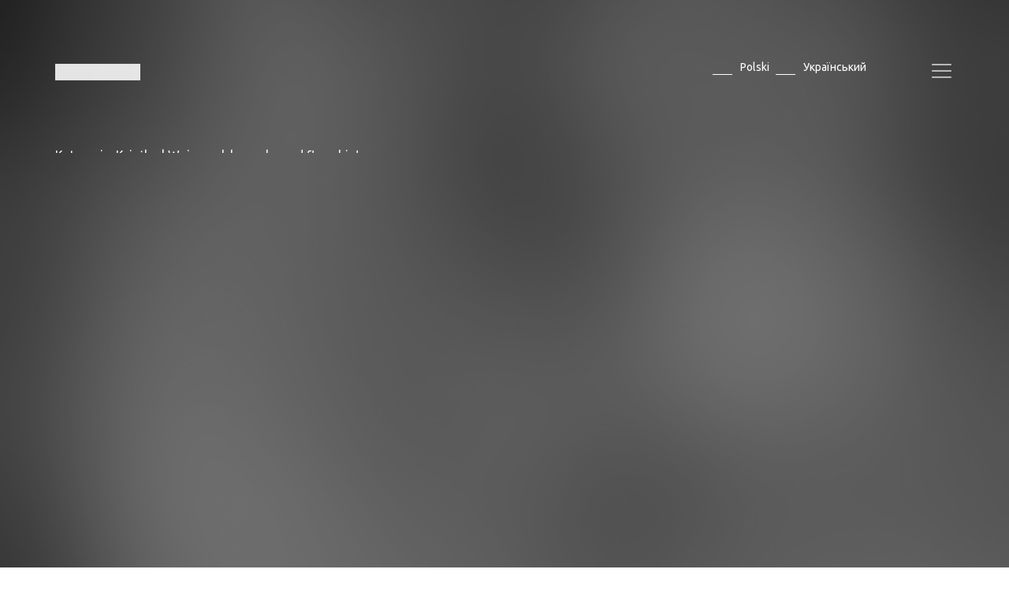

--- FILE ---
content_type: text/html; charset=UTF-8
request_url: https://polskana100procent.pl/kategoria/ksiazka/wojna-polsko-ruska-pod-flaga-bialo-czerwona
body_size: 4756
content:

<!DOCTYPE HTML>
<html lang="pl-PL">
<head>
  <meta charset="utf-8">
  <meta http-equiv="X-UA-Compatible" content="IE=edge">
  <meta name="viewport" content="width=device-width, initial-scale=1, shrink-to-fit=no">

  <title>Książka Wojna polsko-ruska pod flagą biało-czerwoną | Polska na 100%</title>
  <meta name="description" content="">
  <meta name="keywords" content="">

  <link href="https://fonts.googleapis.com/css2?family=Ubuntu:wght@300;400;500;700&display=swap" rel="stylesheet">

  <link rel="stylesheet" href="/css/vendors.css">
  <link rel="stylesheet" href="/css/main.css">

  <link href="/img/ico/apple-touch-icon-144-precomposed.png" rel="apple-touch-icon" sizes="144x144">
  <link href="/img/ico/apple-touch-icon-114-precomposed.png" rel="apple-touch-icon" sizes="114x114">
  <link href="/img/ico/apple-touch-icon-72-precomposed.png" rel="apple-touch-icon" sizes="72x72">
  <link href="/img/ico/apple-touch-icon-57-precomposed.png" rel="apple-touch-icon">
  <link href="/img/ico/favicon.png" rel="shortcut icon">

  <link rel="manifest" href="/img/ico/favicon/manifest.json">

  <meta name="msapplication-TileColor" content="#ffffff">
  <meta name="msapplication-TileImage" content="/img/ico/apple-touch-icon-144-precomposed.png">
  <meta name="theme-color" content="#1d1e1f">

  <script src="/js/jquery.js"></script>

  <script>
      $(document).ready(function() {

          $("#newsletter").submit(function(e) {

            e.preventDefault();

            var form = $(this);
            var url = form.attr('action');

            $.ajax({
                   type: "POST",
                   url: url,
                   data: form.serialize(), // serializes the form's elements.
                   success: function(data)
                   {
                       $("#newsletter-message").html('<p><b>' + data + '</b></p>');
                   }
                 });


          });

      });
  </script>

</head>

<body class="preloader-visible" data-barba="wrapper">

  <div class="preloader js-preloader">
    <div class="preloader__bg"></div>
    <div class="preloader__progress"><div class="preloader__progress__inner"></div></div>
  </div>

  <div class="cursor js-cursor">
    <div class="cursor__wrapper">
      <div class="cursor__follower js-follower"></div>
      <div class="cursor__label js-label"></div>
      <div class="cursor__icon js-icon"></div>
    </div>
  </div>

  <div class="barba-container" data-barba="container">
    <div data-cursor class="backButton js-backButton">
      <span class="backButton__bg"></span>
      <div class="backButton__icon__wrap">
        <i class="backButton__button js-top-button" data-feather="arrow-up"></i>
      </div>
    </div>

    <main class="">

      <header class="header -dark -sticky-light js-header-light js-header">

        <div class="header__bar container">
          <div class="header__logo js-header-logo">
            <a href="/"><img class="header__logo__light js-lazy" data-srcset="/img/logo/logo-light.png 1x, /img/logo/logo-light-x2.png 2x" data-src="/img/logo/logo-light.png" alt="Polska na 100%"></a>
            <a href="/"><img class="header__logo__dark js-lazy" data-srcset="/img/logo/logo-dark.png 1x, /img/logo/logo-dark-x2.png 2x" data-src="/img/logo/logo-dark.png" alt="Polska na 100%"></a>
          </div>

          <div class="menu-flags">

              <div class="flags">
                  <div>
                    <a href="/site/change-lang?lang=pl&site=https%3A%2F%2Fpolskana100procent.pl%2Fkategoria%2Fksiazka%2Fwojna-polsko-ruska-pod-flaga-bialo-czerwona">Polski</a>
                    <a href="/site/change-lang?lang=ua&site=https%3A%2F%2Fpolskana100procent.pl%2Fkategoria%2Fksiazka%2Fwojna-polsko-ruska-pod-flaga-bialo-czerwona">Український</a>
                  </div>
              </div>

              <div class="header__menu js-header-menu">
                <button type="button" class="nav-button-open js-nav-open">
                  <i class="icon" data-feather="menu" ></i>
                </button>
              </div>

          </div>

        </div>

        <nav class="nav js-nav">
          <div class="nav__inner js-nav-inner">
            <div class="nav__bg js-nav-bg"></div>

                <div class="nav__bar container">

                    <div class="header__logo js-header-logo">
                      <a href="/"><img class="header__logo__light js-lazy" data-srcset="/img/logo/logo-light.png 1x, /img/logo/logo-light-x2.png 2x" data-src="/img/logo/logo-light.png" alt="Polska na 100%"></a>
                      <a href="/"><img class="header__logo__dark js-lazy" data-srcset="/img/logo/logo-light.png 1x, /img/logo/logo-light-x2.png 2x" data-src="/img/logo/logo-light.png" alt="Polska na 100%"></a>
                    </div>

                    <div class="header__menu js-header-menu">
                      <button type="button" class="nav-btn-close js-nav-close pointer-events-none"><i class="icon_n" data-feather="x"></i></button>
                    </div>

                </div>

              <div class="nav__content container">
                <div class="nav__content__center">
                  <div class="navList__wrap">

                    
        <h3 class="text-black js-navInfo-item"><a href="/">Home</a></h3>
        <h3 class="text-black js-navInfo-item"><a href="/o-projekcie">O projekcie</a></h3>

        <div class="navList__clear">
          <h3 class="text-black js-navInfo-item">Kategorie</h3>
          <ul class="navList js-navList">
            <li><a href="/kategoria/artysta">Artysta</a></li><li><a href="/kategoria/festiwal">Festiwal</a></li><li><a href="/kategoria/film">Film</a></li><li><a href="/kategoria/historia">Historia</a></li><li><a href="/kategoria/ksiazka">Książka</a></li><li><a href="/kategoria/muzeum">Muzeum</a></li><li><a href="/kategoria/muzyka">Muzyka</a></li><li><a href="/kategoria/sztuka">Sztuka</a></li><li><a href="/kategoria/teatr">Teatr</a></li>
          </ul>
        </div>

        <div class="navList__clear">
          <h3 class="text-black js-navInfo-item">Informacje</h3>
          <ul class="navList js-navList">
            <li><a href="/kontakt">Kontakt</a></li>
            <li><a href="/s-instytucje">Instytucje</a></li>
            <li><a href="/s-wspolpraca">Współpraca</a></li>
            <li><a href="/s-praca">Oferty pracy</a></li>
            <li><a href="/s-polityka-prywatnosci">Polityka prywatności</a></li>
          </ul>
        </div>

        <div class="navList__clear">
          <h3 class="text-black js-navInfo-item">Użytkownik</h3>
          <ul class="navList js-navList">
            <li><a href="/logowanie">Logowanie</a></li>
            <li><a href="/rejestracja">Rejestracja</a></li>
          </ul>
        </div>
                  </div>
                </div>
              </div>

          </div>
        </nav>


      </header>


      
<section class="masthead -type-work-1 -full-screen bg-black sm:text-center js-masthead-type-work-1 js-bg">
  <div data-parallax="0.7" class="masthead__bg overlay-black-md js-image">
    <div data-parallax-target class="bg-image js-lazy js-bg-item" data-bg="/img/uploads/7a9628d30113d14a654b9591526fc707.jpeg"></div>
  </div>

  <div class="masthead__content">
    <div class="container-fluid">
      <div class="row justify-content-center">
        <div class="col-xl-12 col-sm-12 z-3">
          <div data-split="lines">
            <p class="masthead__subtitle text-lg sm:text-base text-white mb-32 sm:mb-24 js-subtitle">Kategoria: Książka | Wojna polsko-ruska pod flagą biało-czerwoną</p>
          </div>

          <div data-split="lines">
            <h1 class="masthead__title text-white fw-700 js-title">Wojna polsko-ruska pod flagą biało-czerwoną</h1>
          </div>

          <div class="masthead__info__wrap">
            <div class="row y-gap-32">

              
                                <div class="col-lg-auto  col-sm-6">
                  <div class="masthead__info">
                    <div data-split="lines" class="masthead__item js-info-item">
                      <h5 class="text-lg leading-sm fw-600 text-white">Autor</h5>
                      <p class="text-lg leading-sm text-light mt-12 sm:mt-8">
                          Dorota Masłowska                      </p>
                    </div>
                  </div>
                </div>
                
              
                                <div class="col-lg-auto offset-lg-1 col-sm-6">
                  <div class="masthead__info">
                    <div data-split="lines" class="masthead__item js-info-item">
                      <h5 class="text-lg leading-sm fw-600 text-white">Data powstania</h5>
                      <p class="text-lg leading-sm text-light mt-12 sm:mt-8">
                          2002                      </p>
                    </div>
                  </div>
                </div>
                
              
                                <div class="col-lg-auto offset-lg-1 col-sm-6">
                  <div class="masthead__info">
                    <div data-split="lines" class="masthead__item js-info-item">
                      <h5 class="text-lg leading-sm fw-600 text-white">Gatunek</h5>
                      <p class="text-lg leading-sm text-light mt-12 sm:mt-8">
                          Powieść                      </p>
                    </div>
                  </div>
                </div>
                
              
                                <div class="col-lg-auto offset-lg-1 col-sm-6">
                  <div class="masthead__info">
                    <div data-split="lines" class="masthead__item js-info-item">
                      <h5 class="text-lg leading-sm fw-600 text-white">Nagrody bądź nominacje</h5>
                      <p class="text-lg leading-sm text-light mt-12 sm:mt-8">
                          Paszport „Polityki”; Nagroda Literacka Nike                      </p>
                    </div>
                  </div>
                </div>
                
              
            </div>
          </div>
        </div>
      </div>
    </div>
  </div>
</section>


<section class="layout-pt-lg layout-pb-lg bg-dark-1">
  <div class="container">
    <div class="row justify-content-between">

      <div class="col-xl-6 col-lg-6">
        <div class="md:mt-20">
          <h2 class="text-3xl fw-600 text-yellow">.01</h2>
        </div>
      </div>

      <div class="col-xl-6 col-lg-6">
        <div class="md:mt-20">
          <h2 class="text-3xl fw-600 text-white">Opis</h2>
          <p class="text-lg text-white mt-24 sm:mt-16">
              Dorota Masłowska jest nazywana „dresiarską pisarką“, early-bloomerką polskiej literatury. Młoda buntowniczka, piosenkarka, dramatopisarka napisała kontrowersyjną „Wojnę polsko-ruską pod flagą biało-czerwoną“ w 2002 roku, gdy miała 19 lat i przygotowywała się do matury. Rynsztok, blokowisko, narkotyki, dorastająca młodzież, postsowieckie klimaty, ławki pod blokami, brudny seks i marzenie o czystej „zarąbistej“ przyszłości to klimat tej książki i filmu w reż. Xawerego Żuławskiego, który powstał na jej podstawie w 2009 roku, i kultowe spektakle teatralne, wystawiane nie tylko w Polsce, ale od Kuby po Rumunię? Dlaczego i książka, i film, i spektakle stały się hitem? Bo Masłowska opisała sedno subkultury, denny klimat blokowisk, nie ściemnia w języku i w intrygujący sposób zapisuje świadomość społeczną polskiego, młodego Polaka dorastającego w tym świecie. Masłowska  w 2002 roku otrzymała prestiżową nagrodę, przyznawaną w Polsce dla najważniejszych młodych twórców kultury – Paszport Polityki (za „oryginalne spojrzenie na polską rzeczywistość oraz twórcze wykorzystanie języka pospolitego“ w 'Wojnie polsko-ruskiej...“). Jedni uważają tę powieść za bełkot, inni za objawienie. Masłowska umieszcza samą siebie na kartkach książki i dokonuje przy okazji analizy procesu twórczego i siły wyobraźni, tworzy swój styl, wymyśla swój język, nazywany „frazą Masłowskiej“. Autorka z nudów wymyśla bohatera Silnego, stwarza mu otoczenie: małe polskie miasto, nudne i puste w nocy, gdzie bohater kocha, zdradza, używa, w końcu, umiera na oczach widzów studia telewizyjnego. Dorota Masłowska bardzo szybko, na pewno też dla samej siebie, znalazła się wśród najciekawszych nazwisk współczesnej literatury polskiej.           </p>


                        <p class="text-lg text-white mt-24 sm:mt-16">Źródła:</p>
          
                        <p class="text-lg text-white mt-24 sm:mt-16"><a href="https://ecsmedia.pl/c/wojna-polsko-ruska-pod-flaga-bialo-czerwona-b-iext53517901.jpg">https://ecsmedia.pl/c/wojna-polsko-ruska-pod-flaga-bialo-czerwona-b-ie..</a></p>
          
                  </div>
      </div>
    </div>
  </div>
</section>


<section class="projects-nav">
  <div class="row no-gutters details-nav">

    
    <div class="col-lg-6">
      <a href="/kategoria/ksiazka/pod-mocnym-aniolem" class="projects-nav__item -prev bg-dark-1">
        <div class="projects-nav__img">
          <div class="bg-image js-lazy" data-bg="img/filmy/nazwa_filmu/1.jpg"></div>
        </div>

        <div class="projects-nav__content">
          <div class="col-sm-3 col-xs-12 icon-nav padd0">
              <div class="projects-nav__icon">
                <i class="size-xl str-width-xs text-white" data-feather="arrow-left-circle"></i>
              </div>
          </div>
          <div class="col-sm-9 col-xs-12 padd0 ta-r">
              <p class="projects-nav__text -prev text-sm fw-500 text-white tracking-md uppercase">
                POPRZEDNI              </p>
              <h3 class="text-4xl fw-400 tracking-none text-white">
                Pod Mocnym Aniołem              </h3>
          </div>

        </div>
      </a>
    </div>

    
    
    <div class="col-lg-6">
      <a href="/kategoria/ksiazka/zdazyc-przed-panem-bogiem" class="projects-nav__item -next bg-dark-1">
        <div class="projects-nav__img">
          <div class="bg-image js-lazy" data-bg="img/filmy/nazwa_filmu/2.jpg"></div>
        </div>

        <div class="projects-nav__content">
          <div class="col-sm-9 col-xs-12 padd0">
              <p class="projects-nav__text -next text-sm fw-500 text-white tracking-md uppercase">
                NASTĘPNY              </p>
              <h3 class="text-4xl fw-400 tracking-none text-white">Zdążyć przed Panem Bogiem</h3>
          </div>
          <div class="col-sm-3 col-xs-12 icon-nav padd0 ta-r">
              <div class="projects-nav__icon">
                <i class="size-xl str-width-xs text-white" data-feather="arrow-right-circle"></i>
              </div>
          </div>
        </div>
      </a>
    </div>

      </div>
</section>

      <footer class="footer -type-1 bg-dark-1">
          <div class="container">
            <div class="footer__top">
              <div class="row y-gap-48 justify-content-between">

                <div class="col-lg-3 col-sm-3">
                  <h4 class="text-xl fw-500 text-light">Polska na 100%</h4>

                  <div class="footer__content text-base text-light mt-16 sm:mt-12">
                    <p>to krótki przewodnik po najważniejszych polskich wydarzeniach historyczno-kulturalnych. Tu poznasz najlepszych polskich aktorów, najważniejsze dzieła sztuki muzycznej, teatralnej, dowiesz się o najpopularniejszych filmach, piosenkach, przeczytasz o nagrodzonych książkach. Poznasz najważniejsze polskie festiwale, będziesz wiedzieć sporo na temat czołowych galerii, muzeów, czy najważniejszych postaci polskiego życia kulturalnego.</p>
                  </div>
                </div>

                <div class="col-lg-auto col-sm-3">
                  <h4 class="text-xl fw-500 text-light">Kategorie</h4>

                  <div class="footer__content text-base text-light mt-16 sm:mt-12">
                      <div><a href="/kategoria/artysta" class="button">Artysta</a></div><div><a href="/kategoria/festiwal" class="button">Festiwal</a></div><div><a href="/kategoria/film" class="button">Film</a></div><div><a href="/kategoria/historia" class="button">Historia</a></div><div><a href="/kategoria/ksiazka" class="button">Książka</a></div><div><a href="/kategoria/muzeum" class="button">Muzeum</a></div><div><a href="/kategoria/muzyka" class="button">Muzyka</a></div><div><a href="/kategoria/sztuka" class="button">Sztuka</a></div><div><a href="/kategoria/teatr" class="button">Teatr</a></div>
                  </div>
                </div>

  			        <div class="col-lg-auto col-sm-3">
                  <h4 class="text-xl fw-500 text-light">Informacje</h4>

                  <div class="footer__content text-base text-light mt-16 sm:mt-12">
        				  <div><a href="/kontakt" class="button">Kontakt</a></div>
        				  <div><a href="/s-instytucje" class="button mt-4">Instytucje</a></div>
        				  <div><a href="/s-wspolpraca" class="button mt-4">Współpraca</a></div>
        				  <div><a href="/s-praca" class="button mt-4">Oferty pracy</a></div>
                  <div><a href="/s-polityka-prywatnosci" class="button mt-4">Polityka prywatności</a></div>

                  </div>
                </div>

  			        <div class="col-lg-auto col-sm-3">
                  <h4 class="text-xl fw-500 text-light">Panel użytkownika</h4>

                  <div class="footer__content text-base text-light mt-16 sm:mt-12">
                    <div><a href="/logowanie" class="button">Logowanie</a></div>
            <div><a href="/rejestracja" class="button mt-4">Rejestracja</a></div>
                  </div>
                </div>

                <div class="col-lg-auto col-auto">
                  <h4 class="text-xl fw-500 text-light">Social media</h4>

                  <div class="social -bordered mt-16 sm:mt-12">
                    <a class="social__item text-light border-light" target="_blank" href="https://www.facebook.com/Polskana100">
                      <i class="fa fa-facebook"></i>
                    </a>
                    <a class="social__item text-light border-light mt-8" target="_blank" href="https://www.instagram.com/polska_na100/">
                      <i class="fa fa-instagram"></i>
                    </a>
                  </div>

                </div>
              </div>
            </div>

            <div class="footer__bottom -light">
              <div class="row">
                <div class="col">
                  <div class="footer__copyright">
                    <p class="text-light">
                      Wszystkie prawa zastrzeżone. <a href="http://snaydovski.com">Design SNAYDOVSKI&trade; - We are creative&trade;</a>
                    </p>
                  </div>
                </div>
              </div>
            </div>

          </div>
        </footer>
    </main>
  </div>

  <script src="/js/vendors.js"></script>
  <script src="/js/main.js"></script>

</body>
</html>


--- FILE ---
content_type: text/css
request_url: https://polskana100procent.pl/css/main.css
body_size: 19503
content:
/* ------------------------------------------------------------------

  01. Variables
  02. Reveal animations
  03. Base
  04. Buttons
  05. Forms
  06. Typography
  07. 404
  08. Footers
  09. Blog masthead
  10. Blog content
  11. Blog pagination
  12. Blog comments
  13. Blog respond form
  14. Blog sidebar
  15. Blog sidebar widgets
  16. Header, menus
  17. Nav button
  18. Testimonials
  19. Video
  20. Back button
  21. Breadcrumbs
  22. Social
  23. Contact
  24. Section heading
  25. Parallax
  26. Preloader
  27. UI elements
  28. Pagination
  29. Cursor
  30. Main slider type-1
  31. Main slider type-2
  32. Main slider type-3
  33. Masthead base
  34. Masthead single portfolio project
  35. Masthead type-1
  36. Masthead type-2
  37. Masthead type-3
  38. Masthead type-4
  39. Card
  40. Price card
  41. Award
  42. Charts
  43. Clients
  44. Blog card
  45. Team
  46. Counter
  47. Portfolio
  48. Masonry
  49. Portfolio projects navigation
  50. Portfolio single project
  51. Utilities

-------------------------------------------------------------------- */
.ratio {
  position: relative;
  display: block;
  overflow: hidden;
}

.ratio::before {
  display: block;
  width: 100%;
  content: "";
}

.ratio-1\:1::before {
  padding-bottom: 100%;
}

.ratio-2\:1::before {
  padding-bottom: 50%;
}

.ratio-2\:3::before {
  padding-bottom: 150%;
}

.ratio-3\:2::before {
  padding-bottom: 66.66667%;
}

.ratio-3\:4::before {
  padding-bottom: 133.33333%;
}

.ratio-4\:3::before {
  padding-bottom: 75%;
}

.ratio-16\:9::before {
  padding-bottom: 56.25%;
}

/*--------------------------------------------------
	01. Variables
---------------------------------------------------*/
:root {
  --text-xs:   0.75rem;
  --text-sm:   0.875rem;
  --text-base: 1rem;
  --text-lg:   1.125rem;
  --text-xl:   1.25rem;
  --text-2xl:  1.5rem;
  --text-3xl:  2rem;
  --text-4xl:  2.5rem;
  --text-5xl:  3rem;
  --text-6xl:  3.75rem;
}

:root {
  --preloader-image: url('../img/general/loader.svg');
}

:root {
  --accent-color: #c83c42;
  --accent-color-2: #3344ff;
  --bg-light: #ffffff;
  --bg-light-1: #ffce0c;
  --bg-dark-1: #1d1e1f;
  --font-light: #ffffff;
  --font-dark: #1d1e1f;
  --font-red: #c83c42;
  --font-yellow: #ffce0c;
  --font-blue: #3344ff;
}

:root {
  --font-primary: "Ubuntu", sans-serif;
}

/*--------------------------------------------------
	02. Reveal animations
---------------------------------------------------*/
[data-anim-wrap] {
  pointer-events: none;
}

[data-anim-wrap].animated {
  pointer-events: auto;
}

[data-anim*='cover-white']::after,
[data-anim-child*='cover-white']::after {
  background-color: white;
}

[data-anim*='cover-black']::after,
[data-anim-child*='cover-black']::after {
  background-color: black;
}

[data-anim*='cover-light-1']::after,
[data-anim-child*='cover-light-1']::after {
  background-color: var(--bg-light-1);
}

[data-anim*='cover-dark-1']::after,
[data-anim-child*='cover-dark-1']::after {
  background-color: var(--bg-dark-1);
}

[data-anim*='cover-accent']::after,
[data-anim-child*='cover-accent']::after {
  background-color: var(--accent-color);
}

[data-anim*='cover-accent']::after,
[data-anim-child*='cover-accent']::after {
  background-color: var(--accent-color-2);
}

@-webkit-keyframes reveal {
  100% {
    opacity: 1;
  }
}

@keyframes reveal {
  100% {
    opacity: 1;
  }
}

[data-anim^='img-fade'],
[data-anim-child^='img-fade'] {
  overflow: hidden;
  display: block;
  position: relative;
}

[data-anim^='img-fade'] > *,
[data-anim-child^='img-fade'] > * {
  pointer-events: none;
  opacity: 0;
  transform: scale(1.5);
  transition-property: opacity, transform;
  transition-duration: 1s;
  transition-timing-function: cubic-bezier(0.77, 0, 0.175, 1);
}

[data-anim^='img-fade'].is-in-view > *,
[data-anim-child^='img-fade'].is-in-view > * {
  pointer-events: auto;
  opacity: 1;
  transform: translate3d(0, 0, 0);
}

[data-anim^='img-right'],
[data-anim-child^='img-right'] {
  overflow: hidden;
  display: block;
  position: relative;
}

[data-anim^='img-right']::after,
[data-anim-child^='img-right']::after {
  content: "";
  position: absolute;
  top: -0.0625rem;
  left: -0.0625rem;
  right: 0;
  z-index: 20;
  height: calc(100% + 0.125rem);
  width: calc(100% + 0.125rem);
  transform-origin: right;
  -webkit-animation-duration: 0.8s;
          animation-duration: 0.8s;
  -webkit-animation-timing-function: cubic-bezier(0.77, 0, 0.175, 1);
          animation-timing-function: cubic-bezier(0.77, 0, 0.175, 1);
  -webkit-animation-fill-mode: both;
          animation-fill-mode: both;
}

[data-anim^='img-right'] > *,
[data-anim-child^='img-right'] > * {
  transform-origin: center;
  -webkit-animation-duration: 0.8s;
          animation-duration: 0.8s;
  -webkit-animation-timing-function: cubic-bezier(0.77, 0, 0.175, 1);
          animation-timing-function: cubic-bezier(0.77, 0, 0.175, 1);
  -webkit-animation-fill-mode: both;
          animation-fill-mode: both;
}

[data-anim^='img-right'].is-in-view::after,
[data-anim-child^='img-right'].is-in-view::after {
  -webkit-animation-name: imgRight;
          animation-name: imgRight;
}

[data-anim^='img-right'].is-in-view > *,
[data-anim-child^='img-right'].is-in-view > * {
  -webkit-animation-name: imgReveal;
          animation-name: imgReveal;
}

@-webkit-keyframes imgRight {
  0% {
    transform: scaleX(1);
  }
  100% {
    transform: scaleX(0);
  }
}

@keyframes imgRight {
  0% {
    transform: scaleX(1);
  }
  100% {
    transform: scaleX(0);
  }
}

@-webkit-keyframes imgReveal {
  0% {
    transform: scale(1.4);
  }
  100% {
    transform: scale(1.01);
  }
}

@keyframes imgReveal {
  0% {
    transform: scale(1.4);
  }
  100% {
    transform: scale(1.01);
  }
}

[data-anim^='slide-'],
[data-anim-child^='slide-'] {
  opacity: 0;
  transition-property: opacity, transform;
  pointer-events: none;
  transition-duration: 1.2s;
  transition-timing-function: cubic-bezier(0.165, 0.84, 0.44, 1);
}

[data-anim^='slide-'].is-in-view,
[data-anim-child^='slide-'].is-in-view {
  opacity: 1;
  transform: translate3d(0, 0, 0);
  pointer-events: auto;
}

[data-anim^='slide-up'],
[data-anim-child^='slide-up'] {
  transform: translate3d(0, 2.125rem, 0);
}

[data-anim^='slide-down'],
[data-anim-child^='slide-down'] {
  transform: translate3d(0, -2.125rem, 0);
}

[data-anim^='slide-right'],
[data-anim-child^='slide-right'] {
  transform: translate3d(-2.125rem, 0, 0);
}

[data-anim^='slide-left'],
[data-anim-child^='slide-left'] {
  transform: translate3d(2.125rem, 0, 0);
}

[data-anim^='fade'],
[data-anim-child^='fade'] {
  opacity: 0;
  transition-property: opacity;
  pointer-events: none;
  transition-duration: 0.8s;
  transition-timing-function: cubic-bezier(0.645, 0.045, 0.355, 1);
}

[data-anim^='fade'].is-in-view,
[data-anim-child^='fade'].is-in-view {
  opacity: 1;
  pointer-events: auto;
}

[data-anim*="delay-1"],
[data-anim-child*="delay-1"] {
  transition-delay: 0.1s;
  -webkit-animation-delay: 0.1s;
          animation-delay: 0.1s;
}

[data-anim*="delay-1"]::after,
[data-anim-child*="delay-1"]::after {
  -webkit-animation-delay: 0.1s;
          animation-delay: 0.1s;
}

[data-anim*="delay-1"] > *,
[data-anim-child*="delay-1"] > * {
  -webkit-animation-delay: 0.1s;
          animation-delay: 0.1s;
}

[data-anim*="delay-2"],
[data-anim-child*="delay-2"] {
  transition-delay: 0.2s;
  -webkit-animation-delay: 0.2s;
          animation-delay: 0.2s;
}

[data-anim*="delay-2"]::after,
[data-anim-child*="delay-2"]::after {
  -webkit-animation-delay: 0.2s;
          animation-delay: 0.2s;
}

[data-anim*="delay-2"] > *,
[data-anim-child*="delay-2"] > * {
  -webkit-animation-delay: 0.2s;
          animation-delay: 0.2s;
}

[data-anim*="delay-3"],
[data-anim-child*="delay-3"] {
  transition-delay: 0.3s;
  -webkit-animation-delay: 0.3s;
          animation-delay: 0.3s;
}

[data-anim*="delay-3"]::after,
[data-anim-child*="delay-3"]::after {
  -webkit-animation-delay: 0.3s;
          animation-delay: 0.3s;
}

[data-anim*="delay-3"] > *,
[data-anim-child*="delay-3"] > * {
  -webkit-animation-delay: 0.3s;
          animation-delay: 0.3s;
}

[data-anim*="delay-4"],
[data-anim-child*="delay-4"] {
  transition-delay: 0.4s;
  -webkit-animation-delay: 0.4s;
          animation-delay: 0.4s;
}

[data-anim*="delay-4"]::after,
[data-anim-child*="delay-4"]::after {
  -webkit-animation-delay: 0.4s;
          animation-delay: 0.4s;
}

[data-anim*="delay-4"] > *,
[data-anim-child*="delay-4"] > * {
  -webkit-animation-delay: 0.4s;
          animation-delay: 0.4s;
}

[data-anim*="delay-5"],
[data-anim-child*="delay-5"] {
  transition-delay: 0.5s;
  -webkit-animation-delay: 0.5s;
          animation-delay: 0.5s;
}

[data-anim*="delay-5"]::after,
[data-anim-child*="delay-5"]::after {
  -webkit-animation-delay: 0.5s;
          animation-delay: 0.5s;
}

[data-anim*="delay-5"] > *,
[data-anim-child*="delay-5"] > * {
  -webkit-animation-delay: 0.5s;
          animation-delay: 0.5s;
}

[data-anim*="delay-6"],
[data-anim-child*="delay-6"] {
  transition-delay: 0.6s;
  -webkit-animation-delay: 0.6s;
          animation-delay: 0.6s;
}

[data-anim*="delay-6"]::after,
[data-anim-child*="delay-6"]::after {
  -webkit-animation-delay: 0.6s;
          animation-delay: 0.6s;
}

[data-anim*="delay-6"] > *,
[data-anim-child*="delay-6"] > * {
  -webkit-animation-delay: 0.6s;
          animation-delay: 0.6s;
}

[data-anim*="delay-7"],
[data-anim-child*="delay-7"] {
  transition-delay: 0.7s;
  -webkit-animation-delay: 0.7s;
          animation-delay: 0.7s;
}

[data-anim*="delay-7"]::after,
[data-anim-child*="delay-7"]::after {
  -webkit-animation-delay: 0.7s;
          animation-delay: 0.7s;
}

[data-anim*="delay-7"] > *,
[data-anim-child*="delay-7"] > * {
  -webkit-animation-delay: 0.7s;
          animation-delay: 0.7s;
}

[data-anim*="delay-8"],
[data-anim-child*="delay-8"] {
  transition-delay: 0.8s;
  -webkit-animation-delay: 0.8s;
          animation-delay: 0.8s;
}

[data-anim*="delay-8"]::after,
[data-anim-child*="delay-8"]::after {
  -webkit-animation-delay: 0.8s;
          animation-delay: 0.8s;
}

[data-anim*="delay-8"] > *,
[data-anim-child*="delay-8"] > * {
  -webkit-animation-delay: 0.8s;
          animation-delay: 0.8s;
}

[data-anim*="delay-9"],
[data-anim-child*="delay-9"] {
  transition-delay: 0.9s;
  -webkit-animation-delay: 0.9s;
          animation-delay: 0.9s;
}

[data-anim*="delay-9"]::after,
[data-anim-child*="delay-9"]::after {
  -webkit-animation-delay: 0.9s;
          animation-delay: 0.9s;
}

[data-anim*="delay-9"] > *,
[data-anim-child*="delay-9"] > * {
  -webkit-animation-delay: 0.9s;
          animation-delay: 0.9s;
}

[data-anim*="delay-10"],
[data-anim-child*="delay-10"] {
  transition-delay: 1s;
  -webkit-animation-delay: 1s;
          animation-delay: 1s;
}

[data-anim*="delay-10"]::after,
[data-anim-child*="delay-10"]::after {
  -webkit-animation-delay: 1s;
          animation-delay: 1s;
}

[data-anim*="delay-10"] > *,
[data-anim-child*="delay-10"] > * {
  -webkit-animation-delay: 1s;
          animation-delay: 1s;
}

[data-anim*="delay-11"],
[data-anim-child*="delay-11"] {
  transition-delay: 1.1s;
  -webkit-animation-delay: 1.1s;
          animation-delay: 1.1s;
}

[data-anim*="delay-11"]::after,
[data-anim-child*="delay-11"]::after {
  -webkit-animation-delay: 1.1s;
          animation-delay: 1.1s;
}

[data-anim*="delay-11"] > *,
[data-anim-child*="delay-11"] > * {
  -webkit-animation-delay: 1.1s;
          animation-delay: 1.1s;
}

[data-anim*="delay-12"],
[data-anim-child*="delay-12"] {
  transition-delay: 1.2s;
  -webkit-animation-delay: 1.2s;
          animation-delay: 1.2s;
}

[data-anim*="delay-12"]::after,
[data-anim-child*="delay-12"]::after {
  -webkit-animation-delay: 1.2s;
          animation-delay: 1.2s;
}

[data-anim*="delay-12"] > *,
[data-anim-child*="delay-12"] > * {
  -webkit-animation-delay: 1.2s;
          animation-delay: 1.2s;
}

[data-anim*="delay-13"],
[data-anim-child*="delay-13"] {
  transition-delay: 1.3s;
  -webkit-animation-delay: 1.3s;
          animation-delay: 1.3s;
}

[data-anim*="delay-13"]::after,
[data-anim-child*="delay-13"]::after {
  -webkit-animation-delay: 1.3s;
          animation-delay: 1.3s;
}

[data-anim*="delay-13"] > *,
[data-anim-child*="delay-13"] > * {
  -webkit-animation-delay: 1.3s;
          animation-delay: 1.3s;
}

[data-anim*="delay-14"],
[data-anim-child*="delay-14"] {
  transition-delay: 1.4s;
  -webkit-animation-delay: 1.4s;
          animation-delay: 1.4s;
}

[data-anim*="delay-14"]::after,
[data-anim-child*="delay-14"]::after {
  -webkit-animation-delay: 1.4s;
          animation-delay: 1.4s;
}

[data-anim*="delay-14"] > *,
[data-anim-child*="delay-14"] > * {
  -webkit-animation-delay: 1.4s;
          animation-delay: 1.4s;
}

[data-anim*="delay-15"],
[data-anim-child*="delay-15"] {
  transition-delay: 1.5s;
  -webkit-animation-delay: 1.5s;
          animation-delay: 1.5s;
}

[data-anim*="delay-15"]::after,
[data-anim-child*="delay-15"]::after {
  -webkit-animation-delay: 1.5s;
          animation-delay: 1.5s;
}

[data-anim*="delay-15"] > *,
[data-anim-child*="delay-15"] > * {
  -webkit-animation-delay: 1.5s;
          animation-delay: 1.5s;
}

[data-anim*="delay-16"],
[data-anim-child*="delay-16"] {
  transition-delay: 1.6s;
  -webkit-animation-delay: 1.6s;
          animation-delay: 1.6s;
}

[data-anim*="delay-16"]::after,
[data-anim-child*="delay-16"]::after {
  -webkit-animation-delay: 1.6s;
          animation-delay: 1.6s;
}

[data-anim*="delay-16"] > *,
[data-anim-child*="delay-16"] > * {
  -webkit-animation-delay: 1.6s;
          animation-delay: 1.6s;
}

[data-anim*="delay-17"],
[data-anim-child*="delay-17"] {
  transition-delay: 1.7s;
  -webkit-animation-delay: 1.7s;
          animation-delay: 1.7s;
}

[data-anim*="delay-17"]::after,
[data-anim-child*="delay-17"]::after {
  -webkit-animation-delay: 1.7s;
          animation-delay: 1.7s;
}

[data-anim*="delay-17"] > *,
[data-anim-child*="delay-17"] > * {
  -webkit-animation-delay: 1.7s;
          animation-delay: 1.7s;
}

[data-anim*="delay-18"],
[data-anim-child*="delay-18"] {
  transition-delay: 1.8s;
  -webkit-animation-delay: 1.8s;
          animation-delay: 1.8s;
}

[data-anim*="delay-18"]::after,
[data-anim-child*="delay-18"]::after {
  -webkit-animation-delay: 1.8s;
          animation-delay: 1.8s;
}

[data-anim*="delay-18"] > *,
[data-anim-child*="delay-18"] > * {
  -webkit-animation-delay: 1.8s;
          animation-delay: 1.8s;
}

[data-anim*="delay-19"],
[data-anim-child*="delay-19"] {
  transition-delay: 1.9s;
  -webkit-animation-delay: 1.9s;
          animation-delay: 1.9s;
}

[data-anim*="delay-19"]::after,
[data-anim-child*="delay-19"]::after {
  -webkit-animation-delay: 1.9s;
          animation-delay: 1.9s;
}

[data-anim*="delay-19"] > *,
[data-anim-child*="delay-19"] > * {
  -webkit-animation-delay: 1.9s;
          animation-delay: 1.9s;
}

[data-anim*="delay-20"],
[data-anim-child*="delay-20"] {
  transition-delay: 2s;
  -webkit-animation-delay: 2s;
          animation-delay: 2s;
}

[data-anim*="delay-20"]::after,
[data-anim-child*="delay-20"]::after {
  -webkit-animation-delay: 2s;
          animation-delay: 2s;
}

[data-anim*="delay-20"] > *,
[data-anim-child*="delay-20"] > * {
  -webkit-animation-delay: 2s;
          animation-delay: 2s;
}

/*--------------------------------------------------
	03. Base
---------------------------------------------------*/
html {
  -webkit-font-smoothing: antialiased;
  -moz-osx-font-smoothing: grayscale;
  min-height: 100%;
  font-family: var(--font-primary);
  color: var(--font-dark);
  line-height: 1;
  font-size: 14px;
}

@media (min-width: 1600px) {
  html {
    font-size: 1vw;
  }
}

@media (min-width: 1800px) {
  html {
    font-size: 0.92vw;
  }
}

body {
  font-family: var(--font-primary);
  overflow-x: hidden;
  background-color: white;
  color: var(--font-dark);
  line-height: 1.7;
  width: 100%;
  max-width: 100%;
  padding: 0;
  font-size: var(--text-base);
}

@media (max-width: 575px) {
  .container {
    padding-right: 1.5rem;
    padding-left: 1.5rem;
  }
}

::-moz-selection {
  color: white;
  background-color: var(--accent-color);
  text-shadow: none;
}

::selection {
  color: white;
  background-color: var(--accent-color);
  text-shadow: none;
}

main {
  overflow-x: hidden;
}

section {
  overflow: hidden;
  position: relative;
}

a {
  color: inherit;
  font-size: inherit;
  line-height: inherit;
  font-weight: inherit;
  transition: color 200ms ease-in-out;
}

a:hover {
  text-decoration: none;
  color: var(--accent-color);
}

ul, li {
  list-style: none;
  margin: 0;
  padding: 0;
}

h1, h2, h3, h4, h5, h6 {
  margin: 0;
}

p {
  margin: 0;
}

button:focus {
  outline: 0;
}

/*--------------------------------------------------
	04. Buttons
---------------------------------------------------*/
button {
  padding: unset;
  margin: unset;
  border: unset;
  border-radius: unset;
  background-color: unset;
}

.button {
  display: inline-block;
  border: 0;
  transition: background-color 300ms cubic-bezier(0.165, 0.84, 0.44, 1), color 300ms cubic-bezier(0.165, 0.84, 0.44, 1), border 300ms cubic-bezier(0.165, 0.84, 0.44, 1);
}

.button.-sm {
  min-width: 7.5rem;
  padding: 0.9375rem 1.6875rem;
  font-size: 0.875rem;
  line-height: 1;
  font-weight: 500;
  text-transform: capitalize;
  letter-spacing: 0.03em;
}

.button.-md {
  min-width: 8.25rem;
  padding: 1.125rem 1.875rem;
  font-size: 0.rem;
  line-height: 1;
  font-weight: 500;
  text-transform: lowercase;
  letter-spacing: 0.03em;
}

@media (max-width: 767px) {
  .button.-md {
    padding: 0.9375rem 1.5rem;
    font-size: 0.875rem;
  }
}

.button.-lg {
  min-width: 10rem;
  padding: 1.5rem 2rem;
  font-size: var(--text-base);
  line-height: 1;
  font-weight: 500;
  text-transform: lowercase;
  letter-spacing: 0.03em;
}

@media (max-width: 767px) {
  .button.-lg {
    padding: 1.125rem 2rem;
    font-size: 0.875rem;
  }
}

.button.-outline-white,
.button.-outline-black,
.button.-white,
.button.-black,
.button.-blue{
  text-align: center;
  border-radius: 0.2rem;
}

@media (max-width: 767px) {
  .button.-outline-white,
  .button.-outline-black,
  .button.-white,
  .button.-black,
  .button.-blue{
    min-width: 7.75rem;
  }
}

.button.-white {
  background-color: white;
  border: 0.0625rem solid white;
}

.button.-white:hover {
  background-color: transparent;
  color: white;
}

.button.-black {
  background-color: var(--font-dark);
  border: 0.0625rem solid var(--font-dark);
}

.button.-black:hover {
  background-color: transparent;
  color: var(--font-dark);
}

.button.-blue {
    background-color: var(--font-blue);
    border: 0.0625rem solid var(--font-blue);
}

.button.-blue:hover {
  background-color: transparent;
  color: var(--font-blue);
}

.button.-outline-black {
  background-color: transparent;
  border: 0.0625rem solid #121212;
}

.button.-outline-black:hover {
  background-color: #121212;
  color: white;
}

.button.-outline-white {
  background-color: transparent;
  border: 0.0625rem solid #ffffff;
}

.button.-outline-white:hover {
  background-color: white;
  color: black;
}

.button.-underline {
  position: relative;
  padding-bottom: 0.125rem;
  transition: color 300ms cubic-bezier(0.165, 0.84, 0.44, 1);
}

.button.-underline::before {
  content: "";
  position: absolute;
  bottom: 0;
  left: 0;
  width: 100%;
  height: 0.125rem;
  background-color: currentColor;
  transition: transform 300ms cubic-bezier(0.77, 0, 0.175, 1);
  transform-origin: left;
  transform: scaleX(0);
}

.button.-underline:hover::before {
  transform: scaleX(1);
}

.button.-icon .icon {
  transition: transform 0.3s cubic-bezier(0.165, 0.84, 0.44, 1);
}

.button.-icon:hover .icon {
  transform: translateX(0.375rem);
}

/*--------------------------------------------------
	05. Forms
---------------------------------------------------*/
form label,
form p {
  font-size: 0.9375rem;
  line-height: 1;
  color: black;
}

form input[type="text"],
form input[type="search"],
form textarea,
form input[type="email"],
form input[type="password"] {
  border: 0;
  font-size: 1.1875rem;
  line-height: 1.5;
  font-weight: 500;
  width: 100%;
  padding: 14px 0;
  background-color: transparent;
  border-bottom: 1px solid rgba(0, 0, 0, 0.2);
  transition: border 0.4s cubic-bezier(0.77, 0, 0.175, 1);
}

@media (max-width: 767px) {
  form input[type="text"],
  form input[type="search"],
  form textarea,
  form input[type="email"],
  form input[type="password"] {
    font-size: 1.0625rem;
  }
}

form input[type="text"]:focus,
form input[type="search"]:focus,
form textarea:focus,
form input[type="email"]:focus,
form input[type="password"]:focus {
  outline: none;
  border-bottom: 1px solid black;
}

form ::-webkit-input-placeholder {
  font-weight: 400;
}

form ::-moz-placeholder {
  font-weight: 400;
}

form :-ms-input-placeholder {
  font-weight: 400;
}

form ::-ms-input-placeholder {
  font-weight: 400;
}

form ::placeholder {
  font-weight: 400;
}

form.-light label,
form.-light p {
  color: white;
}

form.-light input[type="text"],
form.-light input[type="search"],
form.-light textarea,
form.-light input[type="email"],
form.-light input[type="password"] {
  color: white;
  border-bottom: 1px solid rgba(255, 255, 255, 0.6);
}

form.-light ::-webkit-input-placeholder {
  color: rgba(255, 255, 255, 0.7);
}

form.-light ::-moz-placeholder {
  color: rgba(255, 255, 255, 0.7);
}

form.-light :-ms-input-placeholder {
  color: rgba(255, 255, 255, 0.7);
}

form.-light ::-ms-input-placeholder {
  color: rgba(255, 255, 255, 0.7);
}

form.-light ::placeholder {
  color: rgba(255, 255, 255, 0.7);
}

/*--------------------------------------------------
	06. Typography
---------------------------------------------------*/
h1, h2, h3, h4, h5, h6 {
  line-height: 1.2;
  letter-spacing: -0.02em;
  font-weight: 600;
  color: black;
}

h1 {
  font-size: var(--text-6xl);
}

h2 {
  font-size: var(--text-5xl);
}

h3 {
  font-size: var(--text-4xl);
}

h4 {
  font-size: var(--text-3xl);
}

h5 {
  font-size: var(--text-2xl);
}

h6 {
  font-size: var(--text-xl);
}

.text-xs {
  font-size: var(--text-xs);
}

.text-sm {
  font-size: var(--text-sm);
}

.text-base {
  font-size: var(--text-base);
}

.text-lg {
  font-size: var(--text-lg);
}

.text-xl {
  font-size: var(--text-xl);
}

.text-2xl {
  font-size: var(--text-2xl);
}

.text-3xl {
  font-size: var(--text-3xl);
}

.text-4xl {
  font-size: var(--text-4xl);
}

.text-5xl {
  font-size: var(--text-5xl);
}

.text-6xl {
  font-size: var(--text-6xl);
}

@media (max-width: 1229px) {
  .lg\:text-xs {
    font-size: var(--text-xs);
  }
  .lg\:text-sm {
    font-size: var(--text-sm);
  }
  .lg\:text-base {
    font-size: var(--text-base);
  }
  .lg\:text-lg {
    font-size: var(--text-lg);
  }
  .lg\:text-xl {
    font-size: var(--text-xl);
  }
  .lg\:text-2xl {
    font-size: var(--text-2xl);
  }
  .lg\:text-3xl {
    font-size: var(--text-3xl);
  }
  .lg\:text-4xl {
    font-size: var(--text-4xl);
  }
  .lg\:text-5xl {
    font-size: var(--text-5xl);
  }
  .lg\:text-6xl {
    font-size: var(--text-6xl);
  }
}

@media (max-width: 991px) {
  .md\:text-xs {
    font-size: var(--text-xs);
  }
  .md\:text-sm {
    font-size: var(--text-sm);
  }
  .md\:text-base {
    font-size: var(--text-base);
  }
  .md\:text-lg {
    font-size: var(--text-lg);
  }
  .md\:text-xl {
    font-size: var(--text-xl);
  }
  .md\:text-2xl {
    font-size: var(--text-2xl);
  }
  .md\:text-3xl {
    font-size: var(--text-3xl);
  }
  .md\:text-4xl {
    font-size: var(--text-4xl);
  }
  .md\:text-5xl {
    font-size: var(--text-5xl);
  }
  .md\:text-6xl {
    font-size: var(--text-6xl);
  }
}

@media (max-width: 767px) {
  .sm\:text-xs {
    font-size: var(--text-xs);
  }
  .sm\:text-sm {
    font-size: var(--text-sm);
  }
  .sm\:text-base {
    font-size: var(--text-base);
  }
  .sm\:text-lg {
    font-size: var(--text-lg);
  }
  .sm\:text-xl {
    font-size: var(--text-xl);
  }
  .sm\:text-2xl {
    font-size: var(--text-2xl);
  }
  .sm\:text-3xl {
    font-size: var(--text-3xl);
  }
  .sm\:text-4xl {
    font-size: var(--text-4xl);
  }
  .sm\:text-5xl {
    font-size: var(--text-5xl);
  }
  .sm\:text-6xl {
    font-size: var(--text-6xl);
  }
}

@media (max-width: 575px) {
  .xs\:text-xs {
    font-size: var(--text-xs);
  }
  .xs\:text-sm {
    font-size: var(--text-sm);
  }
  .xs\:text-base {
    font-size: var(--text-base);
  }
  .xs\:text-lg {
    font-size: var(--text-lg);
  }
  .xs\:text-xl {
    font-size: var(--text-xl);
  }
  .xs\:text-2xl {
    font-size: var(--text-2xl);
  }
  .xs\:text-3xl {
    font-size: var(--text-3xl);
  }
  .xs\:text-4xl {
    font-size: var(--text-4xl);
  }
  .xs\:text-5xl {
    font-size: var(--text-5xl);
  }
  .xs\:text-6xl {
    font-size: var(--text-6xl);
  }
}

.leading-xs {
  line-height: 1.1 !important;
}

.leading-sm {
  line-height: 1.2 !important;
}

.leading-md {
  line-height: 1.3 !important;
}

.leading-lg {
  line-height: 1.4 !important;
}

.leading-xl {
  line-height: 1.5 !important;
}

.leading-2xl {
  line-height: 1.6 !important;
}

.leading-3xl {
  line-height: 1.7 !important;
}

.leading-4xl {
  line-height: 1.8 !important;
}

.leading-5xl {
  line-height: 1.9 !important;
}

.leading-6xl {
  line-height: 2 !important;
}

.tracking-none {
  letter-spacing: 0 !important;
}

.tracking-sm {
  letter-spacing: 0.08em !important;
}

.tracking-md {
  letter-spacing: 0.12em !important;
}

.tracking-lg {
  letter-spacing: 0.16em !important;
}

.number {
  line-height: 1;
  letter-spacing: -0.02em;
}

.number.-left {
  margin-left: -0.25rem;
}

.number.-sm {
  font-size: 3.75rem;
}

.number.-md {
  font-size: 4.6875rem;
}

.number.-lg {
  font-size: 5.625rem;
}

@media (max-width: 991px) {
  .number.-sm {
    font-size: 3.75rem;
  }
  .number.-md {
    font-size: 4.375rem;
  }
  .number.-lg {
    font-size: 5.25rem;
  }
}

@media (max-width: 767px) {
  .number.-sm {
    font-size: 3.5rem;
  }
  .number.-md {
    font-size: 4rem;
  }
  .number.-lg {
    font-size: 4.875rem;
  }
}

/*--------------------------------------------------
	07. 404
---------------------------------------------------*/
/*--------------------------------------------------
	36. 404 page
---------------------------------------------------*/
.page-404 {
  width: 100%;
  height: 100vh;
  display: flex;
  justify-content: center;
  align-items: center;
}

.page-404-content {
  padding-top: 2.5rem;
}

.page-404-bg {
  position: absolute;
  left: -0.25rem;
  left: -0.4vw;
  z-index: 0;
  color: rgba(0, 0, 0, 0.02);
  font-weight: 700;
  line-height: 1;
  letter-spacing: -0.03em;
  font-size: 50vw;
}

@media (max-width: 767px) {
  .page-404-bg {
    font-size: 56vw;
    color: rgba(0, 0, 0, 0.03);
    -webkit-writing-mode: vertical-rl;
        -ms-writing-mode: tb-rl;
            writing-mode: vertical-rl;
  }
}

.page-404-bg.-light {
  color: rgba(255, 255, 255, 0.02);
}

.page-404-title {
  font-weight: 800;
  font-size: 3rem;
  line-height: 1;
}

@media (max-width: 991px) {
  .page-404-title {
    font-size: 2.375rem;
  }
}

@media (max-width: 767px) {
  .page-404-title {
    font-size: 2rem;
  }
}

.page-404-text {
  font-size: 1.25rem;
  line-height: 1.6;
}

@media (max-width: 991px) {
  .page-404-text {
    font-size: 1.0625rem;
  }
}

@media (max-width: 767px) {
  .page-404-text {
    font-size: 1rem;
  }
}

/*--------------------------------------------------
	08. Footers
---------------------------------------------------*/
/*--------------------------------------------------
	12. Footer
---------------------------------------------------*/
.footer.-type-1 .footer__top {
  padding-top: 8.125rem;
  padding-bottom: 6.875rem;
}

@media (max-width: 991px) {
  .footer.-type-1 .footer__top {
    padding: 5rem 0;
  }
}

.footer.-type-1 .footer__title h2 {
  font-size: 2.875rem;
  font-weight: 600;
  line-height: 1.3;
}

@media (max-width: 991px) {
  .footer.-type-1 .footer__title h2 {
    font-size: 2.5rem;
  }
}

@media (max-width: 767px) {
  .footer.-type-1 .footer__title h2 {
    font-size: 2.25rem;
  }
}

@media (max-width: 575px) {
  .footer.-type-1 .footer__title h2 {
    font-size: 1.75rem;
  }
}

.footer.-type-1 .footer__content a, .footer.-type-1 .footer__content p {
  font-size: inherit;
  line-height: inherit;
}

.footer.-type-1 .footer__bottom {
  border-top: 1px solid rgba(0, 0, 0, 0.1);
  padding: 2.5rem 0;
}

@media (max-width: 991px) {
  .footer.-type-1 .footer__bottom {
    padding: 2.5rem 0;
  }
}

.footer.-type-1 .footer__bottom.-light {
  border-top: 1px solid rgba(255, 255, 255, 0.1);
}

.footer.-type-1 .footer__logo {
  display: flex;
  align-items: center;
  z-index: 10;
  font-size: 1.875rem;
  line-height: 1;
  font-weight: 700;
  letter-spacing: -0.04em;
}

.footer.-type-1 .footer__logo:hover {
  color: initial;
}

.footer.-type-1 .footer__logo img {
  height: 44%;
}

.footer.-type-1 .footer__copyright p {
  font-size: 0.875rem;
}

/*--------------------------------------------------
	12. Footer
---------------------------------------------------*/
.footer.-type-2 {
  overflow: hidden;
  position: relative;
  z-index: 1;
  padding-top: 7.5rem;
  padding-bottom: 6.25rem;
}

@media (max-width: 991px) {
  .footer.-type-2 {
    padding-top: 6.25rem;
    padding-bottom: 5rem;
  }
}

@media (max-width: 767px) {
  .footer.-type-2 {
    padding-top: 5rem;
    padding-bottom: 3.75rem;
  }
}

.footer.-type-2 .footer__social {
  display: flex;
  flex-wrap: wrap;
}

.footer.-type-2 .footer__social a {
  line-height: 1;
  font-size: 1.375rem;
  margin-right: 2.5rem;
  margin-top: 0.75rem;
}

@media (max-width: 767px) {
  .footer.-type-2 .footer__social a {
    font-size: 1.125rem;
    margin-right: 1.25rem;
    width: 100%;
  }
}

.footer.-type-2 .footer__social a:last-child {
  margin-right: 0;
}

.footer.-type-2 .footer__text {
  margin-top: 5rem;
}

@media (max-width: 991px) {
  .footer.-type-2 .footer__text {
    margin-top: 3.75rem;
  }
}

@media (max-width: 767px) {
  .footer.-type-2 .footer__text {
    margin-top: 3rem;
  }
}

.footer.-type-2 .footer__link {
  word-wrap: break-word;
}

@media (max-width: 575px) {
  .footer.-type-2 .footer__link {
    font-size: 7vw;
  }
}

.footer.-type-2 .footer__copyright {
  color: rgba(0, 0, 0, 0.6);
  margin-top: 6.25rem;
}

@media (max-width: 991px) {
  .footer.-type-2 .footer__copyright {
    margin-top: 5rem;
  }
}

@media (max-width: 767px) {
  .footer.-type-2 .footer__copyright {
    margin-top: 3rem;
  }
}

.footer.-type-2 .footer__shapes {
  position: absolute;
  top: 0;
  left: 0;
  z-index: -1;
  width: 100%;
  height: 100%;
}

.footer.-type-2 .footer__shapes *:first-child {
  position: absolute;
  top: 8.0625rem;
  right: -21.625rem;
  width: 46.875rem;
  height: 46.875rem;
  border-radius: 100%;
  background-color: #141318;
  background-color: #FFF;
  box-shadow: 0px 4px 60px rgba(13, 22, 52, 0.08);
}

.footer.-type-2 .footer__shapes *:last-child {
  position: absolute;
  top: 24.875rem;
  right: -8.5rem;
  width: 50.625rem;
  height: 50.625rem;
  border-radius: 100%;
  background-color: #FFFFFF;
  box-shadow: 0px 4px 60px rgba(13, 22, 52, 0.08);
}

/*--------------------------------------------------
	09. Blog masthead
---------------------------------------------------*/
/*--------------------------------------------------
	Blog header
---------------------------------------------------*/
.masthead.-blog a {
  font-weight: inherit;
  word-wrap: break-word;
  line-height: inherit;
  font-size: inherit;
  color: inherit;
  transition: color 0.2s ease;
}

.masthead.-blog a:hover {
  color: var(--accent-color);
}

.masthead.-blog .masthead__img {
  position: absolute;
  top: 0;
  bottom: 0;
  left: 0;
  right: 0;
  z-index: 0;
}

.masthead.-blog .masthead__content {
  position: relative;
  z-index: 1;
  padding-top: 17.5rem;
  padding-bottom: 12.5rem;
}

@media (max-width: 991px) {
  .masthead.-blog .masthead__content {
    padding-top: 15rem;
    padding-bottom: 7.5rem;
  }
}

@media (max-width: 767px) {
  .masthead.-blog .masthead__content {
    padding-top: 12.5rem;
    padding-bottom: 6.25rem;
  }
}

@media (max-width: 575px) {
  .masthead.-blog .masthead__content {
    padding-top: 11.25rem;
    padding-bottom: 5rem;
  }
}

.masthead.-blog .masthead__title {
  font-size: 4.25rem;
}

@media (max-width: 1229px) {
  .masthead.-blog .masthead__title {
    font-size: 3.875rem;
  }
}

@media (max-width: 991px) {
  .masthead.-blog .masthead__title {
    font-size: 3.5rem;
  }
}

@media (max-width: 767px) {
  .masthead.-blog .masthead__title {
    font-size: 3rem;
  }
}

@media (max-width: 575px) {
  .masthead.-blog .masthead__title {
    font-size: 2.25rem;
  }
}

.masthead.-blog .masthead__line {
  width: 2.125rem;
  height: 0.0625rem;
}

/*--------------------------------------------------
	10. Blog content
---------------------------------------------------*/
/*--------------------------------------------------
	Blog content
---------------------------------------------------*/
.blogPost__img {
  width: 100%;
}

.blogPost__img img {
  -o-object-fit: cover;
     object-fit: cover;
}

.blogPost__img.-hover {
  overflow: hidden !important;
}

.blogPost__img.-hover > * {
  transition: transform 0.6s cubic-bezier(0.77, 0, 0.175, 1);
}

.blogPost__img.-hover:hover > * {
  transform: scale(1.1);
}

.blogPost {
  margin-bottom: 4.375rem;
}

.blogPost:last-child {
  margin-bottom: 0rem;
}

.blogPost__title {
  word-wrap: break-word;
}

.blogPost a {
  font-weight: inherit;
  word-wrap: break-word;
  line-height: inherit;
  font-size: inherit;
  color: inherit;
  transition: color 0.2s ease;
}

.blogPost a:hover {
  color: var(--accent-color);
}

.blogPost.-single .blogPost__content h1, .blogPost.-single .blogPost__content h2, .blogPost.-single .blogPost__content h3, .blogPost.-single .blogPost__content h4, .blogPost.-single .blogPost__content h5, .blogPost.-single .blogPost__content h6 {
  margin-top: 2rem;
  margin-bottom: 1rem;
}

.blogPost.-single .blogPost__content h1 {
  font-size: 2.375rem;
  font-weight: 600;
}

.blogPost.-single .blogPost__content h2 {
  font-size: 2.125rem;
  font-weight: 600;
}

.blogPost.-single .blogPost__content h3 {
  font-size: 1.875rem;
  font-weight: 600;
}

.blogPost.-single .blogPost__content h4 {
  font-size: 1.625rem;
  font-weight: 700;
}

.blogPost.-single .blogPost__content h5 {
  font-size: 1.5rem;
  font-weight: 700;
}

.blogPost.-single .blogPost__content h6 {
  font-size: 1.375rem;
  font-weight: 700;
}

.blogPost.-single .blogPost__content img {
  display: block;
  max-width: 100%;
  height: auto;
}

.blogPost.-single .blogPost__content > p img,
.blogPost.-single .blogPost__content > img {
  margin: 3.125rem 0;
}

.blogPost.-single .blogPost__content > figure {
  max-width: 100%;
  margin: 2.5rem 0;
}

.blogPost.-single .blogPost__content > figure figcaption {
  margin-top: 0.375rem;
}

.blogPost.-single .blogPost__content p, .blogPost.-single .blogPost__content li, .blogPost.-single .blogPost__content figcaption, .blogPost.-single .blogPost__content cite {
  font-size: 1.125rem;
  line-height: 1.7;
  letter-spacing: 0.01em;
  color: #313131;
}

.blogPost.-single .blogPost__content p {
  margin-bottom: 1rem;
}

.blogPost.-single .blogPost__content a {
  text-decoration: underline;
}

.blogPost.-single .blogPost__content .has-small-font-size {
  font-size: 0.8125rem;
}

.blogPost.-single .blogPost__content .has-large-font-size {
  font-size: 2.25rem;
}

.blogPost.-single .blogPost__content ul, .blogPost.-single .blogPost__content ol {
  padding: 0;
  margin: 0.75rem 0;
}

.blogPost.-single .blogPost__content > ul, .blogPost.-single .blogPost__content > ol {
  margin: 1.25rem 0;
}

.blogPost.-single .blogPost__content ol {
  padding-left: 1.25rem;
}

.blogPost.-single .blogPost__content ol > li {
  list-style: decimal;
}

.blogPost.-single .blogPost__content li {
  padding: 0.375rem 0;
}

.blogPost.-single .blogPost__content li ul, .blogPost.-single .blogPost__content li ol {
  margin: 0;
  margin-left: 1.25rem;
}

.blogPost.-single .blogPost__content .wp-block-latest-comments {
  padding-left: 0;
  list-style: none;
}

.blogPost.-single .blogPost__content .wp-block-latest-comments > li {
  list-style: none;
}

.blogPost.-single .blogPost__content pre, .blogPost.-single .blogPost__content code {
  margin: 2.5rem 0;
}

.blogPost.-single .blogPost__content table {
  width: 100%;
  margin: 2.5rem 0;
}

.blogPost.-single {
  margin-bottom: 0;
}

.blogPost.tags {
  margin-bottom: 0;
  margin-top: 3.75rem;
  font-size: 1rem;
}

.blogPost.tags .tags__item {
  display: inline-block;
  font-size: inherit;
  letter-spacing: -0.01em;
  font-weight: 500;
  background-color: rgba(0, 0, 0, 0.06);
  border-radius: 0.25rem;
  padding: 0.25rem 0.625rem;
  margin-top: 0.1875rem;
  margin-bottom: 0.1875rem;
  transition: color 0.3s cubic-bezier(0.215, 0.61, 0.355, 1), background-color 0.3s cubic-bezier(0.215, 0.61, 0.355, 1);
}

.blogPost.tags .tags__item:hover {
  color: white;
  background-color: var(--accent-color);
}

/*--------------------------------------------------
	11. Blog pagination
---------------------------------------------------*/
/*--------------------------------------------------
	Blog pagination
---------------------------------------------------*/
.blogPost-pagination {
  display: flex;
  justify-content: center;
  padding-top: 1.25rem;
}

.blogPost-pagination__wrap > * {
  font-weight: 500;
  font-size: 1.5rem;
  padding: 0.625rem;
  line-height: 1;
  color: var(--accent-color);
  margin-right: 1.25rem;
}

.blogPost-pagination__wrap > *:last-child {
  margin-right: 0;
}

.blogPost-pagination__wrap a:hover {
  color: black;
}

.blogPost-pagination__wrap a.is-active {
  color: black;
}

/*--------------------------------------------------
	12. Blog comments
---------------------------------------------------*/
/*--------------------------------------------------
	Blog comments
---------------------------------------------------*/
.blogPost.comments {
  margin-bottom: 0;
  margin-top: 3.75rem;
}

.blogPost.comments .blogPost__content .comments__list li {
  list-style: none;
}

.blogPost.comments .blogPost__content .comments__list > li:first-child > .comments-item-inner {
  border-top: none;
}

.blogPost.comments .blogPost__content .comments__list > li:first-child {
  border-top: none;
}

.blogPost.comments .blogPost__content .comments__list .trackback a,
.blogPost.comments .blogPost__content .comments__list .pingback a {
  line-height: 1.5rem;
  text-decoration: none !important;
}

.blogPost.comments .blogPost__content .comments__list {
  margin: 0;
  margin-top: 3rem;
}

.blogPost.comments .blogPost__content .comments__list > li {
  padding-bottom: 3rem;
  margin-bottom: 3rem;
}

.blogPost.comments .blogPost__content .comments__list > li:not(:last-child) {
  border-bottom: 1px solid rgba(0, 0, 0, 0.2);
}

.blogPost.comments .blogPost__content .comments__item-inner {
  display: flex;
}

.blogPost.comments .blogPost__content .comments__item .children {
  padding: 0;
  margin: 0;
  padding-left: 5%;
  padding-top: 3rem;
}

.blogPost.comments .blogPost__content .comments__body {
  width: 100%;
}

.blogPost.comments .blogPost__content .comments__img {
  flex: 0 0 auto;
  width: 80px;
  height: 80px;
  max-width: 5rem;
  margin-right: 1.375rem;
}

@media (max-width: 767px) {
  .blogPost.comments .blogPost__content .comments__img {
    width: 48px;
    height: 48px;
    max-width: 3rem;
    margin-right: 1rem;
  }
}

.blogPost.comments .blogPost__content .comments__header {
  display: flex;
  flex-flow: row wrap;
  justify-content: space-between;
}

@media (max-width: 767px) {
  .blogPost.comments .blogPost__content .comments__header {
    flex-flow: column;
  }
}

.blogPost.comments .blogPost__content .comments__header h4 {
  font-size: 1.25rem;
  line-height: 1.3;
  font-weight: 600;
}

.blogPost.comments .blogPost__content .comments__header p {
  display: block;
  font-size: 0.875rem;
  line-height: 1.3;
  font-weight: 400;
  color: rgba(0, 0, 0, 0.7);
}

.blogPost.comments .blogPost__content .comments__text p {
  margin: 0;
  margin-top: 0.625rem;
  font-size: 1rem;
  letter-spacing: 0.01em;
  color: #313131;
}

.blogPost.comments .blogPost__content .comments__text a {
  text-decoration: underline;
}

.blogPost.comments .blogPost__content .comments__text ul, .blogPost.comments .blogPost__content .comments__text ul li {
  list-style: disc inside !important;
}

.blogPost.comments .blogPost__content .comments__text ol, .blogPost.comments .blogPost__content .comments__text ol li {
  list-style: decimal inside !important;
}

.blogPost.comments .blogPost__content .comments__reply a {
  margin-top: 0.75rem;
  font-weight: 500;
  font-size: 0.875rem;
  letter-spacing: 0.04em;
  line-height: 1.3;
  color: black;
}

/*--------------------------------------------------
	13. Blog respond form
---------------------------------------------------*/
/*--------------------------------------------------
	Respond form
---------------------------------------------------*/
.respondForm {
  margin-top: 1.875rem;
}

.respondForm h3 {
  color: black;
  font-size: 2rem;
  line-height: 1.2;
  font-weight: 600;
  margin: 0;
  margin-bottom: 0.5rem;
}

.respondForm h3 small a {
  text-transform: uppercase;
  letter-spacing: 0.06em;
  font-size: 0.9375rem;
  color: var(--accent-color);
  margin-left: 0.5rem;
}

.respondForm__notes {
  color: var(--font-dark);
  font-size: 1rem;
}

.respondForm .logged-in-as {
  display: flex;
  margin-bottom: 0.75rem;
}

.respondForm .logged-in-as a {
  padding-right: 1rem;
}

.respondForm form p {
  font-size: 0.9375rem;
  line-height: 1;
}

/*--------------------------------------------------
	14. Blog sidebar
---------------------------------------------------*/
/*--------------------------------------------------
	blogSidebar
---------------------------------------------------*/
.blogSidebar {
  padding-left: 6.875rem;
}

@media (max-width: 991px) {
  .blogSidebar {
    padding-left: 0;
    margin-top: 5rem;
  }
}

.blogSidebar .widget {
  margin-bottom: 2.5rem;
}

.blogSidebar .widget:last-child {
  margin-bottom: 0;
}

.blogSidebar .widget-title {
  font-size: 1.375rem;
  font-weight: 600;
  margin-bottom: 1.25rem;
}

.blogSidebar p, .blogSidebar li, .blogSidebar span {
  font-size: 1rem;
  line-height: 1.6;
  color: black;
}

.blogSidebar ul ul, .blogSidebar ul ol, .blogSidebar ol ul, .blogSidebar ol ol {
  padding-left: 0.5rem;
  margin-top: 0.5rem;
}

.blogSidebar li {
  margin-bottom: 0.5rem;
}

.blogSidebar li:last-child {
  margin-bottom: 0;
}

.blogSidebar a {
  font-weight: inherit;
  word-wrap: break-word;
  line-height: inherit;
  font-size: inherit;
  color: inherit;
  transition: color 0.2s ease;
}

.blogSidebar a:hover {
  color: var(--accent-color);
}

.blogSidebar p {
  margin: 0.75rem 0;
}

.blogSidebar img {
  display: block;
  max-width: 100%;
  height: auto;
}

.blogSidebar select {
  width: 100%;
}

/*--------------------------------------------------
	15. Blog sidebar widgets
---------------------------------------------------*/
/*--------------------------------------------------
	Widgets
---------------------------------------------------*/
.blogSidebar .widget_search .search__wrap {
  position: relative;
  width: 100%;
}

.blogSidebar .widget_search input[type="search"] {
  background-color: #F5F5F5;
  padding: 1rem;
  padding-right: 3.5rem;
  font-size: 1.0625rem;
}

.blogSidebar .widget_search .search__button {
  position: absolute;
  top: 0;
  right: 0;
  display: flex;
  justify-content: center;
  align-items: center;
  width: 3.5rem;
  height: 100%;
  transition: color 0.2s cubic-bezier(0.215, 0.61, 0.355, 1), background-color 0.2s cubic-bezier(0.215, 0.61, 0.355, 1);
}

.blogSidebar .widget_search .search__button:hover {
  color: var(--accent-color);
  background-color: rgba(0, 0, 0, 0.08);
}

.blogSidebar .widget_search .search__button .icon {
  width: 1.5rem;
  height: 1.5rem;
  stroke-width: 1.75;
}

.blogSidebar .widget_recent_comments li {
  margin-bottom: 1.25rem;
}

.blogSidebar .widget_recent_comments li:last-child {
  padding-bottom: 0;
}

.blogSidebar .widget_recent_comments .comment-author-link {
  display: inline-block;
  margin-bottom: 0.125rem;
}

.blogSidebar .widget_recent_entries li {
  margin-bottom: 1.25rem;
}

.blogSidebar .widget_recent_entries li:last-child {
  padding-bottom: 0;
}

.blogSidebar .widget_recent_entries span {
  display: block;
  margin-bottom: 0.125rem;
}

.blogSidebar .widget_tag_cloud .tagcloud {
  display: flex;
  flex-wrap: wrap;
}

.blogSidebar .widget_tag_cloud .tagcloud a {
  font-size: 0.9375rem;
  font-weight: 500;
  letter-spacing: -0.01em;
  padding: 0.375rem 0.625rem;
  background-color: rgba(0, 0, 0, 0.06);
  border-radius: 0.25rem;
  transition: color 0.3s cubic-bezier(0.215, 0.61, 0.355, 1), background-color 0.3s cubic-bezier(0.215, 0.61, 0.355, 1);
}

.blogSidebar .widget_tag_cloud .tagcloud a:hover {
  color: white;
  background-color: var(--accent-color);
}

.blogSidebar .widget_tag_cloud .tagcloud a {
  margin-right: 0.5rem;
  margin-bottom: 0.5rem;
}

/*--------------------------------------------------
	16. Header, menus
---------------------------------------------------*/
/*--------------------------------------------------
	06. Header
---------------------------------------------------*/
.header {
  position: absolute;
  top: 0;
  left: 0;
  right: 0;
  z-index: 2000;
}

.header__bar {
  position: absolute;
  z-index: -1;
  display: flex;
  align-items: center;
  justify-content: space-between;
  width: 100%;
  padding: 5rem;
}

@media (max-width: 767px) {
  .header, .nav__bar, .header__bar {
    height: 3.75rem!important;
  }
  .header__bar, .nav__bar {
    padding: 0 1.5rem!important;
  }
  .padd-element-left {
    padding-left: 1.5rem;
    padding-right: 0px;
  }
  .padd-element-right {
    padding-right: 1.5rem;
  }
}

.header__logo {
  position: relative;
  z-index: 1;
  font-weight: 600;
  font-size: 1.625rem;
  line-height: 1;
  letter-spacing: -0.02em;
}

.header__logo a {
  height: 100%;
}

.header__logo div,
.header__logo img {
  position: absolute;
  top: 0;
  left: 0;
  width: 100%;
  height: auto;
  -o-object-fit: contain;
     object-fit: contain;
  -o-object-fit: cover;
     object-fit: cover;
  transition: opacity 0.4s cubic-bezier(0.165, 0.84, 0.44, 1) 0.05s;
  opacity: 0;
}

@media (min-width: 992px) {
  .header.-classic .header__menu__wrap {
    display: none !important;
  }
}

@media (max-width: 991px) {
  .header.-classic .navClassic-wrap {
    display: none;
  }
}

.header .header__logo__dark {
  position: relative;
  opacity: 1;
}

.header .header__logo a {
  color: black;
}

.header .navClassic-list > li {
  color: black;
}

.header .menu-header-list li a {
  color: black;
}

.header .header__menu .icon {
  color: black;
}

.header.-dark .header__logo__light {
  position: relative;
  opacity: 1;
}

.header.-dark .header__logo__dark {
  position: absolute;
  opacity: 0;
}

.header.-dark .header__logo a {
  color: white;
}

.header.-dark .navClassic-list > li {
  color: white;
}

.header.-dark .menu-header-list li a {
  color: white;
}

.header.-dark .header__menu .icon {
  color: white;
}

.header.-sticky-initial.-sticky-light .header__bar,
.header.is-sticky.-sticky-light .header__bar {
  background-color: #fff;
  box-shadow: 0 0.25rem 1rem rgba(0, 0, 0, 0.08);
  opacity: 0.9;
}

.header.-sticky-initial.-sticky-light .header__logo__light,
.header.is-sticky.-sticky-light .header__logo__light {
  position: absolute;
  opacity: 0;
}

.header.-sticky-initial.-sticky-light .header__logo__dark,
.header.is-sticky.-sticky-light .header__logo__dark {
  position: relative;
  opacity: 1;
}

.header.-sticky-initial.-sticky-light .navClassic-list > li,
.header.is-sticky.-sticky-light .navClassic-list > li {
  color: black;
}

.header.-sticky-initial.-sticky-light .menu-header-list li a,
.header.is-sticky.-sticky-light .menu-header-list li a {
  color: black;
}

.header.-sticky-initial.-sticky-light .header__menu .icon,
.header.is-sticky.-sticky-light .header__menu .icon {
  color: black;
}

.header.-sticky-initial.-sticky-light .header__bar {
  box-shadow: none;
}

.header.-sticky-initial.-sticky-light.is-sticky .header__bar {
  box-shadow: 0 0.25rem 1rem rgba(0, 0, 0, 0.08);
}

.header.-sticky-initial.-sticky-dark .header__bar,
.header.is-sticky.-sticky-dark .header__bar {
  background-color: var(--bg-dark-1);
  opacity: 0.99;
}

.header.-sticky-initial.-sticky-dark .header__logo__light,
.header.is-sticky.-sticky-dark .header__logo__light {
  position: relative;
  opacity: 1;
}

.header.-sticky-initial.-sticky-dark .header__logo__dark,
.header.is-sticky.-sticky-dark .header__logo__dark {
  position: absolute;
  opacity: 0;
}

.header.-sticky-initial.-sticky-dark .header__logo a,
.header.is-sticky.-sticky-dark .header__logo a {
  color: white;
}

.header.-sticky-initial.-sticky-dark .navClassic-list > li,
.header.is-sticky.-sticky-dark .navClassic-list > li {
  color: white;
}

.header.-sticky-initial.-sticky-dark .menu-header-list li a,
.header.is-sticky.-sticky-dark .menu-header-list li a {
  color: white;
}

.header.-sticky-initial.-sticky-dark .header__menu .icon,
.header.is-sticky.-sticky-dark .header__menu .icon {
  color: white;
}

.header__menu .nav-button-open {
  cursor: pointer;
}

.header__menu .nav-button-open .icon {
  width: 2.25rem;
  height: 2.25rem;
  stroke-width: 1.25;
}

.header__menu .nav-button-open:hover .icon {
  color: var(--accent-color) !important;
}

.header {
  will-change: height, transform, background-color;
  transition: height 0.4s cubic-bezier(0.77, 0, 0.175, 1) 0.05s, transform 0.3s cubic-bezier(0.39, 0.575, 0.565, 1);
}

.header .header__bar {
  transition: box-shadow 0.4s cubic-bezier(0.77, 0, 0.175, 1) 0.05s, background-color 0.4s cubic-bezier(0.77, 0, 0.175, 1) 0.05s;
}

.header .header__logo a {
  transition: color 0.4s cubic-bezier(0.77, 0, 0.175, 1) 0.05s;
}

.header .header__menu .icon {
  transition: color 0.4s cubic-bezier(0.77, 0, 0.175, 1) 0.05s;
}

.header.is-pinned {
  transform: translateY(0);
}

.header.is-unpinned, .header.is-sticky.is-unpinned {
  transform: translateY(-100%);
}

.header.is-sticky.is-pinned {
  position: fixed;
}

/*--------------------------------------------------
	15.2. Navigation background
---------------------------------------------------*/
.nav__inner {
  overflow-y: auto;
  position: fixed;
  top: 0;
  left: 0;
  z-index: 10;
  width: 100%;
  height: 100vh;
  opacity: 0;
  pointer-events: none;
}

.nav__inner.is-active {
  opacity: 1;
  pointer-events: auto;
}

.nav__bg {
  position: fixed;
  top: 0;
  left: 0;
  z-index: 0;
  width: 100vw;
  height: 100vh;
  background-color: var(--bg-dark-1);
  box-shadow: 0 0 1.875rem 0 rgba(0, 0, 0, 0.12);
  transform-origin: bottom;
}

.nav__bar {
  display: flex;
  align-items: center;
  justify-content: space-between;
  width: 100%;
  padding: 5rem;
}

.padd-element-left {
  padding-left: 5rem;
  padding-right: 0px;
}
.padd-element-right {
  padding-right: 5rem;
}

.nav__container {
  position: relative;
  z-index: 1;
  width: 100%;
  height: 100%;
}

.nav__header {
  display: none;
  justify-content: space-between;
  width: 100%;
  padding-top: 5rem;
  padding-bottom: 5rem;
}

.nav .nav-button-back .icon_n,
.nav .nav-btn-close .icon_n {
  color: white;
  width: 2.25rem;
  height: 2.25rem;
  stroke-width: 1.25;
}



.nav__content {
  display: flex;
  flex-wrap: wrap;
  justify-content: space-between;
  width: 100%;
}

.nav__content__center {
  position: relative;
  max-width: 100%;
}

.nav__info__item {
  overflow: hidden;
  margin-top: 3rem;
}

.nav__info__item:first-child {
  margin-top: 0;
}

.nav__info__item h5 {
  font-size: 0.875rem;
  color: rgba(255, 255, 255, 0.6);
}

.nav__info__item a, .nav__info__item p {
  display: block;
  font-size: 1.125rem;
}

@media (max-width: 991px) {
  .nav__info__item a, .nav__info__item p {
    font-size: 1rem;
  }
}

.nav__info__content > * {
  margin-top: 0.25rem;
}

.nav__info__content > *:last-child {
  margin-top: 0;
}

@media (max-width: 991px) {
  .nav__info__item {
    margin-top: 2rem;
  }
}

@media (max-width: 575px) {
  .nav__info {
    display: none;
  }
}

/*--------------------------------------------------
	15.3. Navigation list
---------------------------------------------------*/
.navList__wrap ul {
  pointer-events: none;
}

.navList__wrap h3 {
  margin-bottom: 0.75rem;
  color: var(--font-light);
}

.navList__wrap ul.is-visible {
  pointer-events: auto !important;
}

.navList__wrap li {
  overflow: hidden;
}

.navList__wrap a {
  transition: color 0.3s cubic-bezier(0.165, 0.84, 0.44, 1);
}

.navList__wrap a:hover {
  color: var(--accent-color);
}

.navList__wrap a:not([href]):not([tabindex]):hover {
  color: var(--accent-color);
}

.navList {
  margin-bottom: 0.5rem;
  pointer-events: none;
  display: block;
  overflow: hidden;
}

.navList li {
  float: left;
  margin-right: 1.5rem;
}

.navList li a {
  cursor: pointer;
  display: inline-block;
  font-size: var(--text-2xl);
  font-weight: 100;
  color: var(--font-light);
}

.clear {
  clear: both;
}

.navList__clear {
  display: block;
}

@media (max-width: 991px) {
  .navList li a {
    font-size: var(--text-2xl);
  }
}

@media (max-width: 575px) {
  .navList li a {
    font-size: var(--text-1xl);
  }
}

.subnav-list {
  position: absolute;
  top: 0;
}

.subnav-list li a {
  transform: translateY(100%);
  font-size: 2.75rem;
}

@media (max-width: 991px) {
  .subnav-list li a {
    font-size: 2.25rem;
  }
}

@media (max-width: 575px) {
  .subnav-list li a {
    font-size: 2rem;
  }
}

.navList .menu-item-has-children > a::after {
  display: inline-block;
  vertical-align: middle;
  font-family: 'icomoon' !important;
  font-style: normal;
  font-weight: normal;
  font-size: 0.875rem;
  color: rgba(255, 255, 255, 0.4);
  transition: color 0.3s cubic-bezier(0.165, 0.84, 0.44, 1), transform 0.3s cubic-bezier(0.165, 0.84, 0.44, 1);
}

.navList .menu-item-has-children > a::after {
  content: "\e900";
  margin-left: 1.25rem;
}

.navList .menu-item-has-children > a:hover::after {
  color: var(--accent-color);
  transform: translateX(10px);
}

/*--------------------------------------------------
	40. Navigation base
---------------------------------------------------*/
.navClassic-wrap {
  height: 100%;
}

.navClassic-wrap a {
  cursor: pointer;
  font-size: inherit;
  line-height: inherit;
  color: inherit;
}

.navClassic-list {
  display: flex;
  height: 100%;
}

.navClassic-list > li {
  cursor: pointer;
  position: relative;
  display: flex;
  align-items: center;
  height: 100%;
  padding: 0 1.25rem;
}

.navClassic-list > li:hover {
  color: var(--accent-color);
}

.navClassic-list .tippy-box {
  border-radius: 0.25rem;
  min-width: 11.25rem;
  padding: 0.625rem 0;
}

.navClassic-list .tippy-box[data-placement^="right"] > .tippy-arrow, .navClassic-list .tippy-box[data-placement^="left"] > .tippy-arrow {
  color: transparent;
}

.navClassic-list .tippy-box[data-placement^="right"] > .tippy-arrow::before, .navClassic-list .tippy-box[data-placement^="left"] > .tippy-arrow::before {
  border-bottom-color: transparent;
}

.navClassic-list .tippy-box .tippy-content {
  display: block;
  position: relative;
  white-space: nowrap;
  padding: 0;
}

.navClassic-list .tippy-box .tippy-content a {
  display: block;
  padding: 0.625rem 2rem;
  width: 100%;
  font-size: 1rem;
  transition: color 0.2s cubic-bezier(0.215, 0.61, 0.355, 1), background-color 0.2s cubic-bezier(0.215, 0.61, 0.355, 1);
}

.navClassic-list .subnav-list {
  position: relative;
  top: unset;
}

.navClassic-list .subnav-list a {
  transform: none;
}

.tippy-box[data-theme~='dark'] {
  background-color: #111111;
  box-shadow: 0 0.25rem 0.9375rem 0 rgba(0, 0, 0, 0.2);
}

.tippy-box[data-theme~='dark'] > .tippy-arrow::before {
  border-bottom-color: rgba(255, 255, 255, 0.1);
}

.tippy-box[data-theme~='dark'] a {
  color: white;
}

.tippy-box[data-theme~='dark'] a:hover {
  color: var(--accent-color);
  background-color: rgba(255, 255, 255, 0.04);
}

.tippy-box[data-theme~='light'] {
  background-color: #ffffff;
  box-shadow: 0 0.25rem 0.9375rem 0 rgba(0, 0, 0, 0.1);
}

.tippy-box[data-theme~='light'] > .tippy-arrow::before {
  border-bottom-color: white;
}

.tippy-box[data-theme~='light'] a {
  color: black;
}

.tippy-box[data-theme~='light'] a:hover {
  color: var(--accent-color);
  background-color: rgba(0, 0, 0, 0.03);
}

.tippy-box[data-animation='shift'][data-state='hidden'] {
  opacity: 0;
  transform: translateY(1.25rem);
}

/*--------------------------------------------------
	17. Nav button
---------------------------------------------------*/
.navButton {
  display: flex;
  margin-right: 2.5rem;
}

.navButton__item {
  display: flex;
  justify-content: center;
  align-items: center;
  width: 2.25rem;
  height: 2.25rem;
  border-radius: 100%;
  min-width: unset !important;
  transition: background-color 0.3s cubic-bezier(0.165, 0.84, 0.44, 1), color 0.3s cubic-bezier(0.165, 0.84, 0.44, 1), border 0.3s cubic-bezier(0.165, 0.84, 0.44, 1);
}

.navButton .icon {
  width: 1.25rem;
  height: 1.25rem;
  stroke-width: 1;
}

.navButton.-sm .navButton__item {
  width: 3.25rem;
  height: 3.25rem;
}

.navButton.-sm .navButton__item .icon {
  width: 1.75rem;
  height: 1.75rem;
}

.navButton.-md .navButton__item {
  width: 3.75rem;
  height: 3.75rem;
}

.navButton.-md .navButton__item .icon {
  width: 2rem;
  height: 2rem;
}

.navButton.-lg .navButton__item {
  width: 4.25rem;
  height: 4.25rem;
}

.navButton.-lg .navButton__item .icon {
  width: 2.25rem;
  height: 2.25rem;
}

/*--------------------------------------------------
	18. Testimonials
---------------------------------------------------*/
.testimonials-slider .testimonials {
  transition: transform 0.8s cubic-bezier(0.165, 0.84, 0.44, 1), opacity 0.8s cubic-bezier(0.165, 0.84, 0.44, 1), background-color 0.8s cubic-bezier(0.165, 0.84, 0.44, 1), border-color 0.8s cubic-bezier(0.165, 0.84, 0.44, 1), box-shadow 0.8s cubic-bezier(0.165, 0.84, 0.44, 1);
}

.testimonials-slider .testimonials .testimonials__comment,
.testimonials-slider .testimonials .testimonials__author {
  transition: color 0.8s cubic-bezier(0.165, 0.84, 0.44, 1);
}

.testimonials-slider .testimonials {
  border: none;
  box-shadow: 0px 1.25rem 3.125rem rgba(63, 76, 96, 0.07);
}

.testimonials-slider .swiper-slide-active .testimonials {
  background-color: var(--bg-dark-1);
}

.testimonials-slider .swiper-slide-active .testimonials .testimonials__comment {
  color: white;
}

.testimonials-slider .swiper-slide-active .testimonials .testimonials__author h6 {
  color: var(--font-light);
}

.testimonials-slider .swiper-slide-active .testimonials .testimonials__author h6 .text-black {
  color: white;
}

.testimonials {
  position: relative;
  height: 100%;
}

/*--------------------------------------------------
	19. Video
---------------------------------------------------*/
.sectionVideo {
  position: relative;
  z-index: unset !important;
}

.sectionVideo__btn {
  cursor: pointer;
  position: absolute;
  top: 50%;
  left: 50%;
  transform: translateX(-50%) translateY(-50%);
  display: flex;
  justify-content: center;
  align-items: center;
  width: 4.5rem;
  height: 4.5rem;
  border: 0;
  border-radius: 100%;
}

.sectionVideo__btn::after {
  content: '';
  position: absolute;
  width: 100%;
  height: 100%;
  border-radius: 100%;
  background-color: white;
}

.sectionVideo__btn__inner {
  display: flex;
  justify-content: center;
  align-items: center;
  width: 100%;
  height: 100%;
}

.sectionVideo__btn i {
  position: relative;
  z-index: 2;
}

.sectionVideo__btn::after {
  -webkit-animation: video_btn_pulse 2.4s infinite;
          animation: video_btn_pulse 2.4s infinite;
  -webkit-animation-timing-function: cubic-bezier(0.215, 0.61, 0.355, 1);
          animation-timing-function: cubic-bezier(0.215, 0.61, 0.355, 1);
}

@-webkit-keyframes video_btn_pulse {
  0% {
    opacity: 0.6;
    transform: scale(1);
  }
  75% {
    opacity: 0;
    transform: scale(1.4);
  }
  100% {
    opacity: 0;
    transform: scale(1.4);
  }
}

@keyframes video_btn_pulse {
  0% {
    opacity: 0.6;
    transform: scale(1);
  }
  75% {
    opacity: 0;
    transform: scale(1.4);
  }
  100% {
    opacity: 0;
    transform: scale(1.4);
  }
}

/*--------------------------------------------------
	20. Back button
---------------------------------------------------*/
.backButton {
  pointer-events: none;
  opacity: 0;
  transform: scale(0.8);
  transition: transform 0.55s cubic-bezier(0.215, 0.61, 0.355, 1), opacity 0.55s cubic-bezier(0.215, 0.61, 0.355, 1);
}

.backButton.is-visible {
  pointer-events: auto;
  opacity: 1;
  transform: scale(1);
}

.backButton {
  cursor: pointer;
  position: fixed;
  bottom: 1.7rem;
  right: 5rem;
  z-index: 200;
  display: flex;
  align-items: center;
  justify-content: center;
  width: 3rem;
  height: 3rem;
}

@media (max-width: 767px) {
  .backButton {
    bottom: 1.5rem;
    right: 1.5rem;
  }
}

@media (max-width: 575px) {
  .backButton {
    width: 68px;
    height: 68px;
  }
}

.backButton__bg {
  position: absolute;
  z-index: -1;
  background-color: #E3001A;
  border-radius: 100%;
  width: 100%;
  height: 100%;
}

.backButton__icon__wrap {
  display: flex;
  align-items: center;
  justify-content: center;
  width: 100%;
  height: 100%;
}

.backButton__button {
  color: white;
  max-height: 100%;
  width: 1.5rem;
  height: 1.5rem;
}

@media (max-width: 767px) {
  .backButton__button {
    width: 52px;
    height: 52px;
  }
}

@media (max-width: 575px) {
  .backButton__button {
    width: 44px;
    height: 44px;
  }
}

.backButton .backButton__bg {
  transition: transform 0.55s cubic-bezier(0.215, 0.61, 0.355, 1), opacity 0.55s cubic-bezier(0.215, 0.61, 0.355, 1);
}

.backButton:hover .backButton__bg {
  transform: scale(1.1);
}

/*--------------------------------------------------
	21. Breadcrumbs
---------------------------------------------------*/
.breadcrumbs a {
  font-size: inherit;
  line-height: inherit;
  color: inherit;
}

.breadcrumbs {
  display: flex;
}

.breadcrumbs-item {
  display: flex;
  font-size: 1rem;
  color: inherit;
  line-height: 1.4;
}

.breadcrumbs-item::before {
  content: "/";
  color: inherit;
  font-weight: 400;
  padding: 0 0.3125rem;
}

.breadcrumbs-item:first-child::before {
  display: none;
}

.breadcrumbs .active {
  font-weight: 700;
}

/*--------------------------------------------------
	22. Social
---------------------------------------------------*/
.social {
  display: block;
  z-index: 100;
}

.social.-bordered .social__item {
  border-radius: 100%;
  width: 2.75rem;
  height: 2.75rem;
  display: flex;
  justify-content: center;
  align-items: center;
}

.social__item {
  position: relative;
  font-size: 1rem;
  transition: color 0.35s cubic-bezier(0.165, 0.84, 0.44, 1);
  margin-right: 1rem;
}

.social__item:hover {
  color: var(--accent-color);
}

.social__item:last-child {
  margin-right: 0;
}

/*--------------------------------------------------
	23. Contact
---------------------------------------------------*/
.contact-form.-type-1 label {
  width: 100%;
  margin: 0;
  padding: 0;
}

.contact-form.-type-1 label .form__error {
  display: none;
  color: red;
  font-size: 1rem;
  margin-top: 0.375rem;
}

.contact-form.-type-1 label .form__error.is-active {
  display: block;
}

.contact-form.-type-1 .ajax-form-alert {
  display: none;
}

.contact-form.-type-1 .ajax-form-alert.is-active {
  display: block;
}

.contact-form.-type-1 .ajax-form-alert.is-error .ajax-form-alert__content {
  background-color: rgba(255, 0, 0, 0.25);
}

.contact-form.-type-1 .ajax-form-alert.is-success .ajax-form-alert__content {
  background-color: rgba(0, 128, 0, 0.2);
}

.contact-form.-type-1 .ajax-form-alert__content {
  display: inline-block;
  color: black;
  padding: 0.625rem 1rem;
  border-radius: 0.25rem;
}

.contact-form.-type-1 .ajax-form-alert__content a {
  font-weight: 600;
}

.contact-form.-type-1 .ajax-form-alert__content a:hover {
  color: black;
  text-decoration: underline;
}

.contact-form.-type-1 input.-error,
.contact-form.-type-1 textarea.-error {
  border-color: red !important;
}

/*--------------------------------------------------
	24. Section heading
---------------------------------------------------*/
.sectionHeading__subtitle {
  font-size: 0.875rem;
  margin-bottom: 1.5rem;
  letter-spacing: 0.25em;
  text-transform: uppercase;
  color: black;
}

.sectionHeading__subtitle.-light {
  color: white;
}

.sectionHeading.-sm .sectionHeading__title {
  line-height: 1.3;
  font-weight: 700;
  letter-spacing: 0;
  font-size: 2.5rem;
}

@media (max-width: 991px) {
  .sectionHeading.-sm .sectionHeading__title {
    font-size: 2.375rem;
  }
}

@media (max-width: 767px) {
  .sectionHeading.-sm .sectionHeading__title {
    font-size: 1.75rem;
  }
}

.sectionHeading.-md .sectionHeading__title {
  line-height: 1.1;
  font-weight: 700;
}

@media (max-width: 991px) {
  .sectionHeading.-md .sectionHeading__title, .navList__wrap h1 {
    font-size: var(--text-4xl);
  }
}

@media (max-width: 767px) {
  .sectionHeading.-md .sectionHeading__title {
    font-size: 3rem;
  }
}

@media (max-width: 575px) {
  .sectionHeading.-md .sectionHeading__title {
    font-size: 2.75rem;
  }
}

.sectionHeading.-lg .sectionHeading__title {
  line-height: 1.1;
  font-weight: 700;
  font-size: 4.25rem;
}

@media (max-width: 991px) {
  .sectionHeading.-lg .sectionHeading__title {
    font-size: 3.5rem;
  }
}

@media (max-width: 767px) {
  .sectionHeading.-lg .sectionHeading__title {
    font-size: 3.125rem;
  }
}

@media (max-width: 575px) {
  .sectionHeading.-lg .sectionHeading__title {
    font-size: 3rem;
  }
}

.sectionHeading.-xl .sectionHeading__title {
  line-height: 1.2;
  font-weight: 700;
  font-size: 5.625rem;
}

@media (max-width: 1229px) {
  .sectionHeading.-xl .sectionHeading__title {
    font-size: 4.75rem;
  }
}

@media (max-width: 991px) {
  .sectionHeading.-xl .sectionHeading__title {
    font-size: 3.5rem;
  }
}

@media (max-width: 575px) {
  .sectionHeading.-xl .sectionHeading__title {
    font-size: 3rem;
  }
}

/*--------------------------------------------------
	25. Parallax
---------------------------------------------------*/
[data-parallax] {
  position: relative;
  z-index: 0;
}

[data-parallax] > div {
  display: flex;
  justify-content: center;
  align-items: center;
}

[data-parallax] [data-parallax-target] {
  position: absolute;
  -o-object-fit: cover;
     object-fit: cover;
  width: 100%;
  height: 100%;
  z-index: -1;
}

/*--------------------------------------------------
	26. Preloader
---------------------------------------------------*/
body.preloader-visible .preloader__bg {
  transform: scaleY(1);
}

body.preloader-visible .preloader__progress {
  opacity: 1;
}

.preloader {
  overflow-x: hidden;
  overflow-y: auto;
  position: absolute;
  top: 0;
  left: 0;
  width: 100%;
  height: 100%;
  z-index: 5000;
  pointer-events: none;
  -webkit-user-select: none;
     -moz-user-select: none;
      -ms-user-select: none;
          user-select: none;
  display: flex;
  justify-content: center;
  align-items: center;
}

.preloader__bg {
  pointer-events: auto;
  height: 100%;
  width: 100%;
  background-color: var(--bg-dark-1);
  box-shadow: 0 0 1.25rem rgba(0, 0, 0, 0.12);
  will-change: transform;
  transform-origin: bottom;
  transform: scaleY(0);
}

.preloader__progress {
  position: absolute;
  z-index: 200;
  display: flex;
  justify-content: center;
  align-items: center;
  width: 3.5rem;
  height: 3.5rem;
  background-color: #FFFFFF;
  opacity: 0;
  -webkit-mask-image: var(--preloader-image);
  -webkit-mask-size: contain;
  -webkit-mask-position: center;
  -webkit-mask-repeat: no-repeat;
  mask-image: var(--preloader-image);
  mask-size: contain;
  mask-position: center;
  mask-repeat: no-repeat;
}

.preloader__progress__inner {
  position: absolute;
  top: 0;
  left: 0;
  width: 100%;
  height: 100%;
  background-color: var(--accent-color);
  transform-origin: bottom;
  transform: scaleY(0);
}

/*--------------------------------------------------
	27. UI elements
---------------------------------------------------*/
.ui-element {
  position: absolute;
  z-index: 50;
}

.ui-element.-fixed {
  position: fixed;
}

.ui-element.-bottom {
  bottom: 3rem;
  left: 50%;
  transform: translateX(-50%);
}

.ui-element.-bottom-left {
  bottom: 5rem;
}

.ui-element.-bottom-right {
  bottom: 3rem;
  right: 3rem;
}

.ui-element.-left {
  left: 3rem;
  top: 50%;
  transform: translateY(-50%);
}

.ui-element.-right {
  right: 3rem;
  top: 50%;
  transform: translateY(-50%);
}

@media (max-width: 767px) {
  .ui-element.-bottom {
    bottom: 1.5rem;
  }
  .ui-element.-bottom-left {
    bottom: 1.5rem;
    left: 1.5rem;
  }
  .ui-element.-bottom-right {
    bottom: 1.5rem;
    right: 1.5rem;
  }
  .ui-element.-left {
    left: 1.5rem;
  }
  .ui-element.-right {
    right: 1.5rem;
  }
}

.ui-element__social {
  display: flex;
  font-size: 1rem;
  line-height: 100%;
}

.ui-element__social a {
  font-size: inherit;
  line-height: inherit;
  margin-right: 1.5rem;
}

.ui-element__social a:last-child {
  margin: 0;
}

.ui-element__social.-column {
  flex-flow: column wrap;
}

.ui-element__social.-column a {
  margin: 0;
  margin-bottom: 1.5rem;
}

.ui-element__social.-column a:last-child {
  margin-bottom: 0;
}

.ui-element__scroll {
  overflow: hidden;
  display: flex;
  align-items: center;
  text-transform: capitalize;
  font-size: 1rem;
  line-height: 1;
  letter-spacing: 0.02em;
  font-weight: 400;
}

.ui-element__scroll .icon {
  width: 1.5rem;
  height: 1.5rem;
  stroke-width: 1.5;
  margin-left: 0.5rem;
}

.ui-element__scroll .icon {
  -webkit-animation-duration: 1.8s;
          animation-duration: 1.8s;
  -webkit-animation-name: uiScrollInfinite;
          animation-name: uiScrollInfinite;
  -webkit-animation-timing-function: cubic-bezier(0.77, 0, 0.175, 1);
          animation-timing-function: cubic-bezier(0.77, 0, 0.175, 1);
  -webkit-animation-fill-mode: both;
          animation-fill-mode: both;
  -webkit-animation-iteration-count: infinite;
          animation-iteration-count: infinite;
}

@-webkit-keyframes uiScrollInfinite {
  0% {
    transform: translateY(-100%);
  }
  100% {
    transform: translateY(100%);
  }
}

@keyframes uiScrollInfinite {
  0% {
    transform: translateY(-100%);
  }
  100% {
    transform: translateY(100%);
  }
}

/*--------------------------------------------------
	28. Pagination
---------------------------------------------------*/
.pagination {
  display: flex;
  justify-content: center;
  align-items: center;
  width: 100%;
  z-index: 10;
}

.pagination__item {
  border-radius: 100%;
  width: 0.75rem;
  height: 0.75rem;
  margin-left: 0.625rem;
  margin-right: 0.625rem;
  transform: scale(0.5);
  transition: opacity 0.3s cubic-bezier(0.215, 0.61, 0.355, 1), transform 0.3s cubic-bezier(0.215, 0.61, 0.355, 1), color 0.3s cubic-bezier(0.215, 0.61, 0.355, 1);
}

.pagination__item.is-active {
  transform: scale(1);
}

.pagination.-light .pagination__item {
  background-color: rgba(255, 255, 255, 0.5);
}

.pagination.-light .pagination__item.is-active {
  background-color: rgba(255, 255, 255, 0.8);
}

.pagination.-dark .pagination__item {
  background-color: rgba(0, 0, 0, 0.5);
}

.pagination.-dark .pagination__item.is-active {
  background-color: rgba(0, 0, 0, 0.8);
}

/*--------------------------------------------------
	29. Cursor
---------------------------------------------------*/
body.is-cursor-active {
  cursor: none !important;
}

body.is-cursor-active * {
  cursor: none !important;
}

.cursor {
  position: fixed;
  pointer-events: none;
  z-index: 10000;
  display: flex;
  justify-content: center;
  align-items: center;
  transition: transform 0.1s cubic-bezier(0.165, 0.84, 0.44, 1);
}

.cursor__wrapper {
  display: flex;
  justify-content: center;
  align-items: center;
  transition: transform 0.5s cubic-bezier(0.165, 0.84, 0.44, 1), opacity 0.5s cubic-bezier(0.165, 0.84, 0.44, 1);
}

.cursor__follower {
  position: absolute;
  background-color: #888888;
  opacity: 0.25;
  border-radius: 100%;
  width: 1.5rem;
  height: 1.5rem;
  transition: transform 0.3s cubic-bezier(0.165, 0.84, 0.44, 1), opacity 0.3s cubic-bezier(0.165, 0.84, 0.44, 1), background-color 0.1s cubic-bezier(0.165, 0.84, 0.44, 1);
}

.cursor__arrows {
  position: absolute;
  display: flex;
  opacity: 0;
  transform: scale(0.7) rotate(40deg);
  transition: transform 0.5s cubic-bezier(0.165, 0.84, 0.44, 1), opacity 0.5s cubic-bezier(0.165, 0.84, 0.44, 1);
}

.cursor__arrows > * {
  position: relative;
  color: black;
  stroke-width: 1;
}

.cursor__arrows > *:first-child {
  left: -0.625rem;
}

.cursor__arrows > *:last-child {
  right: -0.625rem;
}

.cursor__label {
  position: absolute;
  display: flex;
  justify-content: center;
  align-items: center;
  color: white;
  letter-spacing: 0.05em;
  transform: scale(0);
  will-change: transform, opacity;
  transition: transform 0.5s cubic-bezier(0.165, 0.84, 0.44, 1), opacity 0.5s cubic-bezier(0.165, 0.84, 0.44, 1);
}

.cursor__icon {
  position: absolute;
  display: flex;
  justify-content: center;
  align-items: center;
  color: white;
  transform: scale(0);
  will-change: transform, opacity;
  transition: transform 500ms cubic-bezier(0.165, 0.84, 0.44, 1), opacity 500ms cubic-bezier(0.165, 0.84, 0.44, 1);
}

.cursor__icon svg {
  width: 48px;
  height: 48px;
  stroke-width: 0.75;
}

.cursor {
  visibility: hidden;
}

.cursor.is-enabled {
  visibility: visible;
}

.cursor.is-hidden .cursor__wrapper {
  transform: scale(0) !important;
}

.cursor.is-mouse-down .cursor__wrapper {
  transform: scale(0.8);
}

.cursor.is-active .cursor__follower {
  box-shadow: 0 0 8px 0 rgba(0, 0, 0, 0.7);
  transform: scale(3.6);
  opacity: 0.25;
}

.cursor.is-active.has-label .cursor__follower {
  background-color: black;
  opacity: 0.8;
}

.cursor.is-active.has-label .cursor__label {
  transform: scale(1);
}

.cursor.is-active.has-icon .cursor__follower {
  background-color: black;
  opacity: 0.8;
}

.cursor.is-active.has-icon .cursor__icon {
  transform: scale(1);
}

/*--------------------------------------------------
	30. Main slider type-1
---------------------------------------------------*/
.sliderMain.-type-1 {
  position: relative;
  overflow: hidden;
  width: 100%;
  height: 100vh;
}

.sliderMain.-type-1 .sliderMain__wrap {
  position: absolute;
  top: 0;
  bottom: 0;
  left: 0;
  right: 0;
  display: flex;
  align-items: center;
  justify-content: center;
}

.sliderMain.-type-1 .sliderMain__img {
  position: absolute;
  top: 0;
  bottom: 0;
  left: 0;
  right: 0;
}

.sliderMain.-type-1 .sliderMain__img.-cover-dark::after {
  content: '';
  position: absolute;
  top: 0;
  left: 0;
  height: 100%;
  width: 100%;
  background-color: rgba(0, 0, 0, 0.7);
}

.sliderMain.-type-1 .sliderMain__content {
  position: relative;
}

.sliderMain.-type-1 .sliderMain__bgTitle {
  position: absolute;
  font-size: 16vw;
  line-height: 1;
  letter-spacing: -0.02em;
  color: rgba(255, 255, 255, 0.03);
  text-align: center;
}

.sliderMain.-type-1 .sliderMain__title {
  word-wrap: break-word;
}

/*--------------------------------------------------
	31. Main slider type-2
---------------------------------------------------*/
.sliderMain.-type-2 {
  overflow: hidden;
  position: relative;
  width: 100%;
  height: 100vh;
  background-color: #010101;
}

.sliderMain.-type-2 .swiper-wrapper {
  transition-timing-function: cubic-bezier(0.77, 0, 0.175, 1);
}

.sliderMain.-type-2 .slider__content {
  position: relative;
  display: flex;
  align-items: center;
  justify-content: center;
  flex-flow: column;
  width: 100%;
  height: 100%;
  padding-top: 2.125rem;
}

.sliderMain.-type-2 .slider__subtitle {
  font-size: 18px;
  line-height: 1.2;
  font-weight: 400;
  text-transform: capitalize;
}

.sliderMain.-type-2 .slider__title {
  display: block;
  line-height: 1.1;
  letter-spacing: -0.02em;
  font-size: 5vw;
}

@media (max-width: 991px) {
  .sliderMain.-type-2 .slider__title {
    font-size: 12vw;
  }
}

@media (max-width: 575px) {
  .sliderMain.-type-2 .slider__title {
    font-size: 18vw;
  }
}

.sliderMain.-type-2 .slider__images {
  position: absolute;
  top: 0;
  left: 0;
  width: 100%;
  height: 100%;
}

.sliderMain.-type-2 .slider__img {
  position: absolute;
  top: 0;
  left: 0;
  width: 100%;
  height: 100%;
}

.sliderMain.-type-2 .slider__img::after {
  content: '';
  position: absolute;
  top: 0;
  left: 0;
  width: 100%;
  height: 100%;
  background-color: rgba(0, 0, 0, 0.6);
}

.sliderMain.-type-2 .slider__content {
  pointer-events: none;
}

.sliderMain.-type-2 .slider__title {
  opacity: 0.2;
  transform: scale(0.6);
  transition: opacity 0.6s cubic-bezier(0.77, 0, 0.175, 1) 0s, transform 0.6s cubic-bezier(0.77, 0, 0.175, 1) 0s;
}

.sliderMain.-type-2 .slider__subtitle {
  transform: translateY(100%);
  transition: transform 0.8s cubic-bezier(0.165, 0.84, 0.44, 1) 0s, opacity 0.8s cubic-bezier(0.165, 0.84, 0.44, 1) 0s;
}

.sliderMain.-type-2 .slider__img {
  opacity: 0;
  transform: scale(1.3);
  transition: transform 0.6s cubic-bezier(0.77, 0, 0.175, 1), opacity 0.6s cubic-bezier(0.77, 0, 0.175, 1);
}

.sliderMain.-type-2 .slider__img.is-active {
  opacity: 1;
  transform: scale(1);
}

.sliderMain.-type-2 .swiper-slide-duplicate-active .slider__content,
.sliderMain.-type-2 .swiper-slide-active .slider__content {
  pointer-events: auto;
}

.sliderMain.-type-2 .swiper-slide-duplicate-active .slider__title,
.sliderMain.-type-2 .swiper-slide-active .slider__title {
  opacity: 1;
  transform: scale(1.2);
  transform: scale(1.1);
  transition: opacity 0.5s cubic-bezier(0.165, 0.84, 0.44, 1) 0.2s, transform 0.5s cubic-bezier(0.165, 0.84, 0.44, 1) 0.2s;
}

.sliderMain.-type-2 .swiper-slide-duplicate-active .slider__subtitle,
.sliderMain.-type-2 .swiper-slide-active .slider__subtitle {
  transform: none;
  transition: transform 0.5s cubic-bezier(0.165, 0.84, 0.44, 1) 0.2s, opacity 0.5s cubic-bezier(0.165, 0.84, 0.44, 1) 0.2s;
}

/*--------------------------------------------------
	32. Main slider type-3
---------------------------------------------------*/
.sliderMain.-type-3 {
  overflow: visible;
  position: relative;
  z-index: 5;
  height: 100vh;
  width: 100%;
}

@media (max-width: 767px) {
  .sliderMain.-type-3 .swiper-col {
    position: absolute;
    top: 0;
    left: 0;
    width: 100%;
    height: 100%;
    padding: 0;
  }
}

.sliderMain.-type-3 .swiper-container {
  width: 100%;
}

@media (max-width: 767px) {
  .sliderMain.-type-3 .swiper-container {
    height: calc(100vh);
  }
}

.sliderMain.-type-3 .slider__img {
  width: 100%;
  height: 100%;
}

@media (max-width: 767px) {
  .sliderMain.-type-3 .slider__img::after {
    content: '';
    position: absolute;
    top: 0;
    left: 0;
    width: 100%;
    height: 100%;
    background-color: rgba(0, 0, 0, 0.5);
  }
}

.sliderMain.-type-3 .slider__img__cover {
  position: absolute;
  top: 0;
  left: 0;
  width: 100%;
  height: 100%;
  background-color: white;
  transform-origin: left;
}

.sliderMain.-type-3 .slider__img__bg {
  content: '';
  position: absolute;
  top: 0;
  left: 0;
  z-index: -1;
  width: 100%;
  height: 100%;
}

.sliderMain.-type-3 .slider__content__wrapper {
  position: relative;
  display: flex;
  align-items: center;
}

.sliderMain.-type-3 .slider__content {
  pointer-events: none;
  position: absolute;
}

.sliderMain.-type-3 .slider__content.is-active {
  pointer-events: auto;
}

@media (max-width: 767px) {
  .sliderMain.-type-3 .slider__content {
    width: 100%;
  }
}

@media (max-width: 767px) {
  .sliderMain.-type-3 .slider__subtitle {
    color: white;
  }
}

.sliderMain.-type-3 .slider__title {
  font-size: 4vw;
}

@media (max-width: 1229px) {
  .sliderMain.-type-3 .slider__title {
    font-size: 4.5vw;
  }
}

@media (max-width: 991px) {
  .sliderMain.-type-3 .slider__title {
    font-size: 6vw;
  }
}

@media (max-width: 575px) {
  .sliderMain.-type-3 .slider__title {
    font-size: 9vw;
  }
}

@media (max-width: 767px) {
  .sliderMain.-type-3 .slider__title {
    color: white;
  }
}

.sliderMain.-type-3 .slider__title .split__line {
  padding-bottom: 0.25rem;
}

.sliderMain.-type-3 .slider__title.-line-bg-white {
  background-color: white;
}

.sliderMain.-type-3 .slider__title.-line-bg-black {
  background-color: black;
}

@media (max-width: 767px) {
  .sliderMain.-type-3 .slider__button .button {
    color: black;
    background-color: white;
    border: 1px solid white;
  }
}

.sliderMain.-type-3 .slider__navs {
  pointer-events: none;
  position: absolute;
  top: 50%;
  right: 5rem;
  z-index: 10;
  transform: translateY(-50%) translateX(0%);
}

.sliderMain.-type-3 .slider__navs .navButton {
  display: flex;
  flex-flow: column nowrap;
}

@media (max-width: 767px) {
  .sliderMain.-type-3 .slider__navs {
    top: unset;
    left: 1.5rem;
    right: 1.5rem;
    bottom: 1.5rem;
    transform: none;
  }
  .sliderMain.-type-3 .slider__navs .navButton {
    flex-flow: row;
    justify-content: space-between;
  }
  .sliderMain.-type-3 .slider__navs .navButton .navButton__item {
    margin: 0 !important;
    background-color: transparent;
    border: 0.0625rem solid #ffffff;
    color: white;
  }
  .sliderMain.-type-3 .slider__navs .navButton .navButton__item:hover {
    background-color: white;
    color: black;
  }
}

.sliderMain.-type-3 .slider__navs.is-active {
  pointer-events: auto;
}

/*--------------------------------------------------
	33. Masthead base
---------------------------------------------------*/
.masthead {
  position: relative;
  z-index: 0;
}

.masthead__bg {
  position: absolute;
  overflow: hidden;
  top: 0;
  left: 0;
  width: 100%;
  height: 100%;
  z-index: 2;
}

.masthead .masthead-shapes__item {
  position: absolute;
  z-index: 1;
}

.masthead .masthead-shapes__shape.-fixed {
  position: fixed;
}

.masthead .masthead-shapes__shape.-white {
  background-color: #FFFFFF;
}

.masthead .masthead-shapes__shape.-black {
  background-color: #000000;
}

.masthead .masthead-shapes__shape.-light-1 {
  background-color: #FAFAFA;
}

.masthead .masthead-shapes__shape.-dark-1 {
  background-color: var(--bg-dark-1);
}

.masthead .masthead-shapes__shape.-dark-2 {
  background-color: #17171C;
}

.masthead .masthead-shapes__shape.-shadow-light {
  box-shadow: 0px 0px 60px rgba(0, 0, 0, 0.08);
}

.masthead .masthead-shapes__shape.-shadow-dark {
  box-shadow: 0px 0px 60px rgba(0, 0, 0, 0.35);
}

.masthead .masthead-shapes.-group-1 .-item-1 {
  top: -23.75vw;
  left: -28.75vw;
}

.masthead .masthead-shapes.-group-1 .-item-1 .masthead-shapes__shape {
  width: 64vw;
  height: 64vw;
  border-radius: 100%;
}

.masthead .masthead-shapes.-group-1 .-item-2 {
  bottom: -21.5625vw;
  right: -19.6875vw;
}

.masthead .masthead-shapes.-group-1 .-item-2 .masthead-shapes__shape {
  width: 68.4vw;
  height: 68.4vw;
  border-radius: 100%;
}

@media (max-width: 767px) {
  .masthead .masthead-shapes.-group-1 .-item-1 {
    top: 50%;
    left: -75%;
    transform: translateY(-50%);
  }
  .masthead .masthead-shapes.-group-1 .-item-1 .masthead-shapes__shape {
    width: 140vw;
    height: 140vw;
  }
  .masthead .masthead-shapes.-group-1 .-item-2 {
    display: none;
  }
}

.masthead .masthead-shapes.-group-2 .-item-1 {
  top: 10vw;
  right: 14.3vw;
}

.masthead .masthead-shapes.-group-2 .-item-1 .masthead-shapes__shape {
  width: 35rem;
  height: 35rem;
  border-radius: 100%;
}

@media (max-width: 991px) {
  .masthead .masthead-shapes.-group-2 .-item-1 {
    top: 50%;
    right: unset;
    left: 50%;
    transform: translateY(-50%) translateX(-50%);
  }
  .masthead .masthead-shapes.-group-2 .-item-1 .masthead-shapes__shape {
    width: 70vw;
    height: 70vw;
  }
}

@media (max-width: 575px) {
  .masthead .masthead-shapes.-group-2 .-item-1 {
    top: 50%;
    left: -75%;
    transform: translateY(-50%);
  }
  .masthead .masthead-shapes.-group-2 .-item-1 .masthead-shapes__shape {
    width: 140vw;
    height: 140vw;
  }
}

@media (max-width: 767px) {
  .masthead .masthead-shapes.-group-2 .-item-1 {
    top: 50%;
    left: -75%;
    transform: translateY(-50%);
  }
  .masthead .masthead-shapes.-group-2 .-item-1 .masthead-shapes__shape {
    width: 140vw;
    height: 140vw;
  }
}

.masthead .masthead-shapes.-group-3 .-item-1 {
  top: -15.0vw;
  left: -30vw;
}

.masthead .masthead-shapes.-group-3 .-item-1 .masthead-shapes__shape {
  border-radius: 100%;
  width: 78.5vw;
  height: 78.5vw;
}

.masthead .masthead-shapes.-group-3 .-item-2 {
  top: -24.25vw;
  right: -15.0625vw;
}

.masthead .masthead-shapes.-group-3 .-item-2 .masthead-shapes__shape {
  border-radius: 100%;
  width: 44vw;
  height: 44vw;
}

.masthead .masthead-shapes.-group-3 .-item-3 {
  bottom: -30.9375vw;
  right: -20.375vw;
}

.masthead .masthead-shapes.-group-3 .-item-3 .masthead-shapes__shape {
  border-radius: 100%;
  width: 46vw;
  height: 46vw;
}

@media (max-width: 767px) {
  .masthead .masthead-shapes.-group-3 .-item-1 {
    top: 50%;
    left: -75%;
    transform: translateY(-50%);
  }
  .masthead .masthead-shapes.-group-3 .-item-1 .masthead-shapes__shape {
    width: 140vw;
    height: 140vw;
  }
  .masthead .masthead-shapes.-group-3 .-item-2 {
    display: none;
  }
  .masthead .masthead-shapes.-group-3 .-item-3 {
    display: none;
  }
}

.masthead .masthead-shapes.-group-4 .-item-1 {
  top: -35rem;
  left: -31.25rem;
}

.masthead .masthead-shapes.-group-4 .-item-1 .masthead-shapes__shape {
  border-radius: 100%;
  width: 71.875rem;
  height: 71.875rem;
}

.masthead .masthead-shapes.-group-4 .-item-2 {
  top: -18.75rem;
  right: -18.75rem;
}

.masthead .masthead-shapes.-group-4 .-item-2 .masthead-shapes__shape {
  border-radius: 100%;
  width: 50rem;
  height: 50rem;
}

@media (max-width: 767px) {
  .masthead .masthead-shapes.-group-4 .-item-1 {
    top: 50%;
    left: -75%;
    transform: translateY(-50%);
  }
  .masthead .masthead-shapes.-group-4 .-item-1 .masthead-shapes__shape {
    width: 140vw;
    height: 140vw;
  }
  .masthead .masthead-shapes.-group-4 .-item-2 {
    display: none;
  }
}

.masthead .masthead-shapes.-group-5 .-item-1 {
  top: -32.5rem;
  left: -30.375rem;
}

.masthead .masthead-shapes.-group-5 .-item-1 .masthead-shapes__shape {
  border-radius: 100%;
  width: 76.875rem;
  height: 76.875rem;
}

.masthead .masthead-shapes.-group-5 .-item-2 {
  top: -13.25rem;
  right: -18.75rem;
}

.masthead .masthead-shapes.-group-5 .-item-2 .masthead-shapes__shape {
  border-radius: 100%;
  width: 49.375rem;
  height: 49.375rem;
}

@media (max-width: 767px) {
  .masthead .masthead-shapes.-group-5 .-item-1 {
    top: 50%;
    left: -75%;
    transform: translateY(-50%);
  }
  .masthead .masthead-shapes.-group-5 .-item-1 .masthead-shapes__shape {
    width: 140vw;
    height: 140vw;
  }
  .masthead .masthead-shapes.-group-5 .-item-2 {
    display: none;
  }
}

.masthead .masthead-shapes.-group-6 .-item-1 {
  top: 50%;
  left: 50%;
  transform: translateY(-36%) translateX(-52%);
}

.masthead .masthead-shapes.-group-6 .-item-1 .masthead-shapes__shape {
  border-radius: 100%;
  width: 560px;
  height: 560px;
}

@media (max-width: 767px) {
  .masthead .masthead-shapes.-group-6 .-item-1 {
    top: 50%;
    left: -75%;
    transform: translateY(-50%);
  }
  .masthead .masthead-shapes.-group-6 .-item-1 .masthead-shapes__shape {
    width: 140vw;
    height: 140vw;
  }
}

/*--------------------------------------------------
	34. Masthead single portfolio project
---------------------------------------------------*/
.masthead.-type-work-1.-full-screen .masthead__content {
  padding-top: 0;
  height: 100vh;
  display: flex;
  align-items: flex-end;
}

.masthead.-type-work-1 .masthead__content {
  padding-top: 16.25rem;
  padding-bottom: 5rem;
}

@media (max-width: 991px) {
  .masthead.-type-work-1 .masthead__content {
    padding-top: 11.25rem;
  }
}

@media (max-width: 767px) {
  .masthead.-type-work-1 .masthead__content {
    padding-top: 8.75rem;
    padding-bottom: 3.75rem;
  }
}

@media (max-width: 575px) {
  .masthead.-type-work-1 .masthead__content {
    padding-top: 6.25rem;
    padding-bottom: 2.5rem;
  }
  .masthead.-type-work-1.-full-screen .masthead__content {
    align-items: center;
  }
}

.masthead.-type-work-1 .masthead__title {
  line-height: 1.05;
  font-size: 6.25rem;
  letter-spacing: -0.01em;
}

@media (max-width: 991px) {
  .masthead.-type-work-1 .masthead__title {
    font-size: 5.625rem;
  }
}

@media (max-width: 767px) {
  .masthead.-type-work-1 .masthead__title {
    font-size: 4.375rem;
  }
}

@media (max-width: 575px) {
  .masthead.-type-work-1 .masthead__title {
    font-size: 2.5rem;
  }
}

@media (max-width: 360px) {
  .masthead.-type-work-1 .masthead__title {
    font-size: 1.9rem;
  }
}

.masthead.-type-work-1 .masthead__title .split__line {
  padding-bottom: 0.25rem;
}

.masthead.-type-work-1 .masthead__info__wrap {
  margin-top: 13.75rem;
}

@media (max-width: 991px) {
  .masthead.-type-work-1 .masthead__info__wrap {
    margin-top: 8.75rem;
  }
}

@media (max-width: 575px) {
  .masthead.-type-work-1 .masthead__info__wrap {
    margin-top: 1.5rem;
  }
  .z-3 { padding-left: 0px; padding-right: 0px; }
}

/*--------------------------------------------------
	35. Masthead type-1
---------------------------------------------------*/
.masthead.-type-1 {
  overflow: visible;
  display: flex;
  align-items: center;
  height: 100vh;
  width: 100%;
}

.masthead.-type-1 .masthead__content {
  position: relative;
}

.masthead.-type-1 .masthead__title {
  line-height: 1.2;
  font-size: 6vw;
}

@media (max-width: 1229px) {
  .masthead.-type-1 .masthead__title {
    font-size: 7.2vw;
  }
}

@media (max-width: 991px) {
  .masthead.-type-1 .masthead__title {
    font-size: 4rem;
  }
}

@media (max-width: 767px) {
  .masthead.-type-1 .masthead__title {
    font-size: 3.5rem;
  }
}

@media (max-width: 575px) {
  .masthead.-type-1 .masthead__title {
    font-size: 10.5vw;
  }
}

@media (max-width: 1229px) {
  .masthead.-type-1 .masthead__title br {
    display: none;
  }
}

.masthead.-type-1 .masthead__text {
  max-width: 18.75rem;
}

/*--------------------------------------------------
	36. Masthead type-2
---------------------------------------------------*/
.masthead.-type-2 {
  overflow: visible;
  display: flex;
  align-items: center;
  height: 100vh;
  width: 100%;
}

.masthead.-type-2 .masthead__content {
  position: relative;
  padding-top: 4.8vw;
}

.masthead.-type-2 .masthead__title {
  line-height: 1.05;
  font-size: 7.5vw;
}

@media (max-width: 1229px) {
  .masthead.-type-2 .masthead__title {
    font-size: 8.4vw;
  }
}

@media (max-width: 991px) {
  .masthead.-type-2 .masthead__title {
    font-size: 8vw;
  }
}

@media (max-width: 767px) {
  .masthead.-type-2 .masthead__title {
    font-size: 10vw;
  }
}

@media (max-width: 575px) {
  .masthead.-type-2 .masthead__title {
    font-size: 14vw;
  }
}

.masthead.-type-2 .masthead__title .overflow-hidden {
  padding-bottom: 0.9%;
}

/*--------------------------------------------------
	37. Masthead type-3
---------------------------------------------------*/
.masthead.-type-3 {
  overflow: visible;
  display: flex;
  align-items: center;
  height: 100vh;
  width: 100%;
}

.masthead.-type-3 .masthead__content {
  position: relative;
}

.masthead.-type-3 .masthead__content.-left-padding .masthead__subtitle {
  margin-left: 4.9375rem;
}

.masthead.-type-3 .masthead__content.-left-padding .masthead__text {
  margin-left: 4.8125rem;
}

.masthead.-type-3 .masthead__content.-left-padding .masthead__button {
  margin-left: 4.6875rem;
}

@media (max-width: 575px) {
  .masthead.-type-3 .masthead__content.-left-padding .masthead__subtitle {
    margin-left: 0;
  }
  .masthead.-type-3 .masthead__content.-left-padding .masthead__text {
    margin-left: 0;
  }
  .masthead.-type-3 .masthead__content.-left-padding .masthead__button {
    margin-left: 0;
  }
}

.masthead.-type-3 .masthead__title {
  line-height: 1.1;
  font-size: 6rem;
}

@media (max-width: 991px) {
  .masthead.-type-3 .masthead__title {
    font-size: 5.375rem;
  }
}

@media (max-width: 767px) {
  .masthead.-type-3 .masthead__title {
    font-size: 4.375rem;
  }
}

@media (max-width: 575px) {
  .masthead.-type-3 .masthead__title {
    font-size: 2.625rem;
  }
}

.masthead.-type-3 .masthead__title .overflow-hidden {
  padding-bottom: 0.8%;
}

/*--------------------------------------------------
	38. Masthead type-4
---------------------------------------------------*/
.masthead.-type-4 {
  position: relative;
  z-index: 5;
  overflow: visible;
  width: 100%;
  height: 100vh;
}

@media (max-width: 991px) {
  .masthead.-type-4 {
    height: auto !important;
  }
}

@media (max-width: 991px) {
  .masthead.-type-4 .masthead__img {
    height: 80vh;
  }
}

@media (max-width: 767px) {
  .masthead.-type-4 .masthead__img {
    height: 60vh;
  }
}

.masthead.-type-4 .masthead__img__cover {
  position: absolute;
  top: 0;
  left: 0;
  width: 100%;
  height: 100%;
  background-color: var(--bg-dark-1);
  transform-origin: right;
}

.masthead.-type-4 .masthead__content {
  padding-top: 2.5rem;
}

@media (max-width: 991px) {
  .masthead.-type-4 .masthead__content {
    padding-top: 8.75rem;
    padding-bottom: 6.25rem;
  }
}

@media (max-width: 767px) {
  .masthead.-type-4 .masthead__content {
    padding-top: 7.5rem;
    padding-bottom: 5rem;
  }
}

.masthead.-type-4 .masthead__title {
  line-height: 1.1;
  font-size: 4vw;
}

@media (max-width: 991px) {
  .masthead.-type-4 .masthead__title {
    font-size: 5.6vw;
  }
}

@media (max-width: 767px) {
  .masthead.-type-4 .masthead__title {
    font-size: 2.25rem;
  }
}

/*--------------------------------------------------
	39. Card
---------------------------------------------------*/
.serviceCard {
  display: flex;
  flex-direction: column;
  height: 100%;
}

.serviceCard__img {
  overflow: hidden;
}

.serviceCard__content {
  flex: 1 1 auto;
}

.serviceCard__navButton {
  margin-left: -0.0625rem;
}

/*--------------------------------------------------
	40. Price card
---------------------------------------------------*/
.priceCard__price {
  letter-spacing: -0.05em;
}

.priceCard__badge {
  display: inline-block;
  padding: 0.5rem 0.625rem;
  line-height: 1;
  border-radius: 0.375rem;
  background-color: #F0F0F0;
}

.priceCard__badge.-light {
  background-color: rgba(255, 255, 255, 0.08);
}

.priceCard__list li {
  margin-bottom: 0.75rem;
}

.priceCard__list li:last-child {
  margin-bottom: 0;
}

.priceCard__list li p {
  line-height: 1.3;
}

/*--------------------------------------------------
	41. Award
---------------------------------------------------*/
/*--------------------------------------------------
	42. Charts
---------------------------------------------------*/
.bar-stroke-hidden {
  stroke-width: 0px !important;
}

.pieChart-chart {
  transform: rotate(-90deg);
  display: flex;
  justify-content: center;
  align-items: center;
}

.pieChart circle {
  stroke-dashoffset: 0;
  fill: transparent;
  stroke-width: 0.125rem;
}

.pieChart circle.pieChart-bar {
  stroke: var(--accent-color);
  stroke-width: 0.375rem;
}

.pieChart-percent {
  transform: rotate(90deg);
  position: absolute;
  font-size: 1.75rem;
  font-weight: 600;
}

.pieChart-title {
  font-size: 1.375rem;
  line-height: 1.75rem;
}

.pieChart {
  transition: background-color 0.35s cubic-bezier(0.165, 0.84, 0.44, 1);
}

.pieChart .pieChart-title,
.pieChart .pieChart-text,
.pieChart .pieChart-percent {
  transition: color 0.35s cubic-bezier(0.165, 0.84, 0.44, 1);
}

.pieChart-light circle {
  stroke: rgba(255, 255, 255, 0.2);
}

.pieChart-light:hover {
  background-color: white;
}

.pieChart-light:hover .pieChart-percent,
.pieChart-light:hover .pieChart-title {
  color: black;
}

.pieChart-light:hover .pieChart-text {
  color: var(--font-dark);
}

.pieChart-dark circle {
  stroke: rgba(0, 0, 0, 0.1);
}

.pieChart-dark:hover {
  background-color: black;
}

.pieChart-dark:hover .pieChart-percent,
.pieChart-dark:hover .pieChart-title {
  color: white;
}

.pieChart-dark:hover .pieChart-text {
  color: var(--font-light);
}

.lineChart__item {
  margin-top: 2rem;
  margin-top: 2rem;
}

.lineChart__item:first-child {
  margin-top: 0;
}

.lineChart__content {
  display: flex;
  justify-content: space-between;
  align-items: center;
  margin-bottom: 0.5rem;
}

.lineChart__content p {
  font-size: inherit;
  color: inherit;
  line-height: inherit;
}

.lineChart-bar {
  position: relative;
  display: flex;
  align-items: center;
  width: 100%;
  height: 0.1875rem;
}

.lineChart-bar__item {
  width: 100%;
  height: 100%;
  transform-origin: 0% 50%;
  transform: scaleX(0);
}

.lineChart-bar__bg {
  position: absolute;
  width: 100%;
  height: 0.1875rem;
  background-color: rgba(0, 0, 0, 0.1);
}

.lineChart-bar__bg.-light {
  background-color: rgba(255, 255, 255, 0.1);
}

/*--------------------------------------------------
	43. Clients
---------------------------------------------------*/
.clientsItem {
  position: relative;
}

.clientsItem__img {
  position: absolute;
  top: 0;
  left: 0;
  display: flex;
  justify-content: center;
  align-items: center;
  width: 100%;
  height: 100%;
}

.clientsItem__content {
  position: absolute;
  top: 0;
  left: 0;
  display: flex;
  justify-content: center;
  align-items: center;
  width: 100%;
  height: 100%;
  background-color: var(--bg-dark-1);
}

.clientsItem__title {
  font-weight: 600;
}

.clientsItem.-hover .clientsItem__img {
  transition: transform 480ms cubic-bezier(0.77, 0, 0.175, 1), opacity 480ms cubic-bezier(0.77, 0, 0.175, 1);
}

.clientsItem.-hover .clientsItem__content {
  transition: transform 480ms cubic-bezier(0.77, 0, 0.175, 1), opacity 480ms cubic-bezier(0.77, 0, 0.175, 1);
  transform-origin: bottom;
  transform: scaleY(0);
}

.clientsItem.-hover .clientsItem__title {
  transition: transform 350ms cubic-bezier(0.165, 0.84, 0.44, 1), opacity 350ms cubic-bezier(0.165, 0.84, 0.44, 1);
  opacity: 0;
  transform: translateY(16px);
}

.clientsItem.-hover:hover .clientsItem__img {
  opacity: 1;
  transform: translateY(-24px);
}

.clientsItem.-hover:hover .clientsItem__content {
  opacity: 1;
  transform: none;
}

.clientsItem.-hover:hover .clientsItem__title {
  transition: transform 480ms cubic-bezier(0.165, 0.84, 0.44, 1) 350ms, opacity 480ms cubic-bezier(0.165, 0.84, 0.44, 1) 350ms;
  opacity: 1;
  transform: none;
}

.clientsItem.-hover.-light .clientsItem__content {
  background-color: var(--bg-light-1);
}

/*--------------------------------------------------
	44. Blog card
---------------------------------------------------*/
.blogCard {
  position: relative;
  display: flex;
  flex-direction: column;
  height: 100%;
}

.blogCard__content-no-image {
  display: flex;
  flex-direction: column;
  justify-content: center;
}

.blogCard__content {
  flex: 1 1 auto;
}

.blogCard.-type-1.-hover .blogCard__img {
  overflow: hidden;
}

.blogCard.-type-1.-hover .blogCard__img div {
  transition: transform 0.46s cubic-bezier(0.165, 0.84, 0.44, 1);
  transform: scale(1.01);
}

.blogCard.-type-1.-hover:hover .blogCard__img div {
  transform: scale(1.1);
}

.blogCard.-type-2 {
  overflow: hidden;
  position: relative;
  z-index: 1;
}

.blogCard.-type-2 .blogCard__img {
  position: absolute;
  top: 0;
  left: 0;
  z-index: -1;
  width: 100%;
  height: 100%;
  opacity: 0;
}

.blogCard.-type-2 .blogCard__img::after {
  content: '';
  position: absolute;
  top: 0;
  left: 0;
  width: 100%;
  height: 100%;
  background-color: rgba(0, 0, 0, 0.6);
}

.blogCard.-type-2.-hover .blogCard__img {
  transform: scale(1.1);
  transition: transform 0.6s cubic-bezier(0.165, 0.84, 0.44, 1), opacity 0.6s cubic-bezier(0.165, 0.84, 0.44, 1);
}

.blogCard.-type-2.-hover .blogCard__info,
.blogCard.-type-2.-hover .blogCard__info a,
.blogCard.-type-2.-hover .blogCard__title a,
.blogCard.-type-2.-hover .blogCard__text,
.blogCard.-type-2.-hover .blogCard__date > * {
  transition: color 0.6s cubic-bezier(0.165, 0.84, 0.44, 1) 0s !important;
}

.blogCard.-type-2.-hover:hover .blogCard__img {
  opacity: 1;
  transform: scale(1.3);
}

.blogCard.-type-2.-hover:hover .blogCard__info,
.blogCard.-type-2.-hover:hover .blogCard__info a,
.blogCard.-type-2.-hover:hover .blogCard__title a,
.blogCard.-type-2.-hover:hover .blogCard__text,
.blogCard.-type-2.-hover:hover .blogCard__date > * {
  color: white;
}

/*--------------------------------------------------
	45. Team
---------------------------------------------------*/
.teamCard {
  position: relative;
}

.teamCard__social {
  display: flex;
}

.teamCard__social__item {
  display: flex;
  justify-content: center;
  align-items: center;
  font-size: 0.9375rem;
  margin-right: 1.75rem;
}

.teamCard__social__item:last-child {
  margin-right: 0;
}

.teamCard.-type-1 .teamCard__content {
  position: absolute;
  top: 0;
  left: 0;
  display: flex;
  justify-content: center;
  align-items: center;
  width: 100%;
  height: 100%;
  background-color: rgba(0, 0, 0, 0.7);
}

.teamCard.-type-1.-hover .teamCard__content {
  transition: opacity 0.35s cubic-bezier(0.165, 0.84, 0.44, 1);
  opacity: 0;
}

.teamCard.-type-1.-hover h4,
.teamCard.-type-1.-hover p,
.teamCard.-type-1.-hover .teamCard__social {
  transition: transform 0.35s cubic-bezier(0.165, 0.84, 0.44, 1);
}

.teamCard.-type-1.-hover .teamCard__title {
  transform: translateY(1.25rem);
}

.teamCard.-type-1.-hover .teamCard__text {
  transform: translateY(1.5rem);
}

.teamCard.-type-1.-hover .teamCard__social {
  transform: translateY(2rem);
}

.teamCard.-type-1.-hover:hover .teamCard__content {
  opacity: 1;
}

.teamCard.-type-1.-hover:hover .teamCard__title,
.teamCard.-type-1.-hover:hover .teamCard__text,
.teamCard.-type-1.-hover:hover .teamCard__social {
  transform: none;
}

/*--------------------------------------------------
	46. Counter
---------------------------------------------------*/
/*--------------------------------------------------
	47. Portfolio
---------------------------------------------------*/
.portfolioCard {
  display: block;
}

.portfolioCard__img {
  overflow: hidden;
}

.portfolioCard.-type-1.-hover .portfolioCard__img {
  transition: transform 0.4s cubic-bezier(0.165, 0.84, 0.44, 1);
}

.portfolioCard.-type-1.-hover .portfolioCard__img__inner {
  transition: transform 0.4s cubic-bezier(0.165, 0.84, 0.44, 1);
}

.portfolioCard.-type-1.-hover .portfolioCard__category,
.portfolioCard.-type-1.-hover .portfolioCard__title {
  transition: color 0.4s cubic-bezier(0.165, 0.84, 0.44, 1), transform 0.4s cubic-bezier(0.165, 0.84, 0.44, 1);
}

.portfolioCard.-type-1.-hover:hover .portfolioCard__img {
  transform: scale(0.95);
}

.portfolioCard.-type-1.-hover:hover .portfolioCard__img__inner {
  transform: scale(1.1);
}

.portfolioCard.-type-1.-hover:hover .portfolioCard__category {
  transform: translateX(2rem);
}

.portfolioCard.-type-1.-hover:hover .portfolioCard__title {
  transform: translateX(2rem);
  color: var(--accent-color);
}

.portfolioCard.-type-2 {
  position: relative;
}

.portfolioCard.-type-2 .portfolioCard__content {
  position: absolute;
  top: 0;
  left: 0;
  background-color: rgba(0, 0, 0, 0.2);
  flex-direction: column;
  display: flex;
  justify-content: center;
  align-items: center;
  width: 100%;
  height: 100%;
  padding: 2rem;
  text-align: center;
}

.portfolioCard .portfolioCard__content {
  transition: background-color 0.4s cubic-bezier(0.165, 0.84, 0.44, 1);
}

.portfolioCard:hover .portfolioCard__content {
    background-color: rgba(0, 0, 0, 0.8);
}

.portfolioCard.-type-2 .portfolioCard__content a {
  position: relative;
  z-index: 4;
}

.portfolioCard.-type-2 .portfolioCard__link {
  position: absolute;
  top: 0;
  left: 0;
  width: 100%;
  height: 100%;
  z-index: 2;
}

.portfolioCard.-type-2.-hover .portfolioCard__img {
  overflow: hidden;
}

.portfolioCard.-type-2.-hover .portfolioCard__img__inner {
  transform: scale(1.01);
  transition: transform 0.4s cubic-bezier(0.165, 0.84, 0.44, 1);
}

.portfolioCard.-type-2.-hover .portfolioCard__content {
  opacity: 1;
  transition: opacity 0.4s cubic-bezier(0.165, 0.84, 0.44, 1);
}

.portfolioCard.-type-2.-hover .portfolioCard__content p,
.portfolioCard.-type-2.-hover .portfolioCard__content a {
  opacity: 0.2;
  transform: translateY(2rem);
  transition: opacity 0.4s cubic-bezier(0.165, 0.84, 0.44, 1), transform 0.4s cubic-bezier(0.165, 0.84, 0.44, 1);
}

.portfolioCard.-type-2.-hover .portfolioCard__content h3 {
  opacity: 0.2;
  transform: translateY(2rem);
  transition: opacity 0.4s cubic-bezier(0.165, 0.84, 0.44, 1) 0.06s, transform 0.4s cubic-bezier(0.165, 0.84, 0.44, 1) 0.06s;
}

.portfolioCard.-type-2.-hover:hover .portfolioCard__img__inner {
  transform: scale(1.08);
}

.portfolioCard.-type-2.-hover:hover .portfolioCard__content {
  opacity: 1;
}

.portfolioCard.-type-2.-hover:hover .portfolioCard__content a,
.portfolioCard.-type-2.-hover:hover .portfolioCard__content p,
.portfolioCard.-type-2.-hover:hover .portfolioCard__content h3 {
  opacity: 1;
  transform: none;
}

/*--------------------------------------------------
	48. Masonry
---------------------------------------------------*/
.filter-button-group {
  display: flex;
  flex-wrap: wrap;
}

.filter-button-group button {
  font-size: inherit;
  color: inherit;
  font-weight: inherit;
}

.filter-button-group button:hover {
  color: var(--accent-color) !important;
}

.filter-button-group button.btn-active {
  color: black;
  text-decoration: underline;
}

.masonry__item .portfolioCard__img,
.masonry__item .portfolioCard__img__inner {
  position: absolute;
  top: 0;
  width: 100%;
  height: 100%;
}

.masonry .masonry__item .ratio {
  padding-bottom: 100%;
}

.masonry .masonry__item.-long .ratio {
  padding-bottom: 200%;
}

.masonry .masonry__item.-big .ratio {
  padding-bottom: 100%;
}

.masonry .masonry__item.-wide .ratio {
  padding-bottom: 50%;
}

.masonry.-col-3 .masonry__sizer {
  width: 33.33333%;
}

.masonry.-col-3 .masonry__item {
  width: 33.33333%;
}

.masonry.-col-3 .masonry__item.-long {
  width: 33.33333%;
}

.masonry.-col-3 .masonry__item.-big {
  width: 33.33333%;
}

.masonry.-col-3 .masonry__item.-wide {
  width: 33.33333%;
}

@media (max-width: 991px) {
  .masonry.-col-4 .masonry__sizer {
    width: 33.33333%;
  }
  .masonry.-col-4 .masonry__item {
    width: 33.33333%;
  }
  .masonry.-col-4 .masonry__item.-long {
    width: 33.33333%;
  }
  .masonry.-col-4 .masonry__item.-big {
    width: 66.66666%;
  }
  .masonry.-col-4 .masonry__item.-wide {
    width: 66.66666%;
  }
}

@media (max-width: 767px) {
  .masonry.-col-4 .masonry__sizer {
    width: 50%;
  }
  .masonry.-col-4 .masonry__item {
    width: 50%;
  }
  .masonry.-col-4 .masonry__item.-long {
    width: 50%;
  }
  .masonry.-col-4 .masonry__item.-big {
    width: 100%;
  }
  .masonry.-col-4 .masonry__item.-wide {
    width: 100%;
  }
}

@media (max-width: 575px) {
  .masonry.-col-4 .masonry__sizer {
    width: 100%;
  }
  .masonry.-col-4 .masonry__item {
    width: 100%;
  }
  .masonry.-col-4 .masonry__item.-long {
    width: 100%;
  }
  .masonry.-col-4 .masonry__item.-big {
    width: 100%;
  }
  .masonry.-col-4 .masonry__item.-wide {
    width: 100%;
  }
}

.masonry.-col-3 .masonry__sizer {
  width: 33.33333%;
}

.masonry.-col-3 .masonry__item {
  width: 33.33333%;
}

.masonry.-col-3 .masonry__item.-long {
  width: 33.33333%;
}

.masonry.-col-3 .masonry__item.-big {
  width: 66.66666%;
}

.masonry.-col-3 .masonry__item.-wide {
  width: 66.66666%;
}

@media (max-width: 767px) {
  .masonry.-col-3 .masonry__sizer {
    width: 50%;
  }
  .masonry.-col-3 .masonry__item {
    width: 50%;
  }
  .masonry.-col-3 .masonry__item.-long {
    width: 50%;
  }
  .masonry.-col-3 .masonry__item.-big {
    width: 100%;
  }
  .masonry.-col-3 .masonry__item.-wide {
    width: 100%;
  }
}

@media (max-width: 575px) {
  .masonry.-col-3 .masonry__sizer {
    width: 100%;
  }
  .masonry.-col-3 .masonry__item {
    width: 100%;
  }
  .masonry.-col-3 .masonry__item.-long {
    width: 100%;
  }
  .masonry.-col-3 .masonry__item.-big {
    width: 100%;
  }
  .masonry.-col-3 .masonry__item.-wide {
    width: 100%;
  }
}

.masonry.-col-2 .masonry__sizer {
  width: 50%;
}

.masonry.-col-2 .masonry__item {
  width: 50%;
}

.masonry.-col-2 .masonry__item.-long {
  width: 50%;
}

.masonry.-col-2 .masonry__item.-big {
  width: 100%;
}

.masonry.-col-2 .masonry__item.-wide {
  width: 100%;
}

@media (max-width: 575px) {
  .masonry.-col-2 .masonry__sizer {
    width: 100%;
  }
  .masonry.-col-2 .masonry__item {
    width: 100%;
  }
  .masonry.-col-2 .masonry__item.-long {
    width: 100%;
  }
  .masonry.-col-2 .masonry__item.-big {
    width: 100%;
  }
  .masonry.-col-2 .masonry__item.-wide {
    width: 100%;
  }
}

.masonry.-gap-32 {
  margin-left: -1rem;
  margin-right: -1rem;
}

.masonry.-gap-32 .masonry__item {
  padding: 0 1rem;
  margin-bottom: 2rem;
}

.masonry.-gap-32 .masonry__item .ratio {
  padding-bottom: 100%;
}

.masonry.-gap-32 .masonry__item.-long .ratio {
  padding-bottom: calc(200% + 2rem);
}

.masonry.-gap-32 .masonry__item.-big .ratio {
  padding-bottom: 100%;
}

.masonry.-gap-32 .masonry__item.-wide .ratio {
  padding-bottom: calc(50% - 1rem);
}

.masonry.-gap-40 {
  margin-left: -1.25rem;
  margin-right: -1.25rem;
}

.masonry.-gap-40 .masonry__item {
  padding: 0 1.25rem;
  margin-bottom: 2.5rem;
}

.masonry.-gap-40 .masonry__item .ratio {
  padding-bottom: 100%;
}

.masonry.-gap-40 .masonry__item.-long .ratio {
  padding-bottom: calc(200% + 2.5rem);
}

.masonry.-gap-40 .masonry__item.-big .ratio {
  padding-bottom: 100%;
}

.masonry.-gap-40 .masonry__item.-wide .ratio {
  padding-bottom: calc(50% - 1.25rem);
}

.masonry.-gap-48 {
  margin-left: -1.5rem;
  margin-right: -1.5rem;
}

.masonry.-gap-48 .masonry__item {
  padding: 0 1.5rem;
  margin-bottom: 3rem;
}

.masonry.-gap-48 .masonry__item .ratio {
  padding-bottom: 100%;
}

.masonry.-gap-48 .masonry__item.-long .ratio {
  padding-bottom: calc(200% + 3rem);
}

.masonry.-gap-48 .masonry__item.-big .ratio {
  padding-bottom: 100%;
}

.masonry.-gap-48 .masonry__item.-wide .ratio {
  padding-bottom: calc(50% - 1.5rem);
}

/*--------------------------------------------------
	49. Portfolio projects navigation
---------------------------------------------------*/
.projects-nav__item {
  overflow: hidden;
  position: relative;
  z-index: 2;
  display: block;
}

.projects-nav__item.-prev .projects-nav__content {
  padding-left: 5rem;
  padding-right: 5rem;
  border: 1px solid rgba(255, 255, 255, 0.1);
  height: 100%;
}

@media (max-width: 767px) {
  .projects-nav__item.-prev .projects-nav__content {
    padding-left: 2.5rem;
    padding-right: 2.5rem;
    align-items: flex-end;
  }
  .projects-nav__item.-prev .projects-nav__content .projects-nav__icon {
    position: absolute;
    bottom: 2.5rem;
    right: 2.25rem;
  }
}

.projects-nav__item.-next .projects-nav__content {
  padding-left: 5rem;
  padding-right: 5rem;
  border: 1px solid rgba(255, 255, 255, 0.1);
  height: 100%;
}

@media (max-width: 567px) {
  .projects-nav__item.-next .projects-nav__content {
    padding-left: 2.5rem;
    padding-right: 2.5rem;
    align-items: flex-start;
  }
  .projects-nav__item.-next .projects-nav__content .projects-nav__icon {
    position: absolute;
    bottom: 2.5rem;
    left: 2.25rem;
  }
}

.projects-nav__img {
  position: absolute;
  top: 0;
  left: 0;
  width: 100%;
  height: 100%;
  z-index: 0;
  transition: opacity 0.4s cubic-bezier(0.165, 0.84, 0.44, 1), transform 2.2s cubic-bezier(0.165, 0.84, 0.44, 1);
  opacity: 0;
  transform: scale(1.2);
}

.projects-nav__img::after {
  content: "";
  position: absolute;
  top: 0;
  left: 0;
  z-index: 0;
  width: 100%;
  height: 100%;
  background-color: rgba(4, 7, 15, 0.7);
}

.projects-nav__content {
  position: relative;
  z-index: 2;
  display: flex;
  align-items: center;
  justify-content: space-between;
  padding-top: 5rem;
  padding-bottom: 5rem;
}

@media (max-width: 991px) {
  .projects-nav__content {
    padding-top: 5rem;
    padding-bottom: 5rem;
  }
}

@media (max-width: 767px) {
  .projects-nav__content {
    justify-content: flex-start;
  }
}

.projects-nav__text {
  position: block;
  top: 3.75rem;
}

.projects-nav__text.-prev {
  right: 5rem;
}

.projects-nav__text.-next {
  left: 5rem;
}

@media (max-width: 767px) {
  .projects-nav__text {
    top: 2.5rem;
  }
  .projects-nav__text.-prev {
    right: 2.5rem;
  }
  .projects-nav__text.-next {
    left: 2.5rem;
  }
}

.projects-nav__item:hover .projects-nav__img {
  opacity: 1;
  transform: none;
}

/*--------------------------------------------------
	50. Portfolio single project
---------------------------------------------------*/
.work-grid.-col-2 {
  display: flex;
  flex-wrap: wrap;
  margin-left: -3.125rem;
  margin-right: -3.125rem;
}

.work-grid.-col-2 .grid__item {
  flex: 0 0 50%;
  max-width: 50%;
  padding-left: 3.125rem;
  padding-right: 3.125rem;
}

.work-grid.-col-2 .grid__item:nth-child(2n + 2) {
  margin-top: 5rem;
}

.work-grid.-col-2 .grid__item:nth-child(1n + 3) {
  padding-top: 4.5%;
}

/*--------------------------------------------------
	51. Utilities
---------------------------------------------------*/
.relative {
  position: relative;
}

.bg-fill-image {
  position: absolute !important;
  top: 0;
  left: 0;
  width: 100%;
  height: 100%;
  z-index: -1 !important;
}

@media (max-width: 991px) {
  .md\:container {
    max-width: 45rem;
    padding-top: 0;
    padding-left: 1rem;
    padding-right: 1rem;
    margin: 0 auto;
  }
}

@media (max-width: 767px) {
  .md\:container {
    max-width: 33.75rem;
  }
}

@media (max-width: 575px) {
  .md\:container {
    max-width: 100%;
    padding-left: 1.5rem;
    padding-right: 1.5rem;
  }
}

@media (max-width: 767px) {
  .sm\:container {
    max-width: 33.75rem;
  }
}

@media (max-width: 575px) {
  .sm\:container {
    max-width: 100%;
    padding-left: 1.5rem;
    padding-right: 1.5rem;
  }
}

@media (max-width: 575px) {
  .xs\:container {
    max-width: 100%;
    padding-left: 1.5rem;
    padding-right: 1.5rem;
  }
}

.section-border-bottom-dark {
  border-bottom: 1px solid rgba(0, 0, 0, 0.12);
}

.section-border-bottom-dark:last-child {
  border-bottom: unset;
}

.section-border-bottom-light > * {
  border-bottom: 1px solid rgba(255, 255, 255, 0.1);
}

.section-border-bottom-light > *:last-child {
  border-bottom: unset;
}

.html-overflow-hidden {
  overflow: hidden !important;
}

.html-overflow-hidden body {
  overflow-y: scroll;
}

html.full-page-slider {
  overflow: hidden !important;
}

html.full-page-slider body {
  overflow: hidden !important;
}

.smooth-scroll {
  scroll-behavior: smooth;
}

.origin-top {
  transform-origin: top !important;
}

.origin-left {
  transform-origin: left !important;
}

.overflow-hidden {
  overflow: hidden !important;
}

.overflow-normal {
  overflow: initial !important;
}

.overflow-visible {
  overflow: visible !important;
}

.pointer-events-auto {
  pointer-events: auto !important;
}

.pointer-events-none {
  pointer-events: none !important;
}

.bg-image {
  background-size: cover;
  background-repeat: no-repeat;
  background-position: center center;
  width: 100%;
  height: 100%;
}

.bg-video {
  -o-object-fit: cover;
     object-fit: cover;
  width: 100%;
  height: 100%;
}

.overlay-black-sm::after, .overlay-black-md::after, .overlay-black-lg::after {
  content: "";
  position: absolute;
  top: 0;
  left: 0;
  z-index: 0;
  width: 100%;
  height: 100%;
}

.overlay-black-sm::after {
  background-color: rgba(0, 0, 0, 0.3);
}

.overlay-black-md::after {
  background-color: rgba(0, 0, 0, 0.5);
}

.overlay-black-lg::after {
  background-color: rgba(0, 0, 0, 0.7);
}

.container-wide {
  padding-left: 5%;
  padding-right: 5%;
}

@media (max-width: 767px) {
  .container-wide {
    padding-left: 1.5rem;
    padding-right: 1.5rem;
  }
}

.rounded-4 {
  border-radius: 0.25rem;
}

.rounded-base {
  border-radius: 0.375rem;
}

.rounded-full {
  border-radius: 100%;
}

.z-0 {
  z-index: 0;
}

.z-1 {
  z-index: 1;
}

.z-2 {
  z-index: 2;
}

.z-3 {
  z-index: 3;
}

.z-4 {
  z-index: 4;
}

.z-5 {
  z-index: 5;
}

.size-3xs {
  width: 1rem !important;
  height: 1rem !important;
}

.size-2xs {
  width: 1.25rem !important;
  height: 1.25rem !important;
}

.size-xs {
  width: 1.5rem !important;
  height: 1.5rem !important;
}

.size-sm {
  width: 2rem !important;
  height: 2rem !important;
}

.size-md {
  width: 2.5rem !important;
  height: 2.5rem !important;
}

.size-lg {
  width: 3rem !important;
  height: 3rem !important;
}

.size-xl {
  width: 4rem !important;
  height: 4rem !important;
}

.size-2xl {
  width: 5rem !important;
  height: 5rem !important;
}

.size-3xl {
  width: 6rem !important;
  height: 6rem !important;
}

.str-width-xs {
  stroke-width: 0.5 !important;
}

.str-width-sm {
  stroke-width: 0.75 !important;
}

.str-width-md {
  stroke-width: 1 !important;
}

.str-width-lg {
  stroke-width: 1.25 !important;
}

.str-width-xl {
  stroke-width: 1.5 !important;
}

.str-width-2xl {
  stroke-width: 1.75 !important;
}

.str-width-3xl {
  stroke-width: 2 !important;
}

.ml-minus-4 {
  margin-left: -0.25rem;
}

.bg-accent {
  background-color: var(--accent-color);
}

.bg-accent-2 {
  background-color: var(--accent-color-2);
}

.bg-black {
  background-color: #000000;
}

.bg-white {
  background-color: #FFFFFF;
}

.bg-light-1 {
  background-color: var(--bg-light-1);
}

.bg-dark-1 {
  background-color: var(--bg-dark-1);
}

.shadow-light {
  box-shadow: 0 6px 24px -2px rgba(119, 139, 165, 0.2);
}

.shadow-dark {
  box-shadow: 0px 12px 30px rgba(0, 0, 0, 0.6);
}

.border-none {
  border: none;
}

.border-light {
  border: 1px solid rgba(255, 255, 255, 0.1);
}

.border-dark {
  border: 1px solid rgba(0, 0, 0, 0.2);
}

.border-top-light {
  border-top: 1px solid rgba(255, 255, 255, 0.1);
}

.border-top-dark {
  border-top: 1px solid rgba(0, 0, 0, 0.2);
}

.italic {
  font-style: italic;
}

.uppercase {
  text-transform: uppercase;
}

.capitalize {
  text-transform: capitalize;
}

.normal {
  text-transform: none;
}

.line-through {
  text-decoration: line-through;
}

.underline {
  text-decoration: underline;
}

.fw-300 {
  font-weight: 300 !important;
}

.fw-400 {
  font-weight: 400 !important;
}

.fw-500 {
  font-weight: 500 !important;
}

.fw-600 {
  font-weight: 600 !important;
}

.fw-700 {
  font-weight: 700 !important;
}

.fw-800 {
  font-weight: 800 !important;
}

.fw-900 {
  font-weight: 900 !important;
}

.text-accent {
  color: var(--accent-color);
}

.text-light {
  color: var(--font-light);
}

.text-dark {
  color: var(--font-dark);
}

.text-black {
  color: #000000;
}

.text-white {
  color: #FFFFFF;
}

.text-red {
	color: var(--font-red) !important;
}

.text-blue {
	color: var(--font-blue);
}

.text-yellow {
	color: var(--font-yellow);
}

.py-0 {
  padding-top: 0rem !important;
  padding-bottom: 0rem !important;
}

.px-0 {
  padding-left: 0rem !important;
  padding-right: 0rem !important;
}

.pt-0 {
  padding-top: 0rem !important;
}

.pb-0 {
  padding-bottom: 0rem !important;
}

.pl-0 {
  padding-left: 0rem !important;
}

.pr-0 {
  padding-right: 0rem !important;
}

.mt-0 {
  margin-top: 0rem !important;
}

.mb-0 {
  margin-bottom: 0rem !important;
}

.ml-0 {
  margin-left: 0rem !important;
}

.mr-0 {
  margin-right: 0rem !important;
}

.py-4 {
  padding-top: 0.25rem !important;
  padding-bottom: 0.25rem !important;
}

.px-4 {
  padding-left: 0.25rem !important;
  padding-right: 0.25rem !important;
}

.pt-4 {
  padding-top: 0.25rem !important;
}

.pb-4 {
  padding-bottom: 0.25rem !important;
}

.pl-4 {
  padding-left: 0.25rem !important;
}

.pr-4 {
  padding-right: 0.25rem !important;
}

.mt-4 {
  margin-top: 0.25rem !important;
}

.mb-4 {
  margin-bottom: 0.25rem !important;
}

.ml-4 {
  margin-left: 0.25rem !important;
}

.mr-4 {
  margin-right: 0.25rem !important;
}

.py-8 {
  padding-top: 0.5rem !important;
  padding-bottom: 0.5rem !important;
}

.px-8 {
  padding-left: 0.5rem !important;
  padding-right: 0.5rem !important;
}

.pt-8 {
  padding-top: 0.5rem !important;
}

.pb-8 {
  padding-bottom: 0.5rem !important;
}

.pl-8 {
  padding-left: 0.5rem !important;
}

.pr-8 {
  padding-right: 0.5rem !important;
}

.mt-8 {
  margin-top: 0.5rem !important;
}

.mb-8 {
  margin-bottom: 0.5rem !important;
}

.ml-8 {
  margin-left: 0.5rem !important;
}

.mr-8 {
  margin-right: 0.5rem !important;
}

.py-12 {
  padding-top: 0.75rem !important;
  padding-bottom: 0.75rem !important;
}

.px-12 {
  padding-left: 0.75rem !important;
  padding-right: 0.75rem !important;
}

.pt-12 {
  padding-top: 0.75rem !important;
}

.pb-12 {
  padding-bottom: 0.75rem !important;
}

.pl-12 {
  padding-left: 0.75rem !important;
}

.pr-12 {
  padding-right: 0.75rem !important;
}

.mt-12 {
  margin-top: 0.75rem !important;
}

.mb-12 {
  margin-bottom: 0.75rem !important;
}

.ml-12 {
  margin-left: 0.75rem !important;
}

.mr-12 {
  margin-right: 0.75rem !important;
}

.py-16 {
  padding-top: 1rem !important;
  padding-bottom: 1rem !important;
}

.px-16 {
  padding-left: 1rem !important;
  padding-right: 1rem !important;
}

.pt-16 {
  padding-top: 1rem !important;
}

.pb-16 {
  padding-bottom: 1rem !important;
}

.pl-16 {
  padding-left: 1rem !important;
}

.pr-16 {
  padding-right: 1rem !important;
}

.mt-16 {
  margin-top: 1rem !important;
}

.mb-16 {
  margin-bottom: 1rem !important;
}

.ml-16 {
  margin-left: 1rem !important;
}

.mr-16 {
  margin-right: 1rem !important;
}

.py-20 {
  padding-top: 1.25rem !important;
  padding-bottom: 1.25rem !important;
}

.px-20 {
  padding-left: 1.25rem !important;
  padding-right: 1.25rem !important;
}

.pt-20 {
  padding-top: 1.25rem !important;
}

.pb-20 {
  padding-bottom: 1.25rem !important;
}

.pl-20 {
  padding-left: 1.25rem !important;
}

.pr-20 {
  padding-right: 1.25rem !important;
}

.mt-20 {
  margin-top: 1.25rem !important;
}

.mb-20 {
  margin-bottom: 1.25rem !important;
}

.ml-20 {
  margin-left: 1.25rem !important;
}

.mr-20 {
  margin-right: 1.25rem !important;
}

.py-24 {
  padding-top: 1.5rem !important;
  padding-bottom: 1.5rem !important;
}

.px-24 {
  padding-left: 1.5rem !important;
  padding-right: 1.5rem !important;
}

.pt-24 {
  padding-top: 1.5rem !important;
}

.pb-24 {
  padding-bottom: 1.5rem !important;
}

.pl-24 {
  padding-left: 1.5rem !important;
}

.pr-24 {
  padding-right: 1.5rem !important;
}

.mt-24 {
  margin-top: 1.5rem !important;
}

.mb-24 {
  margin-bottom: 1.5rem !important;
}

.ml-24 {
  margin-left: 1.5rem !important;
}

.mr-24 {
  margin-right: 1.5rem !important;
}

.py-32 {
  padding-top: 2rem !important;
  padding-bottom: 2rem !important;
}

.px-32 {
  padding-left: 2rem !important;
  padding-right: 2rem !important;
}

.pt-32 {
  padding-top: 2rem !important;
}

.pb-32 {
  padding-bottom: 2rem !important;
}

.pl-32 {
  padding-left: 2rem !important;
}

.pr-32 {
  padding-right: 2rem !important;
}

.mt-32 {
  margin-top: 2rem !important;
}

.mb-32 {
  margin-bottom: 2rem !important;
}

.ml-32 {
  margin-left: 2rem !important;
}

.mr-32 {
  margin-right: 2rem !important;
}

.py-40 {
  padding-top: 2.5rem !important;
  padding-bottom: 2.5rem !important;
}

.px-40 {
  padding-left: 2.5rem !important;
  padding-right: 2.5rem !important;
}

.pt-40 {
  padding-top: 2.5rem !important;
}

.pb-40 {
  padding-bottom: 2.5rem !important;
}

.pl-40 {
  padding-left: 2.5rem !important;
}

.pr-40 {
  padding-right: 2.5rem !important;
}

.mt-40 {
  margin-top: 2.5rem !important;
}

.mb-40 {
  margin-bottom: 2.5rem !important;
}

.ml-40 {
  margin-left: 2.5rem !important;
}

.mr-40 {
  margin-right: 2.5rem !important;
}

.py-48 {
  padding-top: 3rem !important;
  padding-bottom: 3rem !important;
}

.px-48 {
  padding-left: 3rem !important;
  padding-right: 3rem !important;
}

.pt-48 {
  padding-top: 3rem !important;
}

.pb-48 {
  padding-bottom: 3rem !important;
}

.pl-48 {
  padding-left: 3rem !important;
}

.pr-48 {
  padding-right: 3rem !important;
}

.mt-48 {
  margin-top: 3rem !important;
}

.mb-48 {
  margin-bottom: 3rem !important;
}

.ml-48 {
  margin-left: 3rem !important;
}

.mr-48 {
  margin-right: 3rem !important;
}

.py-56 {
  padding-top: 3.5rem !important;
  padding-bottom: 3.5rem !important;
}

.px-56 {
  padding-left: 3.5rem !important;
  padding-right: 3.5rem !important;
}

.pt-56 {
  padding-top: 3.5rem !important;
}

.pb-56 {
  padding-bottom: 3.5rem !important;
}

.pl-56 {
  padding-left: 3.5rem !important;
}

.pr-56 {
  padding-right: 3.5rem !important;
}

.mt-56 {
  margin-top: 3.5rem !important;
}

.mb-56 {
  margin-bottom: 3.5rem !important;
}

.ml-56 {
  margin-left: 3.5rem !important;
}

.mr-56 {
  margin-right: 3.5rem !important;
}

.py-64 {
  padding-top: 4rem !important;
  padding-bottom: 4rem !important;
}

.px-64 {
  padding-left: 4rem !important;
  padding-right: 4rem !important;
}

.pt-64 {
  padding-top: 4rem !important;
}

.pb-64 {
  padding-bottom: 4rem !important;
}

.pl-64 {
  padding-left: 4rem !important;
}

.pr-64 {
  padding-right: 4rem !important;
}

.mt-64 {
  margin-top: 4rem !important;
}

.mb-64 {
  margin-bottom: 4rem !important;
}

.ml-64 {
  margin-left: 4rem !important;
}

.mr-64 {
  margin-right: 4rem !important;
}

.py-72 {
  padding-top: 4.5rem !important;
  padding-bottom: 4.5rem !important;
}

.px-72 {
  padding-left: 4.5rem !important;
  padding-right: 4.5rem !important;
}

.pt-72 {
  padding-top: 4.5rem !important;
}

.pb-72 {
  padding-bottom: 4.5rem !important;
}

.pl-72 {
  padding-left: 4.5rem !important;
}

.pr-72 {
  padding-right: 4.5rem !important;
}

.mt-72 {
  margin-top: 4.5rem !important;
}

.mb-72 {
  margin-bottom: 4.5rem !important;
}

.ml-72 {
  margin-left: 4.5rem !important;
}

.mr-72 {
  margin-right: 4.5rem !important;
}

.py-80 {
  padding-top: 5rem !important;
  padding-bottom: 5rem !important;
}

.px-80 {
  padding-left: 5rem !important;
  padding-right: 5rem !important;
}

.pt-80 {
  padding-top: 5rem !important;
}

.pb-80 {
  padding-bottom: 5rem !important;
}

.pl-80 {
  padding-left: 5rem !important;
}

.pr-80 {
  padding-right: 5rem !important;
}

.mt-80 {
  margin-top: 5rem !important;
}

.mb-80 {
  margin-bottom: 5rem !important;
}

.ml-80 {
  margin-left: 5rem !important;
}

.mr-80 {
  margin-right: 5rem !important;
}

@media (max-width: 1229px) {
  .lg\:py-0 {
    padding-top: 0rem !important;
    padding-bottom: 0rem !important;
  }
  .lg\:px-0 {
    padding-left: 0rem !important;
    padding-right: 0rem !important;
  }
  .lg\:pt-0 {
    padding-top: 0rem !important;
  }
  .lg\:pb-0 {
    padding-bottom: 0rem !important;
  }
  .lg\:pl-0 {
    padding-left: 0rem !important;
  }
  .lg\:pr-0 {
    padding-right: 0rem !important;
  }
  .lg\:mt-0 {
    margin-top: 0rem !important;
  }
  .lg\:mb-0 {
    margin-bottom: 0rem !important;
  }
  .lg\:ml-0 {
    margin-left: 0rem !important;
  }
  .lg\:mr-0 {
    margin-right: 0rem !important;
  }
  .lg\:py-4 {
    padding-top: 0.25rem !important;
    padding-bottom: 0.25rem !important;
  }
  .lg\:px-4 {
    padding-left: 0.25rem !important;
    padding-right: 0.25rem !important;
  }
  .lg\:pt-4 {
    padding-top: 0.25rem !important;
  }
  .lg\:pb-4 {
    padding-bottom: 0.25rem !important;
  }
  .lg\:pl-4 {
    padding-left: 0.25rem !important;
  }
  .lg\:pr-4 {
    padding-right: 0.25rem !important;
  }
  .lg\:mt-4 {
    margin-top: 0.25rem !important;
  }
  .lg\:mb-4 {
    margin-bottom: 0.25rem !important;
  }
  .lg\:ml-4 {
    margin-left: 0.25rem !important;
  }
  .lg\:mr-4 {
    margin-right: 0.25rem !important;
  }
  .lg\:py-8 {
    padding-top: 0.5rem !important;
    padding-bottom: 0.5rem !important;
  }
  .lg\:px-8 {
    padding-left: 0.5rem !important;
    padding-right: 0.5rem !important;
  }
  .lg\:pt-8 {
    padding-top: 0.5rem !important;
  }
  .lg\:pb-8 {
    padding-bottom: 0.5rem !important;
  }
  .lg\:pl-8 {
    padding-left: 0.5rem !important;
  }
  .lg\:pr-8 {
    padding-right: 0.5rem !important;
  }
  .lg\:mt-8 {
    margin-top: 0.5rem !important;
  }
  .lg\:mb-8 {
    margin-bottom: 0.5rem !important;
  }
  .lg\:ml-8 {
    margin-left: 0.5rem !important;
  }
  .lg\:mr-8 {
    margin-right: 0.5rem !important;
  }
  .lg\:py-12 {
    padding-top: 0.75rem !important;
    padding-bottom: 0.75rem !important;
  }
  .lg\:px-12 {
    padding-left: 0.75rem !important;
    padding-right: 0.75rem !important;
  }
  .lg\:pt-12 {
    padding-top: 0.75rem !important;
  }
  .lg\:pb-12 {
    padding-bottom: 0.75rem !important;
  }
  .lg\:pl-12 {
    padding-left: 0.75rem !important;
  }
  .lg\:pr-12 {
    padding-right: 0.75rem !important;
  }
  .lg\:mt-12 {
    margin-top: 0.75rem !important;
  }
  .lg\:mb-12 {
    margin-bottom: 0.75rem !important;
  }
  .lg\:ml-12 {
    margin-left: 0.75rem !important;
  }
  .lg\:mr-12 {
    margin-right: 0.75rem !important;
  }
  .lg\:py-16 {
    padding-top: 1rem !important;
    padding-bottom: 1rem !important;
  }
  .lg\:px-16 {
    padding-left: 1rem !important;
    padding-right: 1rem !important;
  }
  .lg\:pt-16 {
    padding-top: 1rem !important;
  }
  .lg\:pb-16 {
    padding-bottom: 1rem !important;
  }
  .lg\:pl-16 {
    padding-left: 1rem !important;
  }
  .lg\:pr-16 {
    padding-right: 1rem !important;
  }
  .lg\:mt-16 {
    margin-top: 1rem !important;
  }
  .lg\:mb-16 {
    margin-bottom: 1rem !important;
  }
  .lg\:ml-16 {
    margin-left: 1rem !important;
  }
  .lg\:mr-16 {
    margin-right: 1rem !important;
  }
  .lg\:py-20 {
    padding-top: 1.25rem !important;
    padding-bottom: 1.25rem !important;
  }
  .lg\:px-20 {
    padding-left: 1.25rem !important;
    padding-right: 1.25rem !important;
  }
  .lg\:pt-20 {
    padding-top: 1.25rem !important;
  }
  .lg\:pb-20 {
    padding-bottom: 1.25rem !important;
  }
  .lg\:pl-20 {
    padding-left: 1.25rem !important;
  }
  .lg\:pr-20 {
    padding-right: 1.25rem !important;
  }
  .lg\:mt-20 {
    margin-top: 1.25rem !important;
  }
  .lg\:mb-20 {
    margin-bottom: 1.25rem !important;
  }
  .lg\:ml-20 {
    margin-left: 1.25rem !important;
  }
  .lg\:mr-20 {
    margin-right: 1.25rem !important;
  }
  .lg\:py-24 {
    padding-top: 1.5rem !important;
    padding-bottom: 1.5rem !important;
  }
  .lg\:px-24 {
    padding-left: 1.5rem !important;
    padding-right: 1.5rem !important;
  }
  .lg\:pt-24 {
    padding-top: 1.5rem !important;
  }
  .lg\:pb-24 {
    padding-bottom: 1.5rem !important;
  }
  .lg\:pl-24 {
    padding-left: 1.5rem !important;
  }
  .lg\:pr-24 {
    padding-right: 1.5rem !important;
  }
  .lg\:mt-24 {
    margin-top: 1.5rem !important;
  }
  .lg\:mb-24 {
    margin-bottom: 1.5rem !important;
  }
  .lg\:ml-24 {
    margin-left: 1.5rem !important;
  }
  .lg\:mr-24 {
    margin-right: 1.5rem !important;
  }
  .lg\:py-32 {
    padding-top: 2rem !important;
    padding-bottom: 2rem !important;
  }
  .lg\:px-32 {
    padding-left: 2rem !important;
    padding-right: 2rem !important;
  }
  .lg\:pt-32 {
    padding-top: 2rem !important;
  }
  .lg\:pb-32 {
    padding-bottom: 2rem !important;
  }
  .lg\:pl-32 {
    padding-left: 2rem !important;
  }
  .lg\:pr-32 {
    padding-right: 2rem !important;
  }
  .lg\:mt-32 {
    margin-top: 2rem !important;
  }
  .lg\:mb-32 {
    margin-bottom: 2rem !important;
  }
  .lg\:ml-32 {
    margin-left: 2rem !important;
  }
  .lg\:mr-32 {
    margin-right: 2rem !important;
  }
  .lg\:py-40 {
    padding-top: 2.5rem !important;
    padding-bottom: 2.5rem !important;
  }
  .lg\:px-40 {
    padding-left: 2.5rem !important;
    padding-right: 2.5rem !important;
  }
  .lg\:pt-40 {
    padding-top: 2.5rem !important;
  }
  .lg\:pb-40 {
    padding-bottom: 2.5rem !important;
  }
  .lg\:pl-40 {
    padding-left: 2.5rem !important;
  }
  .lg\:pr-40 {
    padding-right: 2.5rem !important;
  }
  .lg\:mt-40 {
    margin-top: 2.5rem !important;
  }
  .lg\:mb-40 {
    margin-bottom: 2.5rem !important;
  }
  .lg\:ml-40 {
    margin-left: 2.5rem !important;
  }
  .lg\:mr-40 {
    margin-right: 2.5rem !important;
  }
  .lg\:py-48 {
    padding-top: 3rem !important;
    padding-bottom: 3rem !important;
  }
  .lg\:px-48 {
    padding-left: 3rem !important;
    padding-right: 3rem !important;
  }
  .lg\:pt-48 {
    padding-top: 3rem !important;
  }
  .lg\:pb-48 {
    padding-bottom: 3rem !important;
  }
  .lg\:pl-48 {
    padding-left: 3rem !important;
  }
  .lg\:pr-48 {
    padding-right: 3rem !important;
  }
  .lg\:mt-48 {
    margin-top: 3rem !important;
  }
  .lg\:mb-48 {
    margin-bottom: 3rem !important;
  }
  .lg\:ml-48 {
    margin-left: 3rem !important;
  }
  .lg\:mr-48 {
    margin-right: 3rem !important;
  }
  .lg\:py-56 {
    padding-top: 3.5rem !important;
    padding-bottom: 3.5rem !important;
  }
  .lg\:px-56 {
    padding-left: 3.5rem !important;
    padding-right: 3.5rem !important;
  }
  .lg\:pt-56 {
    padding-top: 3.5rem !important;
  }
  .lg\:pb-56 {
    padding-bottom: 3.5rem !important;
  }
  .lg\:pl-56 {
    padding-left: 3.5rem !important;
  }
  .lg\:pr-56 {
    padding-right: 3.5rem !important;
  }
  .lg\:mt-56 {
    margin-top: 3.5rem !important;
  }
  .lg\:mb-56 {
    margin-bottom: 3.5rem !important;
  }
  .lg\:ml-56 {
    margin-left: 3.5rem !important;
  }
  .lg\:mr-56 {
    margin-right: 3.5rem !important;
  }
  .lg\:py-64 {
    padding-top: 4rem !important;
    padding-bottom: 4rem !important;
  }
  .lg\:px-64 {
    padding-left: 4rem !important;
    padding-right: 4rem !important;
  }
  .lg\:pt-64 {
    padding-top: 4rem !important;
  }
  .lg\:pb-64 {
    padding-bottom: 4rem !important;
  }
  .lg\:pl-64 {
    padding-left: 4rem !important;
  }
  .lg\:pr-64 {
    padding-right: 4rem !important;
  }
  .lg\:mt-64 {
    margin-top: 4rem !important;
  }
  .lg\:mb-64 {
    margin-bottom: 4rem !important;
  }
  .lg\:ml-64 {
    margin-left: 4rem !important;
  }
  .lg\:mr-64 {
    margin-right: 4rem !important;
  }
  .lg\:py-72 {
    padding-top: 4.5rem !important;
    padding-bottom: 4.5rem !important;
  }
  .lg\:px-72 {
    padding-left: 4.5rem !important;
    padding-right: 4.5rem !important;
  }
  .lg\:pt-72 {
    padding-top: 4.5rem !important;
  }
  .lg\:pb-72 {
    padding-bottom: 4.5rem !important;
  }
  .lg\:pl-72 {
    padding-left: 4.5rem !important;
  }
  .lg\:pr-72 {
    padding-right: 4.5rem !important;
  }
  .lg\:mt-72 {
    margin-top: 4.5rem !important;
  }
  .lg\:mb-72 {
    margin-bottom: 4.5rem !important;
  }
  .lg\:ml-72 {
    margin-left: 4.5rem !important;
  }
  .lg\:mr-72 {
    margin-right: 4.5rem !important;
  }
  .lg\:py-80 {
    padding-top: 5rem !important;
    padding-bottom: 5rem !important;
  }
  .lg\:px-80 {
    padding-left: 5rem !important;
    padding-right: 5rem !important;
  }
  .lg\:pt-80 {
    padding-top: 5rem !important;
  }
  .lg\:pb-80 {
    padding-bottom: 5rem !important;
  }
  .lg\:pl-80 {
    padding-left: 5rem !important;
  }
  .lg\:pr-80 {
    padding-right: 5rem !important;
  }
  .lg\:mt-80 {
    margin-top: 5rem !important;
  }
  .lg\:mb-80 {
    margin-bottom: 5rem !important;
  }
  .lg\:ml-80 {
    margin-left: 5rem !important;
  }
  .lg\:mr-80 {
    margin-right: 5rem !important;
  }
}

@media (max-width: 991px) {
  .md\:py-0 {
    padding-top: 0rem !important;
    padding-bottom: 0rem !important;
  }
  .md\:px-0 {
    padding-left: 0rem !important;
    padding-right: 0rem !important;
  }
  .md\:pt-0 {
    padding-top: 0rem !important;
  }
  .md\:pb-0 {
    padding-bottom: 0rem !important;
  }
  .md\:pl-0 {
    padding-left: 0rem !important;
  }
  .md\:pr-0 {
    padding-right: 0rem !important;
  }
  .md\:mt-0 {
    margin-top: 0rem !important;
  }
  .md\:mb-0 {
    margin-bottom: 0rem !important;
  }
  .md\:ml-0 {
    margin-left: 0rem !important;
  }
  .md\:mr-0 {
    margin-right: 0rem !important;
  }
  .md\:py-4 {
    padding-top: 0.25rem !important;
    padding-bottom: 0.25rem !important;
  }
  .md\:px-4 {
    padding-left: 0.25rem !important;
    padding-right: 0.25rem !important;
  }
  .md\:pt-4 {
    padding-top: 0.25rem !important;
  }
  .md\:pb-4 {
    padding-bottom: 0.25rem !important;
  }
  .md\:pl-4 {
    padding-left: 0.25rem !important;
  }
  .md\:pr-4 {
    padding-right: 0.25rem !important;
  }
  .md\:mt-4 {
    margin-top: 0.25rem !important;
  }
  .md\:mb-4 {
    margin-bottom: 0.25rem !important;
  }
  .md\:ml-4 {
    margin-left: 0.25rem !important;
  }
  .md\:mr-4 {
    margin-right: 0.25rem !important;
  }
  .md\:py-8 {
    padding-top: 0.5rem !important;
    padding-bottom: 0.5rem !important;
  }
  .md\:px-8 {
    padding-left: 0.5rem !important;
    padding-right: 0.5rem !important;
  }
  .md\:pt-8 {
    padding-top: 0.5rem !important;
  }
  .md\:pb-8 {
    padding-bottom: 0.5rem !important;
  }
  .md\:pl-8 {
    padding-left: 0.5rem !important;
  }
  .md\:pr-8 {
    padding-right: 0.5rem !important;
  }
  .md\:mt-8 {
    margin-top: 0.5rem !important;
  }
  .md\:mb-8 {
    margin-bottom: 0.5rem !important;
  }
  .md\:ml-8 {
    margin-left: 0.5rem !important;
  }
  .md\:mr-8 {
    margin-right: 0.5rem !important;
  }
  .md\:py-12 {
    padding-top: 0.75rem !important;
    padding-bottom: 0.75rem !important;
  }
  .md\:px-12 {
    padding-left: 0.75rem !important;
    padding-right: 0.75rem !important;
  }
  .md\:pt-12 {
    padding-top: 0.75rem !important;
  }
  .md\:pb-12 {
    padding-bottom: 0.75rem !important;
  }
  .md\:pl-12 {
    padding-left: 0.75rem !important;
  }
  .md\:pr-12 {
    padding-right: 0.75rem !important;
  }
  .md\:mt-12 {
    margin-top: 0.75rem !important;
  }
  .md\:mb-12 {
    margin-bottom: 0.75rem !important;
  }
  .md\:ml-12 {
    margin-left: 0.75rem !important;
  }
  .md\:mr-12 {
    margin-right: 0.75rem !important;
  }
  .md\:py-16 {
    padding-top: 1rem !important;
    padding-bottom: 1rem !important;
  }
  .md\:px-16 {
    padding-left: 1rem !important;
    padding-right: 1rem !important;
  }
  .md\:pt-16 {
    padding-top: 1rem !important;
  }
  .md\:pb-16 {
    padding-bottom: 1rem !important;
  }
  .md\:pl-16 {
    padding-left: 1rem !important;
  }
  .md\:pr-16 {
    padding-right: 1rem !important;
  }
  .md\:mt-16 {
    margin-top: 1rem !important;
  }
  .md\:mb-16 {
    margin-bottom: 1rem !important;
  }
  .md\:ml-16 {
    margin-left: 1rem !important;
  }
  .md\:mr-16 {
    margin-right: 1rem !important;
  }
  .md\:py-20 {
    padding-top: 1.25rem !important;
    padding-bottom: 1.25rem !important;
  }
  .md\:px-20 {
    padding-left: 1.25rem !important;
    padding-right: 1.25rem !important;
  }
  .md\:pt-20 {
    padding-top: 1.25rem !important;
  }
  .md\:pb-20 {
    padding-bottom: 1.25rem !important;
  }
  .md\:pl-20 {
    padding-left: 1.25rem !important;
  }
  .md\:pr-20 {
    padding-right: 1.25rem !important;
  }
  .md\:mt-20 {
    margin-top: 1.25rem !important;
  }
  .md\:mb-20 {
    margin-bottom: 1.25rem !important;
  }
  .md\:ml-20 {
    margin-left: 1.25rem !important;
  }
  .md\:mr-20 {
    margin-right: 1.25rem !important;
  }
  .md\:py-24 {
    padding-top: 1.5rem !important;
    padding-bottom: 1.5rem !important;
  }
  .md\:px-24 {
    padding-left: 1.5rem !important;
    padding-right: 1.5rem !important;
  }
  .md\:pt-24 {
    padding-top: 1.5rem !important;
  }
  .md\:pb-24 {
    padding-bottom: 1.5rem !important;
  }
  .md\:pl-24 {
    padding-left: 1.5rem !important;
  }
  .md\:pr-24 {
    padding-right: 1.5rem !important;
  }
  .md\:mt-24 {
    margin-top: 1.5rem !important;
  }
  .md\:mb-24 {
    margin-bottom: 1.5rem !important;
  }
  .md\:ml-24 {
    margin-left: 1.5rem !important;
  }
  .md\:mr-24 {
    margin-right: 1.5rem !important;
  }
  .md\:py-32 {
    padding-top: 2rem !important;
    padding-bottom: 2rem !important;
  }
  .md\:px-32 {
    padding-left: 2rem !important;
    padding-right: 2rem !important;
  }
  .md\:pt-32 {
    padding-top: 2rem !important;
  }
  .md\:pb-32 {
    padding-bottom: 2rem !important;
  }
  .md\:pl-32 {
    padding-left: 2rem !important;
  }
  .md\:pr-32 {
    padding-right: 2rem !important;
  }
  .md\:mt-32 {
    margin-top: 2rem !important;
  }
  .md\:mb-32 {
    margin-bottom: 2rem !important;
  }
  .md\:ml-32 {
    margin-left: 2rem !important;
  }
  .md\:mr-32 {
    margin-right: 2rem !important;
  }
  .md\:py-40 {
    padding-top: 2.5rem !important;
    padding-bottom: 2.5rem !important;
  }
  .md\:px-40 {
    padding-left: 2.5rem !important;
    padding-right: 2.5rem !important;
  }
  .md\:pt-40 {
    padding-top: 2.5rem !important;
  }
  .md\:pb-40 {
    padding-bottom: 2.5rem !important;
  }
  .md\:pl-40 {
    padding-left: 2.5rem !important;
  }
  .md\:pr-40 {
    padding-right: 2.5rem !important;
  }
  .md\:mt-40 {
    margin-top: 2.5rem !important;
  }
  .md\:mb-40 {
    margin-bottom: 2.5rem !important;
  }
  .md\:ml-40 {
    margin-left: 2.5rem !important;
  }
  .md\:mr-40 {
    margin-right: 2.5rem !important;
  }
  .md\:py-48 {
    padding-top: 3rem !important;
    padding-bottom: 3rem !important;
  }
  .md\:px-48 {
    padding-left: 3rem !important;
    padding-right: 3rem !important;
  }
  .md\:pt-48 {
    padding-top: 3rem !important;
  }
  .md\:pb-48 {
    padding-bottom: 3rem !important;
  }
  .md\:pl-48 {
    padding-left: 3rem !important;
  }
  .md\:pr-48 {
    padding-right: 3rem !important;
  }
  .md\:mt-48 {
    margin-top: 3rem !important;
  }
  .md\:mb-48 {
    margin-bottom: 3rem !important;
  }
  .md\:ml-48 {
    margin-left: 3rem !important;
  }
  .md\:mr-48 {
    margin-right: 3rem !important;
  }
  .md\:py-56 {
    padding-top: 3.5rem !important;
    padding-bottom: 3.5rem !important;
  }
  .md\:px-56 {
    padding-left: 3.5rem !important;
    padding-right: 3.5rem !important;
  }
  .md\:pt-56 {
    padding-top: 3.5rem !important;
  }
  .md\:pb-56 {
    padding-bottom: 3.5rem !important;
  }
  .md\:pl-56 {
    padding-left: 3.5rem !important;
  }
  .md\:pr-56 {
    padding-right: 3.5rem !important;
  }
  .md\:mt-56 {
    margin-top: 3.5rem !important;
  }
  .md\:mb-56 {
    margin-bottom: 3.5rem !important;
  }
  .md\:ml-56 {
    margin-left: 3.5rem !important;
  }
  .md\:mr-56 {
    margin-right: 3.5rem !important;
  }
  .md\:py-64 {
    padding-top: 4rem !important;
    padding-bottom: 4rem !important;
  }
  .md\:px-64 {
    padding-left: 4rem !important;
    padding-right: 4rem !important;
  }
  .md\:pt-64 {
    padding-top: 4rem !important;
  }
  .md\:pb-64 {
    padding-bottom: 4rem !important;
  }
  .md\:pl-64 {
    padding-left: 4rem !important;
  }
  .md\:pr-64 {
    padding-right: 4rem !important;
  }
  .md\:mt-64 {
    margin-top: 4rem !important;
  }
  .md\:mb-64 {
    margin-bottom: 4rem !important;
  }
  .md\:ml-64 {
    margin-left: 4rem !important;
  }
  .md\:mr-64 {
    margin-right: 4rem !important;
  }
  .md\:py-72 {
    padding-top: 4.5rem !important;
    padding-bottom: 4.5rem !important;
  }
  .md\:px-72 {
    padding-left: 4.5rem !important;
    padding-right: 4.5rem !important;
  }
  .md\:pt-72 {
    padding-top: 4.5rem !important;
  }
  .md\:pb-72 {
    padding-bottom: 4.5rem !important;
  }
  .md\:pl-72 {
    padding-left: 4.5rem !important;
  }
  .md\:pr-72 {
    padding-right: 4.5rem !important;
  }
  .md\:mt-72 {
    margin-top: 4.5rem !important;
  }
  .md\:mb-72 {
    margin-bottom: 4.5rem !important;
  }
  .md\:ml-72 {
    margin-left: 4.5rem !important;
  }
  .md\:mr-72 {
    margin-right: 4.5rem !important;
  }
  .md\:py-80 {
    padding-top: 5rem !important;
    padding-bottom: 5rem !important;
  }
  .md\:px-80 {
    padding-left: 5rem !important;
    padding-right: 5rem !important;
  }
  .md\:pt-80 {
    padding-top: 5rem !important;
  }
  .md\:pb-80 {
    padding-bottom: 5rem !important;
  }
  .md\:pl-80 {
    padding-left: 5rem !important;
  }
  .md\:pr-80 {
    padding-right: 5rem !important;
  }
  .md\:mt-80 {
    margin-top: 5rem !important;
  }
  .md\:mb-80 {
    margin-bottom: 5rem !important;
  }
  .md\:ml-80 {
    margin-left: 5rem !important;
  }
  .md\:mr-80 {
    margin-right: 5rem !important;
  }
}

@media (max-width: 767px) {
  .sm\:py-0 {
    padding-top: 0rem !important;
    padding-bottom: 0rem !important;
  }
  .sm\:px-0 {
    padding-left: 0rem !important;
    padding-right: 0rem !important;
  }
  .sm\:pt-0 {
    padding-top: 0rem !important;
  }
  .sm\:pb-0 {
    padding-bottom: 0rem !important;
  }
  .sm\:pl-0 {
    padding-left: 0rem !important;
  }
  .sm\:pr-0 {
    padding-right: 0rem !important;
  }
  .sm\:mt-0 {
    margin-top: 0rem !important;
  }
  .sm\:mb-0 {
    margin-bottom: 0rem !important;
  }
  .sm\:ml-0 {
    margin-left: 0rem !important;
  }
  .sm\:mr-0 {
    margin-right: 0rem !important;
  }
  .sm\:py-4 {
    padding-top: 0.25rem !important;
    padding-bottom: 0.25rem !important;
  }
  .sm\:px-4 {
    padding-left: 0.25rem !important;
    padding-right: 0.25rem !important;
  }
  .sm\:pt-4 {
    padding-top: 0.25rem !important;
  }
  .sm\:pb-4 {
    padding-bottom: 0.25rem !important;
  }
  .sm\:pl-4 {
    padding-left: 0.25rem !important;
  }
  .sm\:pr-4 {
    padding-right: 0.25rem !important;
  }
  .sm\:mt-4 {
    margin-top: 0.25rem !important;
  }
  .sm\:mb-4 {
    margin-bottom: 0.25rem !important;
  }
  .sm\:ml-4 {
    margin-left: 0.25rem !important;
  }
  .sm\:mr-4 {
    margin-right: 0.25rem !important;
  }
  .sm\:py-8 {
    padding-top: 0.5rem !important;
    padding-bottom: 0.5rem !important;
  }
  .sm\:px-8 {
    padding-left: 0.5rem !important;
    padding-right: 0.5rem !important;
  }
  .sm\:pt-8 {
    padding-top: 0.5rem !important;
  }
  .sm\:pb-8 {
    padding-bottom: 0.5rem !important;
  }
  .sm\:pl-8 {
    padding-left: 0.5rem !important;
  }
  .sm\:pr-8 {
    padding-right: 0.5rem !important;
  }
  .sm\:mt-8 {
    margin-top: 0.5rem !important;
  }
  .sm\:mb-8 {
    margin-bottom: 0.5rem !important;
  }
  .sm\:ml-8 {
    margin-left: 0.5rem !important;
  }
  .sm\:mr-8 {
    margin-right: 0.5rem !important;
  }
  .sm\:py-12 {
    padding-top: 0.75rem !important;
    padding-bottom: 0.75rem !important;
  }
  .sm\:px-12 {
    padding-left: 0.75rem !important;
    padding-right: 0.75rem !important;
  }
  .sm\:pt-12 {
    padding-top: 0.75rem !important;
  }
  .sm\:pb-12 {
    padding-bottom: 0.75rem !important;
  }
  .sm\:pl-12 {
    padding-left: 0.75rem !important;
  }
  .sm\:pr-12 {
    padding-right: 0.75rem !important;
  }
  .sm\:mt-12 {
    margin-top: 0.75rem !important;
  }
  .sm\:mb-12 {
    margin-bottom: 0.75rem !important;
  }
  .sm\:ml-12 {
    margin-left: 0.75rem !important;
  }
  .sm\:mr-12 {
    margin-right: 0.75rem !important;
  }
  .sm\:py-16 {
    padding-top: 1rem !important;
    padding-bottom: 1rem !important;
  }
  .sm\:px-16 {
    padding-left: 1rem !important;
    padding-right: 1rem !important;
  }
  .sm\:pt-16 {
    padding-top: 1rem !important;
  }
  .sm\:pb-16 {
    padding-bottom: 1rem !important;
  }
  .sm\:pl-16 {
    padding-left: 1rem !important;
  }
  .sm\:pr-16 {
    padding-right: 1rem !important;
  }
  .sm\:mt-16 {
    margin-top: 1rem !important;
  }
  .sm\:mb-16 {
    margin-bottom: 1rem !important;
  }
  .sm\:ml-16 {
    margin-left: 1rem !important;
  }
  .sm\:mr-16 {
    margin-right: 1rem !important;
  }
  .sm\:py-20 {
    padding-top: 1.25rem !important;
    padding-bottom: 1.25rem !important;
  }
  .sm\:px-20 {
    padding-left: 1.25rem !important;
    padding-right: 1.25rem !important;
  }
  .sm\:pt-20 {
    padding-top: 1.25rem !important;
  }
  .sm\:pb-20 {
    padding-bottom: 1.25rem !important;
  }
  .sm\:pl-20 {
    padding-left: 1.25rem !important;
  }
  .sm\:pr-20 {
    padding-right: 1.25rem !important;
  }
  .sm\:mt-20 {
    margin-top: 1.25rem !important;
  }
  .sm\:mb-20 {
    margin-bottom: 1.25rem !important;
  }
  .sm\:ml-20 {
    margin-left: 1.25rem !important;
  }
  .sm\:mr-20 {
    margin-right: 1.25rem !important;
  }
  .sm\:py-24 {
    padding-top: 1.5rem !important;
    padding-bottom: 1.5rem !important;
  }
  .sm\:px-24 {
    padding-left: 1.5rem !important;
    padding-right: 1.5rem !important;
  }
  .sm\:pt-24 {
    padding-top: 1.5rem !important;
  }
  .sm\:pb-24 {
    padding-bottom: 1.5rem !important;
  }
  .sm\:pl-24 {
    padding-left: 1.5rem !important;
  }
  .sm\:pr-24 {
    padding-right: 1.5rem !important;
  }
  .sm\:mt-24 {
    margin-top: 1.5rem !important;
  }
  .sm\:mb-24 {
    margin-bottom: 1.5rem !important;
  }
  .sm\:ml-24 {
    margin-left: 1.5rem !important;
  }
  .sm\:mr-24 {
    margin-right: 1.5rem !important;
  }
  .sm\:py-32 {
    padding-top: 2rem !important;
    padding-bottom: 2rem !important;
  }
  .sm\:px-32 {
    padding-left: 2rem !important;
    padding-right: 2rem !important;
  }
  .sm\:pt-32 {
    padding-top: 2rem !important;
  }
  .sm\:pb-32 {
    padding-bottom: 2rem !important;
  }
  .sm\:pl-32 {
    padding-left: 2rem !important;
  }
  .sm\:pr-32 {
    padding-right: 2rem !important;
  }
  .sm\:mt-32 {
    margin-top: 2rem !important;
  }
  .sm\:mb-32 {
    margin-bottom: 2rem !important;
  }
  .sm\:ml-32 {
    margin-left: 2rem !important;
  }
  .sm\:mr-32 {
    margin-right: 2rem !important;
  }
  .sm\:py-40 {
    padding-top: 2.5rem !important;
    padding-bottom: 2.5rem !important;
  }
  .sm\:px-40 {
    padding-left: 2.5rem !important;
    padding-right: 2.5rem !important;
  }
  .sm\:pt-40 {
    padding-top: 2.5rem !important;
  }
  .sm\:pb-40 {
    padding-bottom: 2.5rem !important;
  }
  .sm\:pl-40 {
    padding-left: 2.5rem !important;
  }
  .sm\:pr-40 {
    padding-right: 2.5rem !important;
  }
  .sm\:mt-40 {
    margin-top: 2.5rem !important;
  }
  .sm\:mb-40 {
    margin-bottom: 2.5rem !important;
  }
  .sm\:ml-40 {
    margin-left: 2.5rem !important;
  }
  .sm\:mr-40 {
    margin-right: 2.5rem !important;
  }
  .sm\:py-48 {
    padding-top: 3rem !important;
    padding-bottom: 3rem !important;
  }
  .sm\:px-48 {
    padding-left: 3rem !important;
    padding-right: 3rem !important;
  }
  .sm\:pt-48 {
    padding-top: 3rem !important;
  }
  .sm\:pb-48 {
    padding-bottom: 3rem !important;
  }
  .sm\:pl-48 {
    padding-left: 3rem !important;
  }
  .sm\:pr-48 {
    padding-right: 3rem !important;
  }
  .sm\:mt-48 {
    margin-top: 3rem !important;
  }
  .sm\:mb-48 {
    margin-bottom: 3rem !important;
  }
  .sm\:ml-48 {
    margin-left: 3rem !important;
  }
  .sm\:mr-48 {
    margin-right: 3rem !important;
  }
  .sm\:py-56 {
    padding-top: 3.5rem !important;
    padding-bottom: 3.5rem !important;
  }
  .sm\:px-56 {
    padding-left: 3.5rem !important;
    padding-right: 3.5rem !important;
  }
  .sm\:pt-56 {
    padding-top: 3.5rem !important;
  }
  .sm\:pb-56 {
    padding-bottom: 3.5rem !important;
  }
  .sm\:pl-56 {
    padding-left: 3.5rem !important;
  }
  .sm\:pr-56 {
    padding-right: 3.5rem !important;
  }
  .sm\:mt-56 {
    margin-top: 3.5rem !important;
  }
  .sm\:mb-56 {
    margin-bottom: 3.5rem !important;
  }
  .sm\:ml-56 {
    margin-left: 3.5rem !important;
  }
  .sm\:mr-56 {
    margin-right: 3.5rem !important;
  }
  .sm\:py-64 {
    padding-top: 4rem !important;
    padding-bottom: 4rem !important;
  }
  .sm\:px-64 {
    padding-left: 4rem !important;
    padding-right: 4rem !important;
  }
  .sm\:pt-64 {
    padding-top: 4rem !important;
  }
  .sm\:pb-64 {
    padding-bottom: 4rem !important;
  }
  .sm\:pl-64 {
    padding-left: 4rem !important;
  }
  .sm\:pr-64 {
    padding-right: 4rem !important;
  }
  .sm\:mt-64 {
    margin-top: 4rem !important;
  }
  .sm\:mb-64 {
    margin-bottom: 4rem !important;
  }
  .sm\:ml-64 {
    margin-left: 4rem !important;
  }
  .sm\:mr-64 {
    margin-right: 4rem !important;
  }
  .sm\:py-72 {
    padding-top: 4.5rem !important;
    padding-bottom: 4.5rem !important;
  }
  .sm\:px-72 {
    padding-left: 4.5rem !important;
    padding-right: 4.5rem !important;
  }
  .sm\:pt-72 {
    padding-top: 4.5rem !important;
  }
  .sm\:pb-72 {
    padding-bottom: 4.5rem !important;
  }
  .sm\:pl-72 {
    padding-left: 4.5rem !important;
  }
  .sm\:pr-72 {
    padding-right: 4.5rem !important;
  }
  .sm\:mt-72 {
    margin-top: 4.5rem !important;
  }
  .sm\:mb-72 {
    margin-bottom: 4.5rem !important;
  }
  .sm\:ml-72 {
    margin-left: 4.5rem !important;
  }
  .sm\:mr-72 {
    margin-right: 4.5rem !important;
  }
  .sm\:py-80 {
    padding-top: 5rem !important;
    padding-bottom: 5rem !important;
  }
  .sm\:px-80 {
    padding-left: 5rem !important;
    padding-right: 5rem !important;
  }
  .sm\:pt-80 {
    padding-top: 5rem !important;
  }
  .sm\:pb-80 {
    padding-bottom: 5rem !important;
  }
  .sm\:pl-80 {
    padding-left: 5rem !important;
  }
  .sm\:pr-80 {
    padding-right: 5rem !important;
  }
  .sm\:mt-80 {
    margin-top: 5rem !important;
  }
  .sm\:mb-80 {
    margin-bottom: 5rem !important;
  }
  .sm\:ml-80 {
    margin-left: 5rem !important;
  }
  .sm\:mr-80 {
    margin-right: 5rem !important;
  }
}

@media (max-width: 575px) {
  .xs\:py-0 {
    padding-top: 0rem !important;
    padding-bottom: 0rem !important;
  }
  .xs\:px-0 {
    padding-left: 0rem !important;
    padding-right: 0rem !important;
  }
  .xs\:pt-0 {
    padding-top: 0rem !important;
  }
  .xs\:pb-0 {
    padding-bottom: 0rem !important;
  }
  .xs\:pl-0 {
    padding-left: 0rem !important;
  }
  .xs\:pr-0 {
    padding-right: 0rem !important;
  }
  .xs\:mt-0 {
    margin-top: 0rem !important;
  }
  .xs\:mb-0 {
    margin-bottom: 0rem !important;
  }
  .xs\:ml-0 {
    margin-left: 0rem !important;
  }
  .xs\:mr-0 {
    margin-right: 0rem !important;
  }
  .xs\:py-4 {
    padding-top: 0.25rem !important;
    padding-bottom: 0.25rem !important;
  }
  .xs\:px-4 {
    padding-left: 0.25rem !important;
    padding-right: 0.25rem !important;
  }
  .xs\:pt-4 {
    padding-top: 0.25rem !important;
  }
  .xs\:pb-4 {
    padding-bottom: 0.25rem !important;
  }
  .xs\:pl-4 {
    padding-left: 0.25rem !important;
  }
  .xs\:pr-4 {
    padding-right: 0.25rem !important;
  }
  .xs\:mt-4 {
    margin-top: 0.25rem !important;
  }
  .xs\:mb-4 {
    margin-bottom: 0.25rem !important;
  }
  .xs\:ml-4 {
    margin-left: 0.25rem !important;
  }
  .xs\:mr-4 {
    margin-right: 0.25rem !important;
  }
  .xs\:py-8 {
    padding-top: 0.5rem !important;
    padding-bottom: 0.5rem !important;
  }
  .xs\:px-8 {
    padding-left: 0.5rem !important;
    padding-right: 0.5rem !important;
  }
  .xs\:pt-8 {
    padding-top: 0.5rem !important;
  }
  .xs\:pb-8 {
    padding-bottom: 0.5rem !important;
  }
  .xs\:pl-8 {
    padding-left: 0.5rem !important;
  }
  .xs\:pr-8 {
    padding-right: 0.5rem !important;
  }
  .xs\:mt-8 {
    margin-top: 0.5rem !important;
  }
  .xs\:mb-8 {
    margin-bottom: 0.5rem !important;
  }
  .xs\:ml-8 {
    margin-left: 0.5rem !important;
  }
  .xs\:mr-8 {
    margin-right: 0.5rem !important;
  }
  .xs\:py-12 {
    padding-top: 0.75rem !important;
    padding-bottom: 0.75rem !important;
  }
  .xs\:px-12 {
    padding-left: 0.75rem !important;
    padding-right: 0.75rem !important;
  }
  .xs\:pt-12 {
    padding-top: 0.75rem !important;
  }
  .xs\:pb-12 {
    padding-bottom: 0.75rem !important;
  }
  .xs\:pl-12 {
    padding-left: 0.75rem !important;
  }
  .xs\:pr-12 {
    padding-right: 0.75rem !important;
  }
  .xs\:mt-12 {
    margin-top: 0.75rem !important;
  }
  .xs\:mb-12 {
    margin-bottom: 0.75rem !important;
  }
  .xs\:ml-12 {
    margin-left: 0.75rem !important;
  }
  .xs\:mr-12 {
    margin-right: 0.75rem !important;
  }
  .xs\:py-16 {
    padding-top: 1rem !important;
    padding-bottom: 1rem !important;
  }
  .xs\:px-16 {
    padding-left: 1rem !important;
    padding-right: 1rem !important;
  }
  .xs\:pt-16 {
    padding-top: 1rem !important;
  }
  .xs\:pb-16 {
    padding-bottom: 1rem !important;
  }
  .xs\:pl-16 {
    padding-left: 1rem !important;
  }
  .xs\:pr-16 {
    padding-right: 1rem !important;
  }
  .xs\:mt-16 {
    margin-top: 1rem !important;
  }
  .xs\:mb-16 {
    margin-bottom: 1rem !important;
  }
  .xs\:ml-16 {
    margin-left: 1rem !important;
  }
  .xs\:mr-16 {
    margin-right: 1rem !important;
  }
  .xs\:py-20 {
    padding-top: 1.25rem !important;
    padding-bottom: 1.25rem !important;
  }
  .xs\:px-20 {
    padding-left: 1.25rem !important;
    padding-right: 1.25rem !important;
  }
  .xs\:pt-20 {
    padding-top: 1.25rem !important;
  }
  .xs\:pb-20 {
    padding-bottom: 1.25rem !important;
  }
  .xs\:pl-20 {
    padding-left: 1.25rem !important;
  }
  .xs\:pr-20 {
    padding-right: 1.25rem !important;
  }
  .xs\:mt-20 {
    margin-top: 1.25rem !important;
  }
  .xs\:mb-20 {
    margin-bottom: 1.25rem !important;
  }
  .xs\:ml-20 {
    margin-left: 1.25rem !important;
  }
  .xs\:mr-20 {
    margin-right: 1.25rem !important;
  }
  .xs\:py-24 {
    padding-top: 1.5rem !important;
    padding-bottom: 1.5rem !important;
  }
  .xs\:px-24 {
    padding-left: 1.5rem !important;
    padding-right: 1.5rem !important;
  }
  .xs\:pt-24 {
    padding-top: 1.5rem !important;
  }
  .xs\:pb-24 {
    padding-bottom: 1.5rem !important;
  }
  .xs\:pl-24 {
    padding-left: 1.5rem !important;
  }
  .xs\:pr-24 {
    padding-right: 1.5rem !important;
  }
  .xs\:mt-24 {
    margin-top: 1.5rem !important;
  }
  .xs\:mb-24 {
    margin-bottom: 1.5rem !important;
  }
  .xs\:ml-24 {
    margin-left: 1.5rem !important;
  }
  .xs\:mr-24 {
    margin-right: 1.5rem !important;
  }
  .xs\:py-32 {
    padding-top: 2rem !important;
    padding-bottom: 2rem !important;
  }
  .xs\:px-32 {
    padding-left: 2rem !important;
    padding-right: 2rem !important;
  }
  .xs\:pt-32 {
    padding-top: 2rem !important;
  }
  .xs\:pb-32 {
    padding-bottom: 2rem !important;
  }
  .xs\:pl-32 {
    padding-left: 2rem !important;
  }
  .xs\:pr-32 {
    padding-right: 2rem !important;
  }
  .xs\:mt-32 {
    margin-top: 2rem !important;
  }
  .xs\:mb-32 {
    margin-bottom: 2rem !important;
  }
  .xs\:ml-32 {
    margin-left: 2rem !important;
  }
  .xs\:mr-32 {
    margin-right: 2rem !important;
  }
  .xs\:py-40 {
    padding-top: 2.5rem !important;
    padding-bottom: 2.5rem !important;
  }
  .xs\:px-40 {
    padding-left: 2.5rem !important;
    padding-right: 2.5rem !important;
  }
  .xs\:pt-40 {
    padding-top: 2.5rem !important;
  }
  .xs\:pb-40 {
    padding-bottom: 2.5rem !important;
  }
  .xs\:pl-40 {
    padding-left: 2.5rem !important;
  }
  .xs\:pr-40 {
    padding-right: 2.5rem !important;
  }
  .xs\:mt-40 {
    margin-top: 2.5rem !important;
  }
  .xs\:mb-40 {
    margin-bottom: 2.5rem !important;
  }
  .xs\:ml-40 {
    margin-left: 2.5rem !important;
  }
  .xs\:mr-40 {
    margin-right: 2.5rem !important;
  }
  .xs\:py-48 {
    padding-top: 3rem !important;
    padding-bottom: 3rem !important;
  }
  .xs\:px-48 {
    padding-left: 3rem !important;
    padding-right: 3rem !important;
  }
  .xs\:pt-48 {
    padding-top: 3rem !important;
  }
  .xs\:pb-48 {
    padding-bottom: 3rem !important;
  }
  .xs\:pl-48 {
    padding-left: 3rem !important;
  }
  .xs\:pr-48 {
    padding-right: 3rem !important;
  }
  .xs\:mt-48 {
    margin-top: 3rem !important;
  }
  .xs\:mb-48 {
    margin-bottom: 3rem !important;
  }
  .xs\:ml-48 {
    margin-left: 3rem !important;
  }
  .xs\:mr-48 {
    margin-right: 3rem !important;
  }
  .xs\:py-56 {
    padding-top: 3.5rem !important;
    padding-bottom: 3.5rem !important;
  }
  .xs\:px-56 {
    padding-left: 3.5rem !important;
    padding-right: 3.5rem !important;
  }
  .xs\:pt-56 {
    padding-top: 3.5rem !important;
  }
  .xs\:pb-56 {
    padding-bottom: 3.5rem !important;
  }
  .xs\:pl-56 {
    padding-left: 3.5rem !important;
  }
  .xs\:pr-56 {
    padding-right: 3.5rem !important;
  }
  .xs\:mt-56 {
    margin-top: 3.5rem !important;
  }
  .xs\:mb-56 {
    margin-bottom: 3.5rem !important;
  }
  .xs\:ml-56 {
    margin-left: 3.5rem !important;
  }
  .xs\:mr-56 {
    margin-right: 3.5rem !important;
  }
  .xs\:py-64 {
    padding-top: 4rem !important;
    padding-bottom: 4rem !important;
  }
  .xs\:px-64 {
    padding-left: 4rem !important;
    padding-right: 4rem !important;
  }
  .xs\:pt-64 {
    padding-top: 4rem !important;
  }
  .xs\:pb-64 {
    padding-bottom: 4rem !important;
  }
  .xs\:pl-64 {
    padding-left: 4rem !important;
  }
  .xs\:pr-64 {
    padding-right: 4rem !important;
  }
  .xs\:mt-64 {
    margin-top: 4rem !important;
  }
  .xs\:mb-64 {
    margin-bottom: 4rem !important;
  }
  .xs\:ml-64 {
    margin-left: 4rem !important;
  }
  .xs\:mr-64 {
    margin-right: 4rem !important;
  }
  .xs\:py-72 {
    padding-top: 4.5rem !important;
    padding-bottom: 4.5rem !important;
  }
  .xs\:px-72 {
    padding-left: 4.5rem !important;
    padding-right: 4.5rem !important;
  }
  .xs\:pt-72 {
    padding-top: 4.5rem !important;
  }
  .xs\:pb-72 {
    padding-bottom: 4.5rem !important;
  }
  .xs\:pl-72 {
    padding-left: 4.5rem !important;
  }
  .xs\:pr-72 {
    padding-right: 4.5rem !important;
  }
  .xs\:mt-72 {
    margin-top: 4.5rem !important;
  }
  .xs\:mb-72 {
    margin-bottom: 4.5rem !important;
  }
  .xs\:ml-72 {
    margin-left: 4.5rem !important;
  }
  .xs\:mr-72 {
    margin-right: 4.5rem !important;
  }
  .xs\:py-80 {
    padding-top: 5rem !important;
    padding-bottom: 5rem !important;
  }
  .xs\:px-80 {
    padding-left: 5rem !important;
    padding-right: 5rem !important;
  }
  .xs\:pt-80 {
    padding-top: 5rem !important;
  }
  .xs\:pb-80 {
    padding-bottom: 5rem !important;
  }
  .xs\:pl-80 {
    padding-left: 5rem !important;
  }
  .xs\:pr-80 {
    padding-right: 5rem !important;
  }
  .xs\:mt-80 {
    margin-top: 5rem !important;
  }
  .xs\:mb-80 {
    margin-bottom: 5rem !important;
  }
  .xs\:ml-80 {
    margin-left: 5rem !important;
  }
  .xs\:mr-80 {
    margin-right: 5rem !important;
  }
}

.mx-auto {
  margin-left: auto;
  margin-right: auto;
}

.lg\:mx-auto {
  margin-left: auto;
  margin-right: auto;
}

.md\:mx-auto {
  margin-left: auto;
  margin-right: auto;
}

.sm\:mx-auto {
  margin-left: auto;
  margin-right: auto;
}

.xs\:mx-auto {
  margin-left: auto;
  margin-right: auto;
}

@media (max-width: 991px) {
  .md\:mt-120 {
    margin-top: 7.5rem;
  }
}

.ml-minus-sm {
  margin-left: -3.75rem;
}

.ml-minus-md {
  margin-left: -6.25rem;
}

.ml-minus-lg {
  margin-left: -8.75rem;
}

.ml-minus-xl {
  margin-left: -11.25rem;
}

.ml-minus-col-1 {
  margin-left: -8.33333vw;
}

.ml-minus-col-2 {
  margin-left: -16.66667vw;
}

.ml-minus-col-3 {
  margin-left: -25vw;
}

.ml-minus-col-4 {
  margin-left: -33.33333vw;
}

.mr-minus-sm {
  margin-right: -3.75rem;
}

.mr-minus-md {
  margin-right: -6.25rem;
}

.mr-minus-lg {
  margin-right: -8.75rem;
}

.mr-minus-xl {
  margin-right: -11.25rem;
}

.mr-minus-col-1 {
  margin-right: -8.33333vw;
}

.mr-minus-col-2 {
  margin-right: -16.66667vw;
}

.mr-minus-col-3 {
  margin-right: -25vw;
}

.mr-minus-col-4 {
  margin-right: -33.33333vw;
}

@media (max-width: 1229px) {
  .lg\:ml-minus-sm {
    margin-left: -3.75rem;
  }
  .lg\:ml-minus-md {
    margin-left: -6.25rem;
  }
  .lg\:ml-minus-lg {
    margin-left: -8.75rem;
  }
  .lg\:ml-minus-xl {
    margin-left: -11.25rem;
  }
  .lg\:ml-minus-col-1 {
    margin-left: -8.33333vw;
  }
  .lg\:ml-minus-col-2 {
    margin-left: -16.66667vw;
  }
  .lg\:ml-minus-col-3 {
    margin-left: -25vw;
  }
  .lg\:ml-minus-col-4 {
    margin-left: -33.33333vw;
  }
  .lg\:mr-minus-sm {
    margin-right: -3.75rem;
  }
  .lg\:mr-minus-md {
    margin-right: -6.25rem;
  }
  .lg\:mr-minus-lg {
    margin-right: -8.75rem;
  }
  .lg\:mr-minus-xl {
    margin-right: -11.25rem;
  }
  .lg\:mr-minus-col-1 {
    margin-right: -8.33333vw;
  }
  .lg\:mr-minus-col-2 {
    margin-right: -16.66667vw;
  }
  .lg\:mr-minus-col-3 {
    margin-right: -25vw;
  }
  .lg\:mr-minus-col-4 {
    margin-right: -33.33333vw;
  }
  .lg\:ml-minus-sm {
    margin-left: -3.75rem;
  }
  .lg\:ml-minus-md {
    margin-left: -6.25rem;
  }
  .lg\:ml-minus-lg {
    margin-left: -8.75rem;
  }
  .lg\:ml-minus-xl {
    margin-left: -11.25rem;
  }
  .lg\:ml-minus-col-1 {
    margin-left: -8.33333vw;
  }
  .lg\:ml-minus-col-2 {
    margin-left: -16.66667vw;
  }
  .lg\:ml-minus-col-3 {
    margin-left: -25vw;
  }
  .lg\:ml-minus-col-4 {
    margin-left: -33.33333vw;
  }
  .lg\:mr-minus-sm {
    margin-right: -3.75rem;
  }
  .lg\:mr-minus-md {
    margin-right: -6.25rem;
  }
  .lg\:mr-minus-lg {
    margin-right: -8.75rem;
  }
  .lg\:mr-minus-xl {
    margin-right: -11.25rem;
  }
  .lg\:mr-minus-col-1 {
    margin-right: -8.33333vw;
  }
  .lg\:mr-minus-col-2 {
    margin-right: -16.66667vw;
  }
  .lg\:mr-minus-col-3 {
    margin-right: -25vw;
  }
  .lg\:mr-minus-col-4 {
    margin-right: -33.33333vw;
  }
  .lg\:ml-minus-sm {
    margin-left: -3.75rem;
  }
  .lg\:ml-minus-md {
    margin-left: -6.25rem;
  }
  .lg\:ml-minus-lg {
    margin-left: -8.75rem;
  }
  .lg\:ml-minus-xl {
    margin-left: -11.25rem;
  }
  .lg\:ml-minus-col-1 {
    margin-left: -8.33333vw;
  }
  .lg\:ml-minus-col-2 {
    margin-left: -16.66667vw;
  }
  .lg\:ml-minus-col-3 {
    margin-left: -25vw;
  }
  .lg\:ml-minus-col-4 {
    margin-left: -33.33333vw;
  }
  .lg\:mr-minus-sm {
    margin-right: -3.75rem;
  }
  .lg\:mr-minus-md {
    margin-right: -6.25rem;
  }
  .lg\:mr-minus-lg {
    margin-right: -8.75rem;
  }
  .lg\:mr-minus-xl {
    margin-right: -11.25rem;
  }
  .lg\:mr-minus-col-1 {
    margin-right: -8.33333vw;
  }
  .lg\:mr-minus-col-2 {
    margin-right: -16.66667vw;
  }
  .lg\:mr-minus-col-3 {
    margin-right: -25vw;
  }
  .lg\:mr-minus-col-4 {
    margin-right: -33.33333vw;
  }
  .lg\:ml-minus-sm {
    margin-left: -3.75rem;
  }
  .lg\:ml-minus-md {
    margin-left: -6.25rem;
  }
  .lg\:ml-minus-lg {
    margin-left: -8.75rem;
  }
  .lg\:ml-minus-xl {
    margin-left: -11.25rem;
  }
  .lg\:ml-minus-col-1 {
    margin-left: -8.33333vw;
  }
  .lg\:ml-minus-col-2 {
    margin-left: -16.66667vw;
  }
  .lg\:ml-minus-col-3 {
    margin-left: -25vw;
  }
  .lg\:ml-minus-col-4 {
    margin-left: -33.33333vw;
  }
  .lg\:mr-minus-sm {
    margin-right: -3.75rem;
  }
  .lg\:mr-minus-md {
    margin-right: -6.25rem;
  }
  .lg\:mr-minus-lg {
    margin-right: -8.75rem;
  }
  .lg\:mr-minus-xl {
    margin-right: -11.25rem;
  }
  .lg\:mr-minus-col-1 {
    margin-right: -8.33333vw;
  }
  .lg\:mr-minus-col-2 {
    margin-right: -16.66667vw;
  }
  .lg\:mr-minus-col-3 {
    margin-right: -25vw;
  }
  .lg\:mr-minus-col-4 {
    margin-right: -33.33333vw;
  }
  .lg\:ml-minus-sm {
    margin-left: -3.75rem;
  }
  .lg\:ml-minus-md {
    margin-left: -6.25rem;
  }
  .lg\:ml-minus-lg {
    margin-left: -8.75rem;
  }
  .lg\:ml-minus-xl {
    margin-left: -11.25rem;
  }
  .lg\:ml-minus-col-1 {
    margin-left: -8.33333vw;
  }
  .lg\:ml-minus-col-2 {
    margin-left: -16.66667vw;
  }
  .lg\:ml-minus-col-3 {
    margin-left: -25vw;
  }
  .lg\:ml-minus-col-4 {
    margin-left: -33.33333vw;
  }
  .lg\:mr-minus-sm {
    margin-right: -3.75rem;
  }
  .lg\:mr-minus-md {
    margin-right: -6.25rem;
  }
  .lg\:mr-minus-lg {
    margin-right: -8.75rem;
  }
  .lg\:mr-minus-xl {
    margin-right: -11.25rem;
  }
  .lg\:mr-minus-col-1 {
    margin-right: -8.33333vw;
  }
  .lg\:mr-minus-col-2 {
    margin-right: -16.66667vw;
  }
  .lg\:mr-minus-col-3 {
    margin-right: -25vw;
  }
  .lg\:mr-minus-col-4 {
    margin-right: -33.33333vw;
  }
  .lg\:ml-minus-sm {
    margin-left: -3.75rem;
  }
  .lg\:ml-minus-md {
    margin-left: -6.25rem;
  }
  .lg\:ml-minus-lg {
    margin-left: -8.75rem;
  }
  .lg\:ml-minus-xl {
    margin-left: -11.25rem;
  }
  .lg\:ml-minus-col-1 {
    margin-left: -8.33333vw;
  }
  .lg\:ml-minus-col-2 {
    margin-left: -16.66667vw;
  }
  .lg\:ml-minus-col-3 {
    margin-left: -25vw;
  }
  .lg\:ml-minus-col-4 {
    margin-left: -33.33333vw;
  }
  .lg\:mr-minus-sm {
    margin-right: -3.75rem;
  }
  .lg\:mr-minus-md {
    margin-right: -6.25rem;
  }
  .lg\:mr-minus-lg {
    margin-right: -8.75rem;
  }
  .lg\:mr-minus-xl {
    margin-right: -11.25rem;
  }
  .lg\:mr-minus-col-1 {
    margin-right: -8.33333vw;
  }
  .lg\:mr-minus-col-2 {
    margin-right: -16.66667vw;
  }
  .lg\:mr-minus-col-3 {
    margin-right: -25vw;
  }
  .lg\:mr-minus-col-4 {
    margin-right: -33.33333vw;
  }
  .lg\:ml-minus-sm {
    margin-left: -3.75rem;
  }
  .lg\:ml-minus-md {
    margin-left: -6.25rem;
  }
  .lg\:ml-minus-lg {
    margin-left: -8.75rem;
  }
  .lg\:ml-minus-xl {
    margin-left: -11.25rem;
  }
  .lg\:ml-minus-col-1 {
    margin-left: -8.33333vw;
  }
  .lg\:ml-minus-col-2 {
    margin-left: -16.66667vw;
  }
  .lg\:ml-minus-col-3 {
    margin-left: -25vw;
  }
  .lg\:ml-minus-col-4 {
    margin-left: -33.33333vw;
  }
  .lg\:mr-minus-sm {
    margin-right: -3.75rem;
  }
  .lg\:mr-minus-md {
    margin-right: -6.25rem;
  }
  .lg\:mr-minus-lg {
    margin-right: -8.75rem;
  }
  .lg\:mr-minus-xl {
    margin-right: -11.25rem;
  }
  .lg\:mr-minus-col-1 {
    margin-right: -8.33333vw;
  }
  .lg\:mr-minus-col-2 {
    margin-right: -16.66667vw;
  }
  .lg\:mr-minus-col-3 {
    margin-right: -25vw;
  }
  .lg\:mr-minus-col-4 {
    margin-right: -33.33333vw;
  }
  .lg\:ml-minus-sm {
    margin-left: -3.75rem;
  }
  .lg\:ml-minus-md {
    margin-left: -6.25rem;
  }
  .lg\:ml-minus-lg {
    margin-left: -8.75rem;
  }
  .lg\:ml-minus-xl {
    margin-left: -11.25rem;
  }
  .lg\:ml-minus-col-1 {
    margin-left: -8.33333vw;
  }
  .lg\:ml-minus-col-2 {
    margin-left: -16.66667vw;
  }
  .lg\:ml-minus-col-3 {
    margin-left: -25vw;
  }
  .lg\:ml-minus-col-4 {
    margin-left: -33.33333vw;
  }
  .lg\:mr-minus-sm {
    margin-right: -3.75rem;
  }
  .lg\:mr-minus-md {
    margin-right: -6.25rem;
  }
  .lg\:mr-minus-lg {
    margin-right: -8.75rem;
  }
  .lg\:mr-minus-xl {
    margin-right: -11.25rem;
  }
  .lg\:mr-minus-col-1 {
    margin-right: -8.33333vw;
  }
  .lg\:mr-minus-col-2 {
    margin-right: -16.66667vw;
  }
  .lg\:mr-minus-col-3 {
    margin-right: -25vw;
  }
  .lg\:mr-minus-col-4 {
    margin-right: -33.33333vw;
  }
  .lg\:ml-minus-sm {
    margin-left: -3.75rem;
  }
  .lg\:ml-minus-md {
    margin-left: -6.25rem;
  }
  .lg\:ml-minus-lg {
    margin-left: -8.75rem;
  }
  .lg\:ml-minus-xl {
    margin-left: -11.25rem;
  }
  .lg\:ml-minus-col-1 {
    margin-left: -8.33333vw;
  }
  .lg\:ml-minus-col-2 {
    margin-left: -16.66667vw;
  }
  .lg\:ml-minus-col-3 {
    margin-left: -25vw;
  }
  .lg\:ml-minus-col-4 {
    margin-left: -33.33333vw;
  }
  .lg\:mr-minus-sm {
    margin-right: -3.75rem;
  }
  .lg\:mr-minus-md {
    margin-right: -6.25rem;
  }
  .lg\:mr-minus-lg {
    margin-right: -8.75rem;
  }
  .lg\:mr-minus-xl {
    margin-right: -11.25rem;
  }
  .lg\:mr-minus-col-1 {
    margin-right: -8.33333vw;
  }
  .lg\:mr-minus-col-2 {
    margin-right: -16.66667vw;
  }
  .lg\:mr-minus-col-3 {
    margin-right: -25vw;
  }
  .lg\:mr-minus-col-4 {
    margin-right: -33.33333vw;
  }
  .lg\:ml-minus-sm {
    margin-left: -3.75rem;
  }
  .lg\:ml-minus-md {
    margin-left: -6.25rem;
  }
  .lg\:ml-minus-lg {
    margin-left: -8.75rem;
  }
  .lg\:ml-minus-xl {
    margin-left: -11.25rem;
  }
  .lg\:ml-minus-col-1 {
    margin-left: -8.33333vw;
  }
  .lg\:ml-minus-col-2 {
    margin-left: -16.66667vw;
  }
  .lg\:ml-minus-col-3 {
    margin-left: -25vw;
  }
  .lg\:ml-minus-col-4 {
    margin-left: -33.33333vw;
  }
  .lg\:mr-minus-sm {
    margin-right: -3.75rem;
  }
  .lg\:mr-minus-md {
    margin-right: -6.25rem;
  }
  .lg\:mr-minus-lg {
    margin-right: -8.75rem;
  }
  .lg\:mr-minus-xl {
    margin-right: -11.25rem;
  }
  .lg\:mr-minus-col-1 {
    margin-right: -8.33333vw;
  }
  .lg\:mr-minus-col-2 {
    margin-right: -16.66667vw;
  }
  .lg\:mr-minus-col-3 {
    margin-right: -25vw;
  }
  .lg\:mr-minus-col-4 {
    margin-right: -33.33333vw;
  }
  .lg\:ml-minus-sm {
    margin-left: -3.75rem;
  }
  .lg\:ml-minus-md {
    margin-left: -6.25rem;
  }
  .lg\:ml-minus-lg {
    margin-left: -8.75rem;
  }
  .lg\:ml-minus-xl {
    margin-left: -11.25rem;
  }
  .lg\:ml-minus-col-1 {
    margin-left: -8.33333vw;
  }
  .lg\:ml-minus-col-2 {
    margin-left: -16.66667vw;
  }
  .lg\:ml-minus-col-3 {
    margin-left: -25vw;
  }
  .lg\:ml-minus-col-4 {
    margin-left: -33.33333vw;
  }
  .lg\:mr-minus-sm {
    margin-right: -3.75rem;
  }
  .lg\:mr-minus-md {
    margin-right: -6.25rem;
  }
  .lg\:mr-minus-lg {
    margin-right: -8.75rem;
  }
  .lg\:mr-minus-xl {
    margin-right: -11.25rem;
  }
  .lg\:mr-minus-col-1 {
    margin-right: -8.33333vw;
  }
  .lg\:mr-minus-col-2 {
    margin-right: -16.66667vw;
  }
  .lg\:mr-minus-col-3 {
    margin-right: -25vw;
  }
  .lg\:mr-minus-col-4 {
    margin-right: -33.33333vw;
  }
  .lg\:ml-minus-sm {
    margin-left: -3.75rem;
  }
  .lg\:ml-minus-md {
    margin-left: -6.25rem;
  }
  .lg\:ml-minus-lg {
    margin-left: -8.75rem;
  }
  .lg\:ml-minus-xl {
    margin-left: -11.25rem;
  }
  .lg\:ml-minus-col-1 {
    margin-left: -8.33333vw;
  }
  .lg\:ml-minus-col-2 {
    margin-left: -16.66667vw;
  }
  .lg\:ml-minus-col-3 {
    margin-left: -25vw;
  }
  .lg\:ml-minus-col-4 {
    margin-left: -33.33333vw;
  }
  .lg\:mr-minus-sm {
    margin-right: -3.75rem;
  }
  .lg\:mr-minus-md {
    margin-right: -6.25rem;
  }
  .lg\:mr-minus-lg {
    margin-right: -8.75rem;
  }
  .lg\:mr-minus-xl {
    margin-right: -11.25rem;
  }
  .lg\:mr-minus-col-1 {
    margin-right: -8.33333vw;
  }
  .lg\:mr-minus-col-2 {
    margin-right: -16.66667vw;
  }
  .lg\:mr-minus-col-3 {
    margin-right: -25vw;
  }
  .lg\:mr-minus-col-4 {
    margin-right: -33.33333vw;
  }
  .lg\:ml-minus-sm {
    margin-left: -3.75rem;
  }
  .lg\:ml-minus-md {
    margin-left: -6.25rem;
  }
  .lg\:ml-minus-lg {
    margin-left: -8.75rem;
  }
  .lg\:ml-minus-xl {
    margin-left: -11.25rem;
  }
  .lg\:ml-minus-col-1 {
    margin-left: -8.33333vw;
  }
  .lg\:ml-minus-col-2 {
    margin-left: -16.66667vw;
  }
  .lg\:ml-minus-col-3 {
    margin-left: -25vw;
  }
  .lg\:ml-minus-col-4 {
    margin-left: -33.33333vw;
  }
  .lg\:mr-minus-sm {
    margin-right: -3.75rem;
  }
  .lg\:mr-minus-md {
    margin-right: -6.25rem;
  }
  .lg\:mr-minus-lg {
    margin-right: -8.75rem;
  }
  .lg\:mr-minus-xl {
    margin-right: -11.25rem;
  }
  .lg\:mr-minus-col-1 {
    margin-right: -8.33333vw;
  }
  .lg\:mr-minus-col-2 {
    margin-right: -16.66667vw;
  }
  .lg\:mr-minus-col-3 {
    margin-right: -25vw;
  }
  .lg\:mr-minus-col-4 {
    margin-right: -33.33333vw;
  }
  .lg\:ml-minus-sm {
    margin-left: -3.75rem;
  }
  .lg\:ml-minus-md {
    margin-left: -6.25rem;
  }
  .lg\:ml-minus-lg {
    margin-left: -8.75rem;
  }
  .lg\:ml-minus-xl {
    margin-left: -11.25rem;
  }
  .lg\:ml-minus-col-1 {
    margin-left: -8.33333vw;
  }
  .lg\:ml-minus-col-2 {
    margin-left: -16.66667vw;
  }
  .lg\:ml-minus-col-3 {
    margin-left: -25vw;
  }
  .lg\:ml-minus-col-4 {
    margin-left: -33.33333vw;
  }
  .lg\:mr-minus-sm {
    margin-right: -3.75rem;
  }
  .lg\:mr-minus-md {
    margin-right: -6.25rem;
  }
  .lg\:mr-minus-lg {
    margin-right: -8.75rem;
  }
  .lg\:mr-minus-xl {
    margin-right: -11.25rem;
  }
  .lg\:mr-minus-col-1 {
    margin-right: -8.33333vw;
  }
  .lg\:mr-minus-col-2 {
    margin-right: -16.66667vw;
  }
  .lg\:mr-minus-col-3 {
    margin-right: -25vw;
  }
  .lg\:mr-minus-col-4 {
    margin-right: -33.33333vw;
  }
}

@media (max-width: 991px) {
  .md\:ml-minus-sm {
    margin-left: -3.75rem;
  }
  .md\:ml-minus-md {
    margin-left: -6.25rem;
  }
  .md\:ml-minus-lg {
    margin-left: -8.75rem;
  }
  .md\:ml-minus-xl {
    margin-left: -11.25rem;
  }
  .md\:ml-minus-col-1 {
    margin-left: -8.33333vw;
  }
  .md\:ml-minus-col-2 {
    margin-left: -16.66667vw;
  }
  .md\:ml-minus-col-3 {
    margin-left: -25vw;
  }
  .md\:ml-minus-col-4 {
    margin-left: -33.33333vw;
  }
  .md\:mr-minus-sm {
    margin-right: -3.75rem;
  }
  .md\:mr-minus-md {
    margin-right: -6.25rem;
  }
  .md\:mr-minus-lg {
    margin-right: -8.75rem;
  }
  .md\:mr-minus-xl {
    margin-right: -11.25rem;
  }
  .md\:mr-minus-col-1 {
    margin-right: -8.33333vw;
  }
  .md\:mr-minus-col-2 {
    margin-right: -16.66667vw;
  }
  .md\:mr-minus-col-3 {
    margin-right: -25vw;
  }
  .md\:mr-minus-col-4 {
    margin-right: -33.33333vw;
  }
  .md\:ml-minus-sm {
    margin-left: -3.75rem;
  }
  .md\:ml-minus-md {
    margin-left: -6.25rem;
  }
  .md\:ml-minus-lg {
    margin-left: -8.75rem;
  }
  .md\:ml-minus-xl {
    margin-left: -11.25rem;
  }
  .md\:ml-minus-col-1 {
    margin-left: -8.33333vw;
  }
  .md\:ml-minus-col-2 {
    margin-left: -16.66667vw;
  }
  .md\:ml-minus-col-3 {
    margin-left: -25vw;
  }
  .md\:ml-minus-col-4 {
    margin-left: -33.33333vw;
  }
  .md\:mr-minus-sm {
    margin-right: -3.75rem;
  }
  .md\:mr-minus-md {
    margin-right: -6.25rem;
  }
  .md\:mr-minus-lg {
    margin-right: -8.75rem;
  }
  .md\:mr-minus-xl {
    margin-right: -11.25rem;
  }
  .md\:mr-minus-col-1 {
    margin-right: -8.33333vw;
  }
  .md\:mr-minus-col-2 {
    margin-right: -16.66667vw;
  }
  .md\:mr-minus-col-3 {
    margin-right: -25vw;
  }
  .md\:mr-minus-col-4 {
    margin-right: -33.33333vw;
  }
  .md\:ml-minus-sm {
    margin-left: -3.75rem;
  }
  .md\:ml-minus-md {
    margin-left: -6.25rem;
  }
  .md\:ml-minus-lg {
    margin-left: -8.75rem;
  }
  .md\:ml-minus-xl {
    margin-left: -11.25rem;
  }
  .md\:ml-minus-col-1 {
    margin-left: -8.33333vw;
  }
  .md\:ml-minus-col-2 {
    margin-left: -16.66667vw;
  }
  .md\:ml-minus-col-3 {
    margin-left: -25vw;
  }
  .md\:ml-minus-col-4 {
    margin-left: -33.33333vw;
  }
  .md\:mr-minus-sm {
    margin-right: -3.75rem;
  }
  .md\:mr-minus-md {
    margin-right: -6.25rem;
  }
  .md\:mr-minus-lg {
    margin-right: -8.75rem;
  }
  .md\:mr-minus-xl {
    margin-right: -11.25rem;
  }
  .md\:mr-minus-col-1 {
    margin-right: -8.33333vw;
  }
  .md\:mr-minus-col-2 {
    margin-right: -16.66667vw;
  }
  .md\:mr-minus-col-3 {
    margin-right: -25vw;
  }
  .md\:mr-minus-col-4 {
    margin-right: -33.33333vw;
  }
  .md\:ml-minus-sm {
    margin-left: -3.75rem;
  }
  .md\:ml-minus-md {
    margin-left: -6.25rem;
  }
  .md\:ml-minus-lg {
    margin-left: -8.75rem;
  }
  .md\:ml-minus-xl {
    margin-left: -11.25rem;
  }
  .md\:ml-minus-col-1 {
    margin-left: -8.33333vw;
  }
  .md\:ml-minus-col-2 {
    margin-left: -16.66667vw;
  }
  .md\:ml-minus-col-3 {
    margin-left: -25vw;
  }
  .md\:ml-minus-col-4 {
    margin-left: -33.33333vw;
  }
  .md\:mr-minus-sm {
    margin-right: -3.75rem;
  }
  .md\:mr-minus-md {
    margin-right: -6.25rem;
  }
  .md\:mr-minus-lg {
    margin-right: -8.75rem;
  }
  .md\:mr-minus-xl {
    margin-right: -11.25rem;
  }
  .md\:mr-minus-col-1 {
    margin-right: -8.33333vw;
  }
  .md\:mr-minus-col-2 {
    margin-right: -16.66667vw;
  }
  .md\:mr-minus-col-3 {
    margin-right: -25vw;
  }
  .md\:mr-minus-col-4 {
    margin-right: -33.33333vw;
  }
  .md\:ml-minus-sm {
    margin-left: -3.75rem;
  }
  .md\:ml-minus-md {
    margin-left: -6.25rem;
  }
  .md\:ml-minus-lg {
    margin-left: -8.75rem;
  }
  .md\:ml-minus-xl {
    margin-left: -11.25rem;
  }
  .md\:ml-minus-col-1 {
    margin-left: -8.33333vw;
  }
  .md\:ml-minus-col-2 {
    margin-left: -16.66667vw;
  }
  .md\:ml-minus-col-3 {
    margin-left: -25vw;
  }
  .md\:ml-minus-col-4 {
    margin-left: -33.33333vw;
  }
  .md\:mr-minus-sm {
    margin-right: -3.75rem;
  }
  .md\:mr-minus-md {
    margin-right: -6.25rem;
  }
  .md\:mr-minus-lg {
    margin-right: -8.75rem;
  }
  .md\:mr-minus-xl {
    margin-right: -11.25rem;
  }
  .md\:mr-minus-col-1 {
    margin-right: -8.33333vw;
  }
  .md\:mr-minus-col-2 {
    margin-right: -16.66667vw;
  }
  .md\:mr-minus-col-3 {
    margin-right: -25vw;
  }
  .md\:mr-minus-col-4 {
    margin-right: -33.33333vw;
  }
  .md\:ml-minus-sm {
    margin-left: -3.75rem;
  }
  .md\:ml-minus-md {
    margin-left: -6.25rem;
  }
  .md\:ml-minus-lg {
    margin-left: -8.75rem;
  }
  .md\:ml-minus-xl {
    margin-left: -11.25rem;
  }
  .md\:ml-minus-col-1 {
    margin-left: -8.33333vw;
  }
  .md\:ml-minus-col-2 {
    margin-left: -16.66667vw;
  }
  .md\:ml-minus-col-3 {
    margin-left: -25vw;
  }
  .md\:ml-minus-col-4 {
    margin-left: -33.33333vw;
  }
  .md\:mr-minus-sm {
    margin-right: -3.75rem;
  }
  .md\:mr-minus-md {
    margin-right: -6.25rem;
  }
  .md\:mr-minus-lg {
    margin-right: -8.75rem;
  }
  .md\:mr-minus-xl {
    margin-right: -11.25rem;
  }
  .md\:mr-minus-col-1 {
    margin-right: -8.33333vw;
  }
  .md\:mr-minus-col-2 {
    margin-right: -16.66667vw;
  }
  .md\:mr-minus-col-3 {
    margin-right: -25vw;
  }
  .md\:mr-minus-col-4 {
    margin-right: -33.33333vw;
  }
  .md\:ml-minus-sm {
    margin-left: -3.75rem;
  }
  .md\:ml-minus-md {
    margin-left: -6.25rem;
  }
  .md\:ml-minus-lg {
    margin-left: -8.75rem;
  }
  .md\:ml-minus-xl {
    margin-left: -11.25rem;
  }
  .md\:ml-minus-col-1 {
    margin-left: -8.33333vw;
  }
  .md\:ml-minus-col-2 {
    margin-left: -16.66667vw;
  }
  .md\:ml-minus-col-3 {
    margin-left: -25vw;
  }
  .md\:ml-minus-col-4 {
    margin-left: -33.33333vw;
  }
  .md\:mr-minus-sm {
    margin-right: -3.75rem;
  }
  .md\:mr-minus-md {
    margin-right: -6.25rem;
  }
  .md\:mr-minus-lg {
    margin-right: -8.75rem;
  }
  .md\:mr-minus-xl {
    margin-right: -11.25rem;
  }
  .md\:mr-minus-col-1 {
    margin-right: -8.33333vw;
  }
  .md\:mr-minus-col-2 {
    margin-right: -16.66667vw;
  }
  .md\:mr-minus-col-3 {
    margin-right: -25vw;
  }
  .md\:mr-minus-col-4 {
    margin-right: -33.33333vw;
  }
  .md\:ml-minus-sm {
    margin-left: -3.75rem;
  }
  .md\:ml-minus-md {
    margin-left: -6.25rem;
  }
  .md\:ml-minus-lg {
    margin-left: -8.75rem;
  }
  .md\:ml-minus-xl {
    margin-left: -11.25rem;
  }
  .md\:ml-minus-col-1 {
    margin-left: -8.33333vw;
  }
  .md\:ml-minus-col-2 {
    margin-left: -16.66667vw;
  }
  .md\:ml-minus-col-3 {
    margin-left: -25vw;
  }
  .md\:ml-minus-col-4 {
    margin-left: -33.33333vw;
  }
  .md\:mr-minus-sm {
    margin-right: -3.75rem;
  }
  .md\:mr-minus-md {
    margin-right: -6.25rem;
  }
  .md\:mr-minus-lg {
    margin-right: -8.75rem;
  }
  .md\:mr-minus-xl {
    margin-right: -11.25rem;
  }
  .md\:mr-minus-col-1 {
    margin-right: -8.33333vw;
  }
  .md\:mr-minus-col-2 {
    margin-right: -16.66667vw;
  }
  .md\:mr-minus-col-3 {
    margin-right: -25vw;
  }
  .md\:mr-minus-col-4 {
    margin-right: -33.33333vw;
  }
  .md\:ml-minus-sm {
    margin-left: -3.75rem;
  }
  .md\:ml-minus-md {
    margin-left: -6.25rem;
  }
  .md\:ml-minus-lg {
    margin-left: -8.75rem;
  }
  .md\:ml-minus-xl {
    margin-left: -11.25rem;
  }
  .md\:ml-minus-col-1 {
    margin-left: -8.33333vw;
  }
  .md\:ml-minus-col-2 {
    margin-left: -16.66667vw;
  }
  .md\:ml-minus-col-3 {
    margin-left: -25vw;
  }
  .md\:ml-minus-col-4 {
    margin-left: -33.33333vw;
  }
  .md\:mr-minus-sm {
    margin-right: -3.75rem;
  }
  .md\:mr-minus-md {
    margin-right: -6.25rem;
  }
  .md\:mr-minus-lg {
    margin-right: -8.75rem;
  }
  .md\:mr-minus-xl {
    margin-right: -11.25rem;
  }
  .md\:mr-minus-col-1 {
    margin-right: -8.33333vw;
  }
  .md\:mr-minus-col-2 {
    margin-right: -16.66667vw;
  }
  .md\:mr-minus-col-3 {
    margin-right: -25vw;
  }
  .md\:mr-minus-col-4 {
    margin-right: -33.33333vw;
  }
  .md\:ml-minus-sm {
    margin-left: -3.75rem;
  }
  .md\:ml-minus-md {
    margin-left: -6.25rem;
  }
  .md\:ml-minus-lg {
    margin-left: -8.75rem;
  }
  .md\:ml-minus-xl {
    margin-left: -11.25rem;
  }
  .md\:ml-minus-col-1 {
    margin-left: -8.33333vw;
  }
  .md\:ml-minus-col-2 {
    margin-left: -16.66667vw;
  }
  .md\:ml-minus-col-3 {
    margin-left: -25vw;
  }
  .md\:ml-minus-col-4 {
    margin-left: -33.33333vw;
  }
  .md\:mr-minus-sm {
    margin-right: -3.75rem;
  }
  .md\:mr-minus-md {
    margin-right: -6.25rem;
  }
  .md\:mr-minus-lg {
    margin-right: -8.75rem;
  }
  .md\:mr-minus-xl {
    margin-right: -11.25rem;
  }
  .md\:mr-minus-col-1 {
    margin-right: -8.33333vw;
  }
  .md\:mr-minus-col-2 {
    margin-right: -16.66667vw;
  }
  .md\:mr-minus-col-3 {
    margin-right: -25vw;
  }
  .md\:mr-minus-col-4 {
    margin-right: -33.33333vw;
  }
  .md\:ml-minus-sm {
    margin-left: -3.75rem;
  }
  .md\:ml-minus-md {
    margin-left: -6.25rem;
  }
  .md\:ml-minus-lg {
    margin-left: -8.75rem;
  }
  .md\:ml-minus-xl {
    margin-left: -11.25rem;
  }
  .md\:ml-minus-col-1 {
    margin-left: -8.33333vw;
  }
  .md\:ml-minus-col-2 {
    margin-left: -16.66667vw;
  }
  .md\:ml-minus-col-3 {
    margin-left: -25vw;
  }
  .md\:ml-minus-col-4 {
    margin-left: -33.33333vw;
  }
  .md\:mr-minus-sm {
    margin-right: -3.75rem;
  }
  .md\:mr-minus-md {
    margin-right: -6.25rem;
  }
  .md\:mr-minus-lg {
    margin-right: -8.75rem;
  }
  .md\:mr-minus-xl {
    margin-right: -11.25rem;
  }
  .md\:mr-minus-col-1 {
    margin-right: -8.33333vw;
  }
  .md\:mr-minus-col-2 {
    margin-right: -16.66667vw;
  }
  .md\:mr-minus-col-3 {
    margin-right: -25vw;
  }
  .md\:mr-minus-col-4 {
    margin-right: -33.33333vw;
  }
  .md\:ml-minus-sm {
    margin-left: -3.75rem;
  }
  .md\:ml-minus-md {
    margin-left: -6.25rem;
  }
  .md\:ml-minus-lg {
    margin-left: -8.75rem;
  }
  .md\:ml-minus-xl {
    margin-left: -11.25rem;
  }
  .md\:ml-minus-col-1 {
    margin-left: -8.33333vw;
  }
  .md\:ml-minus-col-2 {
    margin-left: -16.66667vw;
  }
  .md\:ml-minus-col-3 {
    margin-left: -25vw;
  }
  .md\:ml-minus-col-4 {
    margin-left: -33.33333vw;
  }
  .md\:mr-minus-sm {
    margin-right: -3.75rem;
  }
  .md\:mr-minus-md {
    margin-right: -6.25rem;
  }
  .md\:mr-minus-lg {
    margin-right: -8.75rem;
  }
  .md\:mr-minus-xl {
    margin-right: -11.25rem;
  }
  .md\:mr-minus-col-1 {
    margin-right: -8.33333vw;
  }
  .md\:mr-minus-col-2 {
    margin-right: -16.66667vw;
  }
  .md\:mr-minus-col-3 {
    margin-right: -25vw;
  }
  .md\:mr-minus-col-4 {
    margin-right: -33.33333vw;
  }
  .md\:ml-minus-sm {
    margin-left: -3.75rem;
  }
  .md\:ml-minus-md {
    margin-left: -6.25rem;
  }
  .md\:ml-minus-lg {
    margin-left: -8.75rem;
  }
  .md\:ml-minus-xl {
    margin-left: -11.25rem;
  }
  .md\:ml-minus-col-1 {
    margin-left: -8.33333vw;
  }
  .md\:ml-minus-col-2 {
    margin-left: -16.66667vw;
  }
  .md\:ml-minus-col-3 {
    margin-left: -25vw;
  }
  .md\:ml-minus-col-4 {
    margin-left: -33.33333vw;
  }
  .md\:mr-minus-sm {
    margin-right: -3.75rem;
  }
  .md\:mr-minus-md {
    margin-right: -6.25rem;
  }
  .md\:mr-minus-lg {
    margin-right: -8.75rem;
  }
  .md\:mr-minus-xl {
    margin-right: -11.25rem;
  }
  .md\:mr-minus-col-1 {
    margin-right: -8.33333vw;
  }
  .md\:mr-minus-col-2 {
    margin-right: -16.66667vw;
  }
  .md\:mr-minus-col-3 {
    margin-right: -25vw;
  }
  .md\:mr-minus-col-4 {
    margin-right: -33.33333vw;
  }
  .md\:ml-minus-sm {
    margin-left: -3.75rem;
  }
  .md\:ml-minus-md {
    margin-left: -6.25rem;
  }
  .md\:ml-minus-lg {
    margin-left: -8.75rem;
  }
  .md\:ml-minus-xl {
    margin-left: -11.25rem;
  }
  .md\:ml-minus-col-1 {
    margin-left: -8.33333vw;
  }
  .md\:ml-minus-col-2 {
    margin-left: -16.66667vw;
  }
  .md\:ml-minus-col-3 {
    margin-left: -25vw;
  }
  .md\:ml-minus-col-4 {
    margin-left: -33.33333vw;
  }
  .md\:mr-minus-sm {
    margin-right: -3.75rem;
  }
  .md\:mr-minus-md {
    margin-right: -6.25rem;
  }
  .md\:mr-minus-lg {
    margin-right: -8.75rem;
  }
  .md\:mr-minus-xl {
    margin-right: -11.25rem;
  }
  .md\:mr-minus-col-1 {
    margin-right: -8.33333vw;
  }
  .md\:mr-minus-col-2 {
    margin-right: -16.66667vw;
  }
  .md\:mr-minus-col-3 {
    margin-right: -25vw;
  }
  .md\:mr-minus-col-4 {
    margin-right: -33.33333vw;
  }
}

@media (max-width: 767px) {
  .sm\:ml-minus-sm {
    margin-left: -3.75rem;
  }
  .sm\:ml-minus-md {
    margin-left: -6.25rem;
  }
  .sm\:ml-minus-lg {
    margin-left: -8.75rem;
  }
  .sm\:ml-minus-xl {
    margin-left: -11.25rem;
  }
  .sm\:ml-minus-col-1 {
    margin-left: -8.33333vw;
  }
  .sm\:ml-minus-col-2 {
    margin-left: -16.66667vw;
  }
  .sm\:ml-minus-col-3 {
    margin-left: -25vw;
  }
  .sm\:ml-minus-col-4 {
    margin-left: -33.33333vw;
  }
  .sm\:mr-minus-sm {
    margin-right: -3.75rem;
  }
  .sm\:mr-minus-md {
    margin-right: -6.25rem;
  }
  .sm\:mr-minus-lg {
    margin-right: -8.75rem;
  }
  .sm\:mr-minus-xl {
    margin-right: -11.25rem;
  }
  .sm\:mr-minus-col-1 {
    margin-right: -8.33333vw;
  }
  .sm\:mr-minus-col-2 {
    margin-right: -16.66667vw;
  }
  .sm\:mr-minus-col-3 {
    margin-right: -25vw;
  }
  .sm\:mr-minus-col-4 {
    margin-right: -33.33333vw;
  }
  .sm\:ml-minus-sm {
    margin-left: -3.75rem;
  }
  .sm\:ml-minus-md {
    margin-left: -6.25rem;
  }
  .sm\:ml-minus-lg {
    margin-left: -8.75rem;
  }
  .sm\:ml-minus-xl {
    margin-left: -11.25rem;
  }
  .sm\:ml-minus-col-1 {
    margin-left: -8.33333vw;
  }
  .sm\:ml-minus-col-2 {
    margin-left: -16.66667vw;
  }
  .sm\:ml-minus-col-3 {
    margin-left: -25vw;
  }
  .sm\:ml-minus-col-4 {
    margin-left: -33.33333vw;
  }
  .sm\:mr-minus-sm {
    margin-right: -3.75rem;
  }
  .sm\:mr-minus-md {
    margin-right: -6.25rem;
  }
  .sm\:mr-minus-lg {
    margin-right: -8.75rem;
  }
  .sm\:mr-minus-xl {
    margin-right: -11.25rem;
  }
  .sm\:mr-minus-col-1 {
    margin-right: -8.33333vw;
  }
  .sm\:mr-minus-col-2 {
    margin-right: -16.66667vw;
  }
  .sm\:mr-minus-col-3 {
    margin-right: -25vw;
  }
  .sm\:mr-minus-col-4 {
    margin-right: -33.33333vw;
  }
  .sm\:ml-minus-sm {
    margin-left: -3.75rem;
  }
  .sm\:ml-minus-md {
    margin-left: -6.25rem;
  }
  .sm\:ml-minus-lg {
    margin-left: -8.75rem;
  }
  .sm\:ml-minus-xl {
    margin-left: -11.25rem;
  }
  .sm\:ml-minus-col-1 {
    margin-left: -8.33333vw;
  }
  .sm\:ml-minus-col-2 {
    margin-left: -16.66667vw;
  }
  .sm\:ml-minus-col-3 {
    margin-left: -25vw;
  }
  .sm\:ml-minus-col-4 {
    margin-left: -33.33333vw;
  }
  .sm\:mr-minus-sm {
    margin-right: -3.75rem;
  }
  .sm\:mr-minus-md {
    margin-right: -6.25rem;
  }
  .sm\:mr-minus-lg {
    margin-right: -8.75rem;
  }
  .sm\:mr-minus-xl {
    margin-right: -11.25rem;
  }
  .sm\:mr-minus-col-1 {
    margin-right: -8.33333vw;
  }
  .sm\:mr-minus-col-2 {
    margin-right: -16.66667vw;
  }
  .sm\:mr-minus-col-3 {
    margin-right: -25vw;
  }
  .sm\:mr-minus-col-4 {
    margin-right: -33.33333vw;
  }
  .sm\:ml-minus-sm {
    margin-left: -3.75rem;
  }
  .sm\:ml-minus-md {
    margin-left: -6.25rem;
  }
  .sm\:ml-minus-lg {
    margin-left: -8.75rem;
  }
  .sm\:ml-minus-xl {
    margin-left: -11.25rem;
  }
  .sm\:ml-minus-col-1 {
    margin-left: -8.33333vw;
  }
  .sm\:ml-minus-col-2 {
    margin-left: -16.66667vw;
  }
  .sm\:ml-minus-col-3 {
    margin-left: -25vw;
  }
  .sm\:ml-minus-col-4 {
    margin-left: -33.33333vw;
  }
  .sm\:mr-minus-sm {
    margin-right: -3.75rem;
  }
  .sm\:mr-minus-md {
    margin-right: -6.25rem;
  }
  .sm\:mr-minus-lg {
    margin-right: -8.75rem;
  }
  .sm\:mr-minus-xl {
    margin-right: -11.25rem;
  }
  .sm\:mr-minus-col-1 {
    margin-right: -8.33333vw;
  }
  .sm\:mr-minus-col-2 {
    margin-right: -16.66667vw;
  }
  .sm\:mr-minus-col-3 {
    margin-right: -25vw;
  }
  .sm\:mr-minus-col-4 {
    margin-right: -33.33333vw;
  }
  .sm\:ml-minus-sm {
    margin-left: -3.75rem;
  }
  .sm\:ml-minus-md {
    margin-left: -6.25rem;
  }
  .sm\:ml-minus-lg {
    margin-left: -8.75rem;
  }
  .sm\:ml-minus-xl {
    margin-left: -11.25rem;
  }
  .sm\:ml-minus-col-1 {
    margin-left: -8.33333vw;
  }
  .sm\:ml-minus-col-2 {
    margin-left: -16.66667vw;
  }
  .sm\:ml-minus-col-3 {
    margin-left: -25vw;
  }
  .sm\:ml-minus-col-4 {
    margin-left: -33.33333vw;
  }
  .sm\:mr-minus-sm {
    margin-right: -3.75rem;
  }
  .sm\:mr-minus-md {
    margin-right: -6.25rem;
  }
  .sm\:mr-minus-lg {
    margin-right: -8.75rem;
  }
  .sm\:mr-minus-xl {
    margin-right: -11.25rem;
  }
  .sm\:mr-minus-col-1 {
    margin-right: -8.33333vw;
  }
  .sm\:mr-minus-col-2 {
    margin-right: -16.66667vw;
  }
  .sm\:mr-minus-col-3 {
    margin-right: -25vw;
  }
  .sm\:mr-minus-col-4 {
    margin-right: -33.33333vw;
  }
  .sm\:ml-minus-sm {
    margin-left: -3.75rem;
  }
  .sm\:ml-minus-md {
    margin-left: -6.25rem;
  }
  .sm\:ml-minus-lg {
    margin-left: -8.75rem;
  }
  .sm\:ml-minus-xl {
    margin-left: -11.25rem;
  }
  .sm\:ml-minus-col-1 {
    margin-left: -8.33333vw;
  }
  .sm\:ml-minus-col-2 {
    margin-left: -16.66667vw;
  }
  .sm\:ml-minus-col-3 {
    margin-left: -25vw;
  }
  .sm\:ml-minus-col-4 {
    margin-left: -33.33333vw;
  }
  .sm\:mr-minus-sm {
    margin-right: -3.75rem;
  }
  .sm\:mr-minus-md {
    margin-right: -6.25rem;
  }
  .sm\:mr-minus-lg {
    margin-right: -8.75rem;
  }
  .sm\:mr-minus-xl {
    margin-right: -11.25rem;
  }
  .sm\:mr-minus-col-1 {
    margin-right: -8.33333vw;
  }
  .sm\:mr-minus-col-2 {
    margin-right: -16.66667vw;
  }
  .sm\:mr-minus-col-3 {
    margin-right: -25vw;
  }
  .sm\:mr-minus-col-4 {
    margin-right: -33.33333vw;
  }
  .sm\:ml-minus-sm {
    margin-left: -3.75rem;
  }
  .sm\:ml-minus-md {
    margin-left: -6.25rem;
  }
  .sm\:ml-minus-lg {
    margin-left: -8.75rem;
  }
  .sm\:ml-minus-xl {
    margin-left: -11.25rem;
  }
  .sm\:ml-minus-col-1 {
    margin-left: -8.33333vw;
  }
  .sm\:ml-minus-col-2 {
    margin-left: -16.66667vw;
  }
  .sm\:ml-minus-col-3 {
    margin-left: -25vw;
  }
  .sm\:ml-minus-col-4 {
    margin-left: -33.33333vw;
  }
  .sm\:mr-minus-sm {
    margin-right: -3.75rem;
  }
  .sm\:mr-minus-md {
    margin-right: -6.25rem;
  }
  .sm\:mr-minus-lg {
    margin-right: -8.75rem;
  }
  .sm\:mr-minus-xl {
    margin-right: -11.25rem;
  }
  .sm\:mr-minus-col-1 {
    margin-right: -8.33333vw;
  }
  .sm\:mr-minus-col-2 {
    margin-right: -16.66667vw;
  }
  .sm\:mr-minus-col-3 {
    margin-right: -25vw;
  }
  .sm\:mr-minus-col-4 {
    margin-right: -33.33333vw;
  }
  .sm\:ml-minus-sm {
    margin-left: -3.75rem;
  }
  .sm\:ml-minus-md {
    margin-left: -6.25rem;
  }
  .sm\:ml-minus-lg {
    margin-left: -8.75rem;
  }
  .sm\:ml-minus-xl {
    margin-left: -11.25rem;
  }
  .sm\:ml-minus-col-1 {
    margin-left: -8.33333vw;
  }
  .sm\:ml-minus-col-2 {
    margin-left: -16.66667vw;
  }
  .sm\:ml-minus-col-3 {
    margin-left: -25vw;
  }
  .sm\:ml-minus-col-4 {
    margin-left: -33.33333vw;
  }
  .sm\:mr-minus-sm {
    margin-right: -3.75rem;
  }
  .sm\:mr-minus-md {
    margin-right: -6.25rem;
  }
  .sm\:mr-minus-lg {
    margin-right: -8.75rem;
  }
  .sm\:mr-minus-xl {
    margin-right: -11.25rem;
  }
  .sm\:mr-minus-col-1 {
    margin-right: -8.33333vw;
  }
  .sm\:mr-minus-col-2 {
    margin-right: -16.66667vw;
  }
  .sm\:mr-minus-col-3 {
    margin-right: -25vw;
  }
  .sm\:mr-minus-col-4 {
    margin-right: -33.33333vw;
  }
  .sm\:ml-minus-sm {
    margin-left: -3.75rem;
  }
  .sm\:ml-minus-md {
    margin-left: -6.25rem;
  }
  .sm\:ml-minus-lg {
    margin-left: -8.75rem;
  }
  .sm\:ml-minus-xl {
    margin-left: -11.25rem;
  }
  .sm\:ml-minus-col-1 {
    margin-left: -8.33333vw;
  }
  .sm\:ml-minus-col-2 {
    margin-left: -16.66667vw;
  }
  .sm\:ml-minus-col-3 {
    margin-left: -25vw;
  }
  .sm\:ml-minus-col-4 {
    margin-left: -33.33333vw;
  }
  .sm\:mr-minus-sm {
    margin-right: -3.75rem;
  }
  .sm\:mr-minus-md {
    margin-right: -6.25rem;
  }
  .sm\:mr-minus-lg {
    margin-right: -8.75rem;
  }
  .sm\:mr-minus-xl {
    margin-right: -11.25rem;
  }
  .sm\:mr-minus-col-1 {
    margin-right: -8.33333vw;
  }
  .sm\:mr-minus-col-2 {
    margin-right: -16.66667vw;
  }
  .sm\:mr-minus-col-3 {
    margin-right: -25vw;
  }
  .sm\:mr-minus-col-4 {
    margin-right: -33.33333vw;
  }
  .sm\:ml-minus-sm {
    margin-left: -3.75rem;
  }
  .sm\:ml-minus-md {
    margin-left: -6.25rem;
  }
  .sm\:ml-minus-lg {
    margin-left: -8.75rem;
  }
  .sm\:ml-minus-xl {
    margin-left: -11.25rem;
  }
  .sm\:ml-minus-col-1 {
    margin-left: -8.33333vw;
  }
  .sm\:ml-minus-col-2 {
    margin-left: -16.66667vw;
  }
  .sm\:ml-minus-col-3 {
    margin-left: -25vw;
  }
  .sm\:ml-minus-col-4 {
    margin-left: -33.33333vw;
  }
  .sm\:mr-minus-sm {
    margin-right: -3.75rem;
  }
  .sm\:mr-minus-md {
    margin-right: -6.25rem;
  }
  .sm\:mr-minus-lg {
    margin-right: -8.75rem;
  }
  .sm\:mr-minus-xl {
    margin-right: -11.25rem;
  }
  .sm\:mr-minus-col-1 {
    margin-right: -8.33333vw;
  }
  .sm\:mr-minus-col-2 {
    margin-right: -16.66667vw;
  }
  .sm\:mr-minus-col-3 {
    margin-right: -25vw;
  }
  .sm\:mr-minus-col-4 {
    margin-right: -33.33333vw;
  }
  .sm\:ml-minus-sm {
    margin-left: -3.75rem;
  }
  .sm\:ml-minus-md {
    margin-left: -6.25rem;
  }
  .sm\:ml-minus-lg {
    margin-left: -8.75rem;
  }
  .sm\:ml-minus-xl {
    margin-left: -11.25rem;
  }
  .sm\:ml-minus-col-1 {
    margin-left: -8.33333vw;
  }
  .sm\:ml-minus-col-2 {
    margin-left: -16.66667vw;
  }
  .sm\:ml-minus-col-3 {
    margin-left: -25vw;
  }
  .sm\:ml-minus-col-4 {
    margin-left: -33.33333vw;
  }
  .sm\:mr-minus-sm {
    margin-right: -3.75rem;
  }
  .sm\:mr-minus-md {
    margin-right: -6.25rem;
  }
  .sm\:mr-minus-lg {
    margin-right: -8.75rem;
  }
  .sm\:mr-minus-xl {
    margin-right: -11.25rem;
  }
  .sm\:mr-minus-col-1 {
    margin-right: -8.33333vw;
  }
  .sm\:mr-minus-col-2 {
    margin-right: -16.66667vw;
  }
  .sm\:mr-minus-col-3 {
    margin-right: -25vw;
  }
  .sm\:mr-minus-col-4 {
    margin-right: -33.33333vw;
  }
  .sm\:ml-minus-sm {
    margin-left: -3.75rem;
  }
  .sm\:ml-minus-md {
    margin-left: -6.25rem;
  }
  .sm\:ml-minus-lg {
    margin-left: -8.75rem;
  }
  .sm\:ml-minus-xl {
    margin-left: -11.25rem;
  }
  .sm\:ml-minus-col-1 {
    margin-left: -8.33333vw;
  }
  .sm\:ml-minus-col-2 {
    margin-left: -16.66667vw;
  }
  .sm\:ml-minus-col-3 {
    margin-left: -25vw;
  }
  .sm\:ml-minus-col-4 {
    margin-left: -33.33333vw;
  }
  .sm\:mr-minus-sm {
    margin-right: -3.75rem;
  }
  .sm\:mr-minus-md {
    margin-right: -6.25rem;
  }
  .sm\:mr-minus-lg {
    margin-right: -8.75rem;
  }
  .sm\:mr-minus-xl {
    margin-right: -11.25rem;
  }
  .sm\:mr-minus-col-1 {
    margin-right: -8.33333vw;
  }
  .sm\:mr-minus-col-2 {
    margin-right: -16.66667vw;
  }
  .sm\:mr-minus-col-3 {
    margin-right: -25vw;
  }
  .sm\:mr-minus-col-4 {
    margin-right: -33.33333vw;
  }
  .sm\:ml-minus-sm {
    margin-left: -3.75rem;
  }
  .sm\:ml-minus-md {
    margin-left: -6.25rem;
  }
  .sm\:ml-minus-lg {
    margin-left: -8.75rem;
  }
  .sm\:ml-minus-xl {
    margin-left: -11.25rem;
  }
  .sm\:ml-minus-col-1 {
    margin-left: -8.33333vw;
  }
  .sm\:ml-minus-col-2 {
    margin-left: -16.66667vw;
  }
  .sm\:ml-minus-col-3 {
    margin-left: -25vw;
  }
  .sm\:ml-minus-col-4 {
    margin-left: -33.33333vw;
  }
  .sm\:mr-minus-sm {
    margin-right: -3.75rem;
  }
  .sm\:mr-minus-md {
    margin-right: -6.25rem;
  }
  .sm\:mr-minus-lg {
    margin-right: -8.75rem;
  }
  .sm\:mr-minus-xl {
    margin-right: -11.25rem;
  }
  .sm\:mr-minus-col-1 {
    margin-right: -8.33333vw;
  }
  .sm\:mr-minus-col-2 {
    margin-right: -16.66667vw;
  }
  .sm\:mr-minus-col-3 {
    margin-right: -25vw;
  }
  .sm\:mr-minus-col-4 {
    margin-right: -33.33333vw;
  }
  .sm\:ml-minus-sm {
    margin-left: -3.75rem;
  }
  .sm\:ml-minus-md {
    margin-left: -6.25rem;
  }
  .sm\:ml-minus-lg {
    margin-left: -8.75rem;
  }
  .sm\:ml-minus-xl {
    margin-left: -11.25rem;
  }
  .sm\:ml-minus-col-1 {
    margin-left: -8.33333vw;
  }
  .sm\:ml-minus-col-2 {
    margin-left: -16.66667vw;
  }
  .sm\:ml-minus-col-3 {
    margin-left: -25vw;
  }
  .sm\:ml-minus-col-4 {
    margin-left: -33.33333vw;
  }
  .sm\:mr-minus-sm {
    margin-right: -3.75rem;
  }
  .sm\:mr-minus-md {
    margin-right: -6.25rem;
  }
  .sm\:mr-minus-lg {
    margin-right: -8.75rem;
  }
  .sm\:mr-minus-xl {
    margin-right: -11.25rem;
  }
  .sm\:mr-minus-col-1 {
    margin-right: -8.33333vw;
  }
  .sm\:mr-minus-col-2 {
    margin-right: -16.66667vw;
  }
  .sm\:mr-minus-col-3 {
    margin-right: -25vw;
  }
  .sm\:mr-minus-col-4 {
    margin-right: -33.33333vw;
  }
}

@media (max-width: 575px) {
  .xs\:ml-minus-sm {
    margin-left: -3.75rem;
  }
  .xs\:ml-minus-md {
    margin-left: -6.25rem;
  }
  .xs\:ml-minus-lg {
    margin-left: -8.75rem;
  }
  .xs\:ml-minus-xl {
    margin-left: -11.25rem;
  }
  .xs\:ml-minus-col-1 {
    margin-left: -8.33333vw;
  }
  .xs\:ml-minus-col-2 {
    margin-left: -16.66667vw;
  }
  .xs\:ml-minus-col-3 {
    margin-left: -25vw;
  }
  .xs\:ml-minus-col-4 {
    margin-left: -33.33333vw;
  }
  .xs\:mr-minus-sm {
    margin-right: -3.75rem;
  }
  .xs\:mr-minus-md {
    margin-right: -6.25rem;
  }
  .xs\:mr-minus-lg {
    margin-right: -8.75rem;
  }
  .xs\:mr-minus-xl {
    margin-right: -11.25rem;
  }
  .xs\:mr-minus-col-1 {
    margin-right: -8.33333vw;
  }
  .xs\:mr-minus-col-2 {
    margin-right: -16.66667vw;
  }
  .xs\:mr-minus-col-3 {
    margin-right: -25vw;
  }
  .xs\:mr-minus-col-4 {
    margin-right: -33.33333vw;
  }
  .xs\:ml-minus-sm {
    margin-left: -3.75rem;
  }
  .xs\:ml-minus-md {
    margin-left: -6.25rem;
  }
  .xs\:ml-minus-lg {
    margin-left: -8.75rem;
  }
  .xs\:ml-minus-xl {
    margin-left: -11.25rem;
  }
  .xs\:ml-minus-col-1 {
    margin-left: -8.33333vw;
  }
  .xs\:ml-minus-col-2 {
    margin-left: -16.66667vw;
  }
  .xs\:ml-minus-col-3 {
    margin-left: -25vw;
  }
  .xs\:ml-minus-col-4 {
    margin-left: -33.33333vw;
  }
  .xs\:mr-minus-sm {
    margin-right: -3.75rem;
  }
  .xs\:mr-minus-md {
    margin-right: -6.25rem;
  }
  .xs\:mr-minus-lg {
    margin-right: -8.75rem;
  }
  .xs\:mr-minus-xl {
    margin-right: -11.25rem;
  }
  .xs\:mr-minus-col-1 {
    margin-right: -8.33333vw;
  }
  .xs\:mr-minus-col-2 {
    margin-right: -16.66667vw;
  }
  .xs\:mr-minus-col-3 {
    margin-right: -25vw;
  }
  .xs\:mr-minus-col-4 {
    margin-right: -33.33333vw;
  }
  .xs\:ml-minus-sm {
    margin-left: -3.75rem;
  }
  .xs\:ml-minus-md {
    margin-left: -6.25rem;
  }
  .xs\:ml-minus-lg {
    margin-left: -8.75rem;
  }
  .xs\:ml-minus-xl {
    margin-left: -11.25rem;
  }
  .xs\:ml-minus-col-1 {
    margin-left: -8.33333vw;
  }
  .xs\:ml-minus-col-2 {
    margin-left: -16.66667vw;
  }
  .xs\:ml-minus-col-3 {
    margin-left: -25vw;
  }
  .xs\:ml-minus-col-4 {
    margin-left: -33.33333vw;
  }
  .xs\:mr-minus-sm {
    margin-right: -3.75rem;
  }
  .xs\:mr-minus-md {
    margin-right: -6.25rem;
  }
  .xs\:mr-minus-lg {
    margin-right: -8.75rem;
  }
  .xs\:mr-minus-xl {
    margin-right: -11.25rem;
  }
  .xs\:mr-minus-col-1 {
    margin-right: -8.33333vw;
  }
  .xs\:mr-minus-col-2 {
    margin-right: -16.66667vw;
  }
  .xs\:mr-minus-col-3 {
    margin-right: -25vw;
  }
  .xs\:mr-minus-col-4 {
    margin-right: -33.33333vw;
  }
  .xs\:ml-minus-sm {
    margin-left: -3.75rem;
  }
  .xs\:ml-minus-md {
    margin-left: -6.25rem;
  }
  .xs\:ml-minus-lg {
    margin-left: -8.75rem;
  }
  .xs\:ml-minus-xl {
    margin-left: -11.25rem;
  }
  .xs\:ml-minus-col-1 {
    margin-left: -8.33333vw;
  }
  .xs\:ml-minus-col-2 {
    margin-left: -16.66667vw;
  }
  .xs\:ml-minus-col-3 {
    margin-left: -25vw;
  }
  .xs\:ml-minus-col-4 {
    margin-left: -33.33333vw;
  }
  .xs\:mr-minus-sm {
    margin-right: -3.75rem;
  }
  .xs\:mr-minus-md {
    margin-right: -6.25rem;
  }
  .xs\:mr-minus-lg {
    margin-right: -8.75rem;
  }
  .xs\:mr-minus-xl {
    margin-right: -11.25rem;
  }
  .xs\:mr-minus-col-1 {
    margin-right: -8.33333vw;
  }
  .xs\:mr-minus-col-2 {
    margin-right: -16.66667vw;
  }
  .xs\:mr-minus-col-3 {
    margin-right: -25vw;
  }
  .xs\:mr-minus-col-4 {
    margin-right: -33.33333vw;
  }
  .xs\:ml-minus-sm {
    margin-left: -3.75rem;
  }
  .xs\:ml-minus-md {
    margin-left: -6.25rem;
  }
  .xs\:ml-minus-lg {
    margin-left: -8.75rem;
  }
  .xs\:ml-minus-xl {
    margin-left: -11.25rem;
  }
  .xs\:ml-minus-col-1 {
    margin-left: -8.33333vw;
  }
  .xs\:ml-minus-col-2 {
    margin-left: -16.66667vw;
  }
  .xs\:ml-minus-col-3 {
    margin-left: -25vw;
  }
  .xs\:ml-minus-col-4 {
    margin-left: -33.33333vw;
  }
  .xs\:mr-minus-sm {
    margin-right: -3.75rem;
  }
  .xs\:mr-minus-md {
    margin-right: -6.25rem;
  }
  .xs\:mr-minus-lg {
    margin-right: -8.75rem;
  }
  .xs\:mr-minus-xl {
    margin-right: -11.25rem;
  }
  .xs\:mr-minus-col-1 {
    margin-right: -8.33333vw;
  }
  .xs\:mr-minus-col-2 {
    margin-right: -16.66667vw;
  }
  .xs\:mr-minus-col-3 {
    margin-right: -25vw;
  }
  .xs\:mr-minus-col-4 {
    margin-right: -33.33333vw;
  }
  .xs\:ml-minus-sm {
    margin-left: -3.75rem;
  }
  .xs\:ml-minus-md {
    margin-left: -6.25rem;
  }
  .xs\:ml-minus-lg {
    margin-left: -8.75rem;
  }
  .xs\:ml-minus-xl {
    margin-left: -11.25rem;
  }
  .xs\:ml-minus-col-1 {
    margin-left: -8.33333vw;
  }
  .xs\:ml-minus-col-2 {
    margin-left: -16.66667vw;
  }
  .xs\:ml-minus-col-3 {
    margin-left: -25vw;
  }
  .xs\:ml-minus-col-4 {
    margin-left: -33.33333vw;
  }
  .xs\:mr-minus-sm {
    margin-right: -3.75rem;
  }
  .xs\:mr-minus-md {
    margin-right: -6.25rem;
  }
  .xs\:mr-minus-lg {
    margin-right: -8.75rem;
  }
  .xs\:mr-minus-xl {
    margin-right: -11.25rem;
  }
  .xs\:mr-minus-col-1 {
    margin-right: -8.33333vw;
  }
  .xs\:mr-minus-col-2 {
    margin-right: -16.66667vw;
  }
  .xs\:mr-minus-col-3 {
    margin-right: -25vw;
  }
  .xs\:mr-minus-col-4 {
    margin-right: -33.33333vw;
  }
  .xs\:ml-minus-sm {
    margin-left: -3.75rem;
  }
  .xs\:ml-minus-md {
    margin-left: -6.25rem;
  }
  .xs\:ml-minus-lg {
    margin-left: -8.75rem;
  }
  .xs\:ml-minus-xl {
    margin-left: -11.25rem;
  }
  .xs\:ml-minus-col-1 {
    margin-left: -8.33333vw;
  }
  .xs\:ml-minus-col-2 {
    margin-left: -16.66667vw;
  }
  .xs\:ml-minus-col-3 {
    margin-left: -25vw;
  }
  .xs\:ml-minus-col-4 {
    margin-left: -33.33333vw;
  }
  .xs\:mr-minus-sm {
    margin-right: -3.75rem;
  }
  .xs\:mr-minus-md {
    margin-right: -6.25rem;
  }
  .xs\:mr-minus-lg {
    margin-right: -8.75rem;
  }
  .xs\:mr-minus-xl {
    margin-right: -11.25rem;
  }
  .xs\:mr-minus-col-1 {
    margin-right: -8.33333vw;
  }
  .xs\:mr-minus-col-2 {
    margin-right: -16.66667vw;
  }
  .xs\:mr-minus-col-3 {
    margin-right: -25vw;
  }
  .xs\:mr-minus-col-4 {
    margin-right: -33.33333vw;
  }
  .xs\:ml-minus-sm {
    margin-left: -3.75rem;
  }
  .xs\:ml-minus-md {
    margin-left: -6.25rem;
  }
  .xs\:ml-minus-lg {
    margin-left: -8.75rem;
  }
  .xs\:ml-minus-xl {
    margin-left: -11.25rem;
  }
  .xs\:ml-minus-col-1 {
    margin-left: -8.33333vw;
  }
  .xs\:ml-minus-col-2 {
    margin-left: -16.66667vw;
  }
  .xs\:ml-minus-col-3 {
    margin-left: -25vw;
  }
  .xs\:ml-minus-col-4 {
    margin-left: -33.33333vw;
  }
  .xs\:mr-minus-sm {
    margin-right: -3.75rem;
  }
  .xs\:mr-minus-md {
    margin-right: -6.25rem;
  }
  .xs\:mr-minus-lg {
    margin-right: -8.75rem;
  }
  .xs\:mr-minus-xl {
    margin-right: -11.25rem;
  }
  .xs\:mr-minus-col-1 {
    margin-right: -8.33333vw;
  }
  .xs\:mr-minus-col-2 {
    margin-right: -16.66667vw;
  }
  .xs\:mr-minus-col-3 {
    margin-right: -25vw;
  }
  .xs\:mr-minus-col-4 {
    margin-right: -33.33333vw;
  }
  .xs\:ml-minus-sm {
    margin-left: -3.75rem;
  }
  .xs\:ml-minus-md {
    margin-left: -6.25rem;
  }
  .xs\:ml-minus-lg {
    margin-left: -8.75rem;
  }
  .xs\:ml-minus-xl {
    margin-left: -11.25rem;
  }
  .xs\:ml-minus-col-1 {
    margin-left: -8.33333vw;
  }
  .xs\:ml-minus-col-2 {
    margin-left: -16.66667vw;
  }
  .xs\:ml-minus-col-3 {
    margin-left: -25vw;
  }
  .xs\:ml-minus-col-4 {
    margin-left: -33.33333vw;
  }
  .xs\:mr-minus-sm {
    margin-right: -3.75rem;
  }
  .xs\:mr-minus-md {
    margin-right: -6.25rem;
  }
  .xs\:mr-minus-lg {
    margin-right: -8.75rem;
  }
  .xs\:mr-minus-xl {
    margin-right: -11.25rem;
  }
  .xs\:mr-minus-col-1 {
    margin-right: -8.33333vw;
  }
  .xs\:mr-minus-col-2 {
    margin-right: -16.66667vw;
  }
  .xs\:mr-minus-col-3 {
    margin-right: -25vw;
  }
  .xs\:mr-minus-col-4 {
    margin-right: -33.33333vw;
  }
  .xs\:ml-minus-sm {
    margin-left: -3.75rem;
  }
  .xs\:ml-minus-md {
    margin-left: -6.25rem;
  }
  .xs\:ml-minus-lg {
    margin-left: -8.75rem;
  }
  .xs\:ml-minus-xl {
    margin-left: -11.25rem;
  }
  .xs\:ml-minus-col-1 {
    margin-left: -8.33333vw;
  }
  .xs\:ml-minus-col-2 {
    margin-left: -16.66667vw;
  }
  .xs\:ml-minus-col-3 {
    margin-left: -25vw;
  }
  .xs\:ml-minus-col-4 {
    margin-left: -33.33333vw;
  }
  .xs\:mr-minus-sm {
    margin-right: -3.75rem;
  }
  .xs\:mr-minus-md {
    margin-right: -6.25rem;
  }
  .xs\:mr-minus-lg {
    margin-right: -8.75rem;
  }
  .xs\:mr-minus-xl {
    margin-right: -11.25rem;
  }
  .xs\:mr-minus-col-1 {
    margin-right: -8.33333vw;
  }
  .xs\:mr-minus-col-2 {
    margin-right: -16.66667vw;
  }
  .xs\:mr-minus-col-3 {
    margin-right: -25vw;
  }
  .xs\:mr-minus-col-4 {
    margin-right: -33.33333vw;
  }
  .xs\:ml-minus-sm {
    margin-left: -3.75rem;
  }
  .xs\:ml-minus-md {
    margin-left: -6.25rem;
  }
  .xs\:ml-minus-lg {
    margin-left: -8.75rem;
  }
  .xs\:ml-minus-xl {
    margin-left: -11.25rem;
  }
  .xs\:ml-minus-col-1 {
    margin-left: -8.33333vw;
  }
  .xs\:ml-minus-col-2 {
    margin-left: -16.66667vw;
  }
  .xs\:ml-minus-col-3 {
    margin-left: -25vw;
  }
  .xs\:ml-minus-col-4 {
    margin-left: -33.33333vw;
  }
  .xs\:mr-minus-sm {
    margin-right: -3.75rem;
  }
  .xs\:mr-minus-md {
    margin-right: -6.25rem;
  }
  .xs\:mr-minus-lg {
    margin-right: -8.75rem;
  }
  .xs\:mr-minus-xl {
    margin-right: -11.25rem;
  }
  .xs\:mr-minus-col-1 {
    margin-right: -8.33333vw;
  }
  .xs\:mr-minus-col-2 {
    margin-right: -16.66667vw;
  }
  .xs\:mr-minus-col-3 {
    margin-right: -25vw;
  }
  .xs\:mr-minus-col-4 {
    margin-right: -33.33333vw;
  }
  .xs\:ml-minus-sm {
    margin-left: -3.75rem;
  }
  .xs\:ml-minus-md {
    margin-left: -6.25rem;
  }
  .xs\:ml-minus-lg {
    margin-left: -8.75rem;
  }
  .xs\:ml-minus-xl {
    margin-left: -11.25rem;
  }
  .xs\:ml-minus-col-1 {
    margin-left: -8.33333vw;
  }
  .xs\:ml-minus-col-2 {
    margin-left: -16.66667vw;
  }
  .xs\:ml-minus-col-3 {
    margin-left: -25vw;
  }
  .xs\:ml-minus-col-4 {
    margin-left: -33.33333vw;
  }
  .xs\:mr-minus-sm {
    margin-right: -3.75rem;
  }
  .xs\:mr-minus-md {
    margin-right: -6.25rem;
  }
  .xs\:mr-minus-lg {
    margin-right: -8.75rem;
  }
  .xs\:mr-minus-xl {
    margin-right: -11.25rem;
  }
  .xs\:mr-minus-col-1 {
    margin-right: -8.33333vw;
  }
  .xs\:mr-minus-col-2 {
    margin-right: -16.66667vw;
  }
  .xs\:mr-minus-col-3 {
    margin-right: -25vw;
  }
  .xs\:mr-minus-col-4 {
    margin-right: -33.33333vw;
  }
  .xs\:ml-minus-sm {
    margin-left: -3.75rem;
  }
  .xs\:ml-minus-md {
    margin-left: -6.25rem;
  }
  .xs\:ml-minus-lg {
    margin-left: -8.75rem;
  }
  .xs\:ml-minus-xl {
    margin-left: -11.25rem;
  }
  .xs\:ml-minus-col-1 {
    margin-left: -8.33333vw;
  }
  .xs\:ml-minus-col-2 {
    margin-left: -16.66667vw;
  }
  .xs\:ml-minus-col-3 {
    margin-left: -25vw;
  }
  .xs\:ml-minus-col-4 {
    margin-left: -33.33333vw;
  }
  .xs\:mr-minus-sm {
    margin-right: -3.75rem;
  }
  .xs\:mr-minus-md {
    margin-right: -6.25rem;
  }
  .xs\:mr-minus-lg {
    margin-right: -8.75rem;
  }
  .xs\:mr-minus-xl {
    margin-right: -11.25rem;
  }
  .xs\:mr-minus-col-1 {
    margin-right: -8.33333vw;
  }
  .xs\:mr-minus-col-2 {
    margin-right: -16.66667vw;
  }
  .xs\:mr-minus-col-3 {
    margin-right: -25vw;
  }
  .xs\:mr-minus-col-4 {
    margin-right: -33.33333vw;
  }
  .xs\:ml-minus-sm {
    margin-left: -3.75rem;
  }
  .xs\:ml-minus-md {
    margin-left: -6.25rem;
  }
  .xs\:ml-minus-lg {
    margin-left: -8.75rem;
  }
  .xs\:ml-minus-xl {
    margin-left: -11.25rem;
  }
  .xs\:ml-minus-col-1 {
    margin-left: -8.33333vw;
  }
  .xs\:ml-minus-col-2 {
    margin-left: -16.66667vw;
  }
  .xs\:ml-minus-col-3 {
    margin-left: -25vw;
  }
  .xs\:ml-minus-col-4 {
    margin-left: -33.33333vw;
  }
  .xs\:mr-minus-sm {
    margin-right: -3.75rem;
  }
  .xs\:mr-minus-md {
    margin-right: -6.25rem;
  }
  .xs\:mr-minus-lg {
    margin-right: -8.75rem;
  }
  .xs\:mr-minus-xl {
    margin-right: -11.25rem;
  }
  .xs\:mr-minus-col-1 {
    margin-right: -8.33333vw;
  }
  .xs\:mr-minus-col-2 {
    margin-right: -16.66667vw;
  }
  .xs\:mr-minus-col-3 {
    margin-right: -25vw;
  }
  .xs\:mr-minus-col-4 {
    margin-right: -33.33333vw;
  }
}

.w-1\/1 {
  width: 100%;
}

.text-center {
  text-align: center;
}

.text-right {
  text-align: right;
}

.text-left {
  text-align: left;
}

@media (max-width: 1229px) {
  .lg\:text-center {
    text-align: center;
  }
  .lg\:text-right {
    text-align: right;
  }
  .lg\:text-left {
    text-align: left;
  }
}

@media (max-width: 991px) {
  .md\:text-center {
    text-align: center;
  }
  .md\:text-right {
    text-align: right;
  }
  .md\:text-left {
    text-align: left;
  }
}

@media (max-width: 767px) {
  .sm\:text-center {
    text-align: center;
  }
  .sm\:text-right {
    text-align: right;
  }
  .sm\:text-left {
    text-align: left;
  }
}

@media (max-width: 575px) {
  .xs\:text-center {
    text-align: center;
  }
  .xs\:text-right {
    text-align: right;
  }
  .xs\:text-left {
    text-align: left;
  }
}

.justify-content-start {
  justify-content: flex-start;
}

.justify-content-end {
  justify-content: flex-end;
}

.justify-content-between {
  justify-content: space-between;
}

.justify-content-center {
  justify-content: center;
}

.align-items-start {
  align-items: flex-start;
}

.align-items-end {
  align-items: flex-end;
}

.align-items-between {
  align-items: space-between;
}

.align-items-center {
  align-items: center;
}

@media (max-width: 1229px) {
  .lg\:justify-content-start {
    justify-content: flex-start;
  }
  .lg\:justify-content-end {
    justify-content: flex-end;
  }
  .lg\:justify-content-between {
    justify-content: space-between;
  }
  .lg\:justify-content-center {
    justify-content: center;
  }
  .lg\:align-items-start {
    align-items: flex-start;
  }
  .lg\:align-items-end {
    align-items: flex-end;
  }
  .lg\:align-items-between {
    align-items: space-between;
  }
  .lg\:align-items-center {
    align-items: center;
  }
}

@media (max-width: 991px) {
  .md\:justify-content-start {
    justify-content: flex-start;
  }
  .md\:justify-content-end {
    justify-content: flex-end;
  }
  .md\:justify-content-between {
    justify-content: space-between;
  }
  .md\:justify-content-center {
    justify-content: center;
  }
  .md\:align-items-start {
    align-items: flex-start;
  }
  .md\:align-items-end {
    align-items: flex-end;
  }
  .md\:align-items-between {
    align-items: space-between;
  }
  .md\:align-items-center {
    align-items: center;
  }
}

@media (max-width: 767px) {
  .sm\:justify-content-start {
    justify-content: flex-start;
  }
  .sm\:justify-content-end {
    justify-content: flex-end;
  }
  .sm\:justify-content-between {
    justify-content: space-between;
  }
  .sm\:justify-content-center {
    justify-content: center;
  }
  .sm\:align-items-start {
    align-items: flex-start;
  }
  .sm\:align-items-end {
    align-items: flex-end;
  }
  .sm\:align-items-between {
    align-items: space-between;
  }
  .sm\:align-items-center {
    align-items: center;
  }
}

@media (max-width: 575px) {
  .xs\:justify-content-start {
    justify-content: flex-start;
  }
  .xs\:justify-content-end {
    justify-content: flex-end;
  }
  .xs\:justify-content-between {
    justify-content: space-between;
  }
  .xs\:justify-content-center {
    justify-content: center;
  }
  .xs\:align-items-start {
    align-items: flex-start;
  }
  .xs\:align-items-end {
    align-items: flex-end;
  }
  .xs\:align-items-between {
    align-items: space-between;
  }
  .xs\:align-items-center {
    align-items: center;
  }
}

.d-none {
  display: none !important;
}

.d-flex {
  display: flex !important;
}

.d-block {
  display: block !important;
}

.d-inline-block {
  display: inline-block !important;
}

@media (max-width: 1229px) {
  .lg\:d-none {
    display: none !important;
  }
  .lg\:d-inline-block {
    display: inline-block !important;
  }
  .lg\:d-block {
    display: block !important;
  }
  .lg\:d-flex {
    display: flex !important;
  }
}

@media (max-width: 991px) {
  .md\:d-none {
    display: none !important;
  }
  .md\:d-inline-block {
    display: inline-block !important;
  }
  .md\:d-block {
    display: block !important;
  }
  .md\:d-flex {
    display: flex !important;
  }
}

@media (max-width: 767px) {
  .sm\:d-none {
    display: none !important;
  }
  .sm\:d-inline-block {
    display: inline-block !important;
  }
  .sm\:d-block {
    display: block !important;
  }
  .sm\:d-flex {
    display: flex !important;
  }
}

@media (max-width: 575px) {
  .xs\:d-none {
    display: none !important;
  }
  .xs\:d-inline-block {
    display: inline-block !important;
  }
  .xs\:d-block {
    display: block !important;
  }
  .xs\:d-flex {
    display: flex !important;
  }
}

.order-1 {
  order: 1;
}

.order-2 {
  order: 2;
}

.order-3 {
  order: 3;
}

.order-4 {
  order: 4;
}

.order-5 {
  order: 5;
}

.order-6 {
  order: 6;
}

@media (max-width: 1229px) {
  .lg\:order-1 {
    order: 1;
  }
  .lg\:order-2 {
    order: 2;
  }
  .lg\:order-3 {
    order: 3;
  }
  .lg\:order-4 {
    order: 4;
  }
  .lg\:order-5 {
    order: 5;
  }
  .lg\:order-6 {
    order: 6;
  }
}

@media (max-width: 991px) {
  .md\:order-1 {
    order: 1;
  }
  .md\:order-2 {
    order: 2;
  }
  .md\:order-3 {
    order: 3;
  }
  .md\:order-4 {
    order: 4;
  }
  .md\:order-5 {
    order: 5;
  }
  .md\:order-6 {
    order: 6;
  }
}

@media (max-width: 767px) {
  .sm\:order-1 {
    order: 1;
  }
  .sm\:order-2 {
    order: 2;
  }
  .sm\:order-3 {
    order: 3;
  }
  .sm\:order-4 {
    order: 4;
  }
  .sm\:order-5 {
    order: 5;
  }
  .sm\:order-6 {
    order: 6;
  }
}

@media (max-width: 575px) {
  .xs\:order-1 {
    order: 1;
  }
  .xs\:order-2 {
    order: 2;
  }
  .xs\:order-3 {
    order: 3;
  }
  .xs\:order-4 {
    order: 4;
  }
  .xs\:order-5 {
    order: 5;
  }
  .xs\:order-6 {
    order: 6;
  }
}

.layout-pt-xs {
  padding-top: 2.5rem;
}

.layout-pt-sm {
  padding-top: 3.75rem;
}

.layout-pt-md {
  padding-top: 5rem;
}

.layout-pt-lg {
  padding-top: 7.5rem;
}

.layout-pt-xl {
  padding-top: 10rem;
}

.layout-pt-2xl {
  padding-top: 15rem;
}

@media (max-width: 991px) {
  .layout-pt-md {
    padding-top: 3.75rem;
  }
  .layout-pt-lg {
    padding-top: 6.25rem;
  }
  .layout-pt-xl {
    padding-top: 7.5rem;
  }
  .layout-pt-2xl {
    padding-top: 15rem;
  }
}

@media (max-width: 767px) {
  .layout-pt-md {
    padding-top: 3.75rem;
  }
  .layout-pt-lg {
    padding-top: 5rem;
  }
  .layout-pt-xl {
    padding-top: 7.5rem;
  }
  .layout-pt-2xl {
    padding-top: 8.125rem;
  }
}

.layout-pb-xs {
  padding-bottom: 2.5rem;
}

.layout-pb-sm {
  padding-bottom: 3.75rem;
}

.layout-pb-md {
  padding-bottom: 5rem;
}

.layout-pb-lg {
  padding-bottom: 7.5rem;
}

.layout-pb-xl {
  padding-bottom: 10rem;
}

.layout-pb-2xl {
  padding-bottom: 11.25rem;
}

@media (max-width: 991px) {
  .layout-pb-md {
    padding-bottom: 3.75rem;
  }
  .layout-pb-lg {
    padding-bottom: 6.25rem;
  }
  .layout-pb-xl {
    padding-bottom: 7.5rem;
  }
  .layout-pb-2xl {
    padding-bottom: 10rem;
  }
}

@media (max-width: 767px) {
  .layout-pb-md {
    padding-bottom: 3.75rem;
  }
  .layout-pb-lg {
    padding-bottom: 5rem;
  }
  .layout-pb-xl {
    padding-bottom: 6.25rem;
  }
  .layout-pb-2xl {
    padding-bottom: 7.5rem;
  }
}

.layout-pt-pageHeader {
  padding-top: 10rem;
}

@media (max-width: 767px) {
  .layout-pt-pageHeader {
    padding-top: 8.75rem;
  }
}

.x-gap-32 {
  margin-left: -1rem;
  margin-right: -1rem;
}

.x-gap-32 > * {
  padding-left: 1rem;
  padding-right: 1rem;
}

.x-gap-40 {
  margin-left: -1.25rem;
  margin-right: -1.25rem;
}

.x-gap-40 > * {
  padding-left: 1.25rem;
  padding-right: 1.25rem;
}

.x-gap-48 {
  margin-left: -1.5rem;
  margin-right: -1.5rem;
}

.x-gap-48 > * {
  padding-left: 1.5rem;
  padding-right: 1.5rem;
}

.x-gap-60 {
  margin-left: -1.875rem;
  margin-right: -1.875rem;
}

.x-gap-60 > * {
  padding-left: 1.875rem;
  padding-right: 1.875rem;
}

.x-gap-72 {
  margin-left: -2.25rem;
  margin-right: -2.25rem;
}

.x-gap-72 > * {
  padding-left: 2.25rem;
  padding-right: 2.25rem;
}

.y-gap-32 {
  margin-top: -1rem;
  margin-bottom: -1rem;
}

.y-gap-32 > * {
  padding-top: 1rem;
  padding-bottom: 1rem;
}

.y-gap-40 {
  margin-top: -1.25rem;
  margin-bottom: -1.25rem;
}

.y-gap-40 > * {
  padding-top: 1.25rem;
  padding-bottom: 1.25rem;
}

.y-gap-48 {
  margin-top: -1.5rem;
  margin-bottom: -1.5rem;
}

.y-gap-48 > * {
  padding-top: 1.5rem;
  padding-bottom: 1.5rem;
}

.y-gap-60 {
  margin-top: -1.875rem;
  margin-bottom: -1.875rem;
}

.y-gap-60 > * {
  padding-top: 1.875rem;
  padding-bottom: 1.875rem;
}

.y-gap-72 {
  margin-top: -2.25rem;
  margin-bottom: -2.25rem;
}

.y-gap-72 > * {
  padding-top: 2.25rem;
  padding-bottom: 2.25rem;
}

.h-sm {
  height: 32.5rem;
}

.h-md {
  height: 36.25rem;
}

.h-lg {
  height: 42.5rem;
}

.h-70vh {
  height: 70vh;
}

.h-80vh {
  height: 80vh;
}

.h-90vh {
  height: 90vh;
}

.h-100vh {
  height: 100vh;
}

.h-unset {
  height: unset;
}

.h-full {
  height: 100%;
}

@media (max-width: 991px) {
  .md\:h-unset {
    height: unset;
  }
  .md\:h-70vh {
    height: 70vh;
  }
  .md\:h-80vh {
    height: 80vh;
  }
  .md\:h-90vh {
    height: 90vh;
  }
  .md\:h-100vh {
    height: 100vh;
  }
}

@media (max-width: 767px) {
  .x-gap-72,
  .x-gap-60,
  .x-gap-40,
  .x-gap-48 {
    margin-left: -1rem;
    margin-right: -1rem;
  }
  .x-gap-72 > *,
  .x-gap-60 > *,
  .x-gap-40 > *,
  .x-gap-48 > * {
    padding-left: 1rem;
    padding-right: 1rem;
  }
}

@media (max-width: 767px) {
  .y-gap-72,
  .y-gap-60,
  .y-gap-40,
  .y-gap-48 {
    margin-top: -1.25rem;
    margin-bottom: -1.25rem;
  }
  .y-gap-72 > *,
  .y-gap-60 > *,
  .y-gap-40 > *,
  .y-gap-48 > * {
    padding-top: 1.25rem;
    padding-bottom: 1.25rem;
  }
}

.fancy-grid {
  display: flex;
  flex-wrap: wrap;
}

.fancy-grid.-container {
  padding-left: 6vw;
  padding-right: 6vw;
}

.fancy-grid.-col-2 {
  margin-left: -4.0vw;
  margin-right: -4.0vw;
}

.fancy-grid.-col-2 .fancy-grid__item {
  flex: 0 0 50%;
  max-width: 50%;
  padding-left: 4.0vw;
  padding-right: 4.0vw;
}

.fancy-grid.-col-2 .fancy-grid__item:nth-child(2n + 2) {
  margin-top: 4.5vw;
}

.fancy-grid.-col-2 .fancy-grid__item:nth-child(1n + 3) {
  padding-top: 4.0vw;
}

@media (max-width: 767px) {
  .fancy-grid.-col-2 .fancy-grid__item {
    flex: 0 0 100%;
    max-width: 100%;
  }
  .fancy-grid.-col-2 .fancy-grid__item:nth-child(2n + 2) {
    margin-top: 0;
  }
  .fancy-grid.-col-2 .fancy-grid__item:nth-child(1n + 2) {
    padding-top: 2.5rem;
  }
}

.fancy-grid.-col-2.-reverse .fancy-grid__item {
  margin-top: 0;
}

.fancy-grid.-col-2.-reverse .fancy-grid__item:nth-child(2n + 1) {
  margin-top: 4.5vw;
}

.fancy-grid.-col-2.-reverse .fancy-grid__item:nth-child(1n + 3) {
  padding-top: 4.5vw;
}

@media (max-width: 767px) {
  .fancy-grid.-col-2.-reverse .fancy-grid__item:nth-child(2n + 1) {
    margin-top: 0;
  }
  .fancy-grid.-col-2.-reverse .fancy-grid__item:nth-child(1n + 2) {
    padding-top: 2.5rem;
  }
}

.fancy-grid.-col-3 {
  margin-left: -4vw;
  margin-right: -4vw;
}

.fancy-grid.-col-3 .fancy-grid__item {
  flex: 0 0 33.33333%;
  max-width: 33.33333%;
  padding-left: 4vw;
  padding-right: 4vw;
}

.fancy-grid.-col-3 .fancy-grid__item:nth-child(3n + 2) {
  margin-top: 4.5vw;
}

.fancy-grid.-col-3 .fancy-grid__item:nth-child(1n + 4) {
  padding-top: 4.5vw;
}

@media (max-width: 991px) {
  .fancy-grid.-col-3 .fancy-grid__item {
    flex: 0 0 50%;
    max-width: 50%;
  }
  .fancy-grid.-col-3 .fancy-grid__item:nth-child(3n + 2) {
    margin-top: 0;
  }
  .fancy-grid.-col-3 .fancy-grid__item:nth-child(1n + 4) {
    padding-top: 0;
  }
  .fancy-grid.-col-3 .fancy-grid__item:nth-child(2n + 2) {
    margin-top: 8vw;
  }
}

@media (max-width: 767px) {
  .fancy-grid.-col-3 .fancy-grid__item {
    flex: 0 0 100%;
    max-width: 100%;
    margin-top: 0;
  }
  .fancy-grid.-col-3 .fancy-grid__item:nth-child(2n + 2) {
    margin-top: 0;
  }
  .fancy-grid.-col-3 .fancy-grid__item:nth-child(1n + 2) {
    margin-top: 3rem;
  }
}

.layout-pt-headerBar {
  padding-top: 6rem;
}

.layout-pr-headerBar {
  padding-right: 0;
}

.layout-pl-headerBar {
  margin-left: 5rem;
}

@media (max-width: 767px) {
  .layout-pt-headerBar {
    padding-top: 3.75rem;
  }
  .layout-pr-headerBar {
    padding-right: 7rem;
  }
  .layout-pl-headerBar {
    padding-left: 7rem;
  }
}

@media (max-width: 767px) {
  .sm\:layout-pt-headerBar {
    padding-top: 3.75rem;
  }
  .sm\:layout-pr-headerBar {
    padding-right: 7rem;
  }
  .sm\:layout-pl-headerBar {
    padding-left: 7rem;
  }
}

.layout-mt-headerBar {
  margin-top: 6rem;
}

.layout-mr-headerBar {
  margin-right: 9.25rem;
}

.layout-ml-headerBar {
  margin-left: 9.25rem;
}

@media (max-width: 767px) {
  .layout-mt-headerBar {
    margin-top: 3.75rem;
  }
  .layout-mr-headerBar {
    margin-right: 7rem;
  }
  .layout-ml-headerBar {
    margin-left: 7rem;
  }
}

@media (max-width: 767px) {
  .sm\:layout-mr-headerBar {
    margin-right: 7rem;
  }
  .sm\:layout-ml-headerBar {
    margin-left: 7rem;
  }
}

.popup-all {
		position: fixed;
		width: 100%;
		height: 100%;
		z-index: 998;
		opacity: 0.5;
		left: 0;
		top: 0;
		background-color: black;
}

.popup {
		position: fixed;
		width: 50%;
		top: 50%;
		left: 50%;
		margin-top: -150px;
		margin-left: -25%;
		background-color: #e7eaec;
		box-shadow: 1px 1px 5px gray;
		z-index: 999;
		padding: 20px;
		font-size: 1.5em;
		color: #333;
}

@media (max-width: 600px) {
	.popup {
			width: 96%;
			font-size: 1em;
			margin-left: -48%;
			margin-top: 20px;
			top: 10%;
	}
}

@media (max-width: 800px) {
	.sliderMain__title {
			font-size: 2.5em;
	}
}

.popup, .popup-all {
	display: none;
}

.flags a { color: black; padding-left: 30px; padding-right: 10px; }
.flags a:hover { color: #c83c42!important; }
.flags a:before {
    content: '';
    width: 25px;
    position: absolute;
    margin-left: -35px;
    z-index: 1;
    margin-top: 20px;
}

.header .flags a:before { border-bottom: solid 1px black; }

.header.is-sticky.-sticky-light .flags a { color: black; }
.header.is-sticky.-sticky-light .flags a:before { border-bottom: solid 1px black; }

.header.-dark .flags a { color: white; }
.header.-dark .flags a:before { border-bottom: solid 1px white; }

.header__menu { margin-left: 5rem; }

@media (max-width: 350px) {
  .flags a { color: black; padding-left: 20px; padding-right: 5px; }
  .flags a:before {
      content: '';
      width: 15px;
      position: absolute;
      margin-left: -25px;
      z-index: 1;
      margin-top: 20px;
  }
}

@media (max-width: 1000px) {
  .projects-nav h3{
      font-size: 2em;
  }
}

@media (max-width: 400px) {
  .projects-nav__content .icon-nav {
      display: none;
  }
}

@media (max-width: 767px) {
  .header__menu { margin-left: 1.5rem; }
}

@media (max-width: 360px) {
  .header__menu { margin-left: 0rem; }
}

.menu-flags {
  display: flex;
  align-items: center;
}

.header.is-not-top.is-pinned.is-sticky .header__bar { width: auto; right: 0; }
.is-sticky.is-pinned .header__bar .header__logo, .is-sticky.is-pinned .header__bar .flags { display: none!important; }
.is-sticky.is-pinned .header__menu { margin-left: 0rem; }

.projects-nav__item { height: 100%; }

.padd0 { padding: 0; }
.ta-r { text-align: right; }
.ta-l { text-align: left; }


--- FILE ---
content_type: application/x-javascript
request_url: https://polskana100procent.pl/js/main.js
body_size: 9560
content:
(function() {
"use strict";

/*------------------------------------------------------------------

  01. Custom easings
  02. Preloader
  03. Header
  04. Page reveals
  05. Custom cursor
  06. Elements reveal
  07. Main sliders
  08. Section sliders
  09. Contact form
  10. Isotope grids
  11. Lazy loading
  12. Parallax
  13. To top button
  14. Scroll down button
  15. Video
  16. Scroll to id
  17. PJAX

-------------------------------------------------------------------*/

// GSAP: turn off console warnings
gsap.config({
	nullTargetWarn: false
});

window.App = {};

App.config = {
  headroom: {
    enabled: true,
    options: {
      classes : {
        initial : "headroom",
        pinned : "is-pinned",
        unpinned : "is-unpinned",
        top : "is-top",
        notTop : "is-not-top",
        bottom : "is-bottom",
        notBottom : "is-not-bottom",
        frozen: "is-frozen",
      },
    }
  },
  ajax: {
    enabled: true,
  },
  cursorFollower: {
    enabled: true,
    disableBreakpoint: '992', // cursor will be disabled on this device width
  },
}

App.html = document.querySelector('html');
App.body = document.querySelector('body');
App.SMcontroller = new ScrollMagic.Controller();

if (App.config.headroom.enabled) {
  App.headroom = new Headroom(document.querySelector(".js-header"), App.config.headroom.options);
}

window.onload = function () {

  customEasingsInit();
  pageRevealEffects();
  Preloader.init();

  if (App.config.headroom.enabled) {
    App.headroom.init();
  }

  if (App.config.cursorFollower.enabled) {
    Cursor.init();
  }

  if (App.config.ajax.enabled) {
		PJAX.init();
	}

  document.fonts.ready.then(function () {
    initComponents();
    initialReveal();
  });

	

}




// Reloads all scripts when navigating through pages
function initComponents() {

  Header.init();
  lazyLoading();
  splitTextIntoLines();
  backButton();
  uiScrollDown();
  scrollToIdInit();
  parallaxInit();
  contactForm();

  mainSlider1Init();
  mainSlider2Init();
  MainSlider3.init();
  sectionSlidersInit();

  masonryFilterInit();
  masonryGridInit();

  feather.replace();
  videoBtn();

  //
	// your custom plugins init here
	//

}


/*--------------------------------------------------
  01. Custom easings
---------------------------------------------------*/

function customEasingsInit() {
  CustomEase.create("quart.out", "0.25, 1, 0.5, 1");
  CustomEase.create("quart.inOut", "0.76, 0, 0.24, 1");
}

/*--------------------------------------------------
  02. Preloader
---------------------------------------------------*/

const Preloader = (function() {

  const preloader = document.querySelector('.js-preloader');
  const bg = preloader.querySelector('.preloader__bg');
  const progress = preloader.querySelector('.preloader__progress');
  const progressInner = preloader.querySelector('.preloader__progress__inner');

  function initial() {

    gsap.registerEffect({
      name: 'preloaderInitial',
      effect: (target, config) => {

        //document.documentElement.classList.add('html-overflow-hidden');
        const tl = gsap.timeline();

        if (!document.body.classList.contains('preloader-visible')) {
          document.documentElement.classList.remove('html-overflow-hidden');
          return tl;
        }

        return tl
          .fromTo(progressInner, {
            scaleY: 0,
          }, {
            scaleY: 1,
            ease: 'none',
            duration: 1,
            delay: 0.3,
            onStart: () => {
              bg.classList.add('origin-top');
            }
          })
          .to(progress, {
            duration: 0.5,
            ease: 'quart.inOut',
            opacity: 0,
            scale: 0.75,
          }, '>-0.1')
          .to(bg, {
            ease: 'quart.inOut',
            duration: 0.6,
            scaleY: 0,
            onComplete: () => {
              document.documentElement.classList.remove('html-overflow-hidden');
            },
          }, '>-0.5')

      },
      extendTimeline: true,
    });

  }

  function show() {

    gsap.registerEffect({
      name: 'preloaderShow',
      effect: (target, config) => {

        const tl = gsap.timeline();

        if (!preloader) {
          return tl;
        }

        tl
          .set(progress, {
            opacity: 0,
            scale: 0.75,
          })
          .set(progressInner, {
            scaleY: 0,
          })

          .to(bg, {
            ease: 'quart.inOut',
            duration: 0.6,
            scaleY: 1,
            onStart: () => {
              bg.classList.remove('origin-top');
              document.documentElement.classList.add('html-overflow-hidden');
            },
          })
          .to(progress, {
            delay: 0.1,
            duration: 0.6,
            ease: 'quart.out',
            opacity: 1,
            scale: 1,
          })
          .to(progressInner, {
            scaleY: 1,
            duration: 1,
            ease: 'none',
          }, '>-0.3')


        return tl;

      },
      extendTimeline: true,
    });

  }

  function hide() {

    gsap.registerEffect({
      name: 'preloaderHide',
      effect: (target, config) => {

        const tl = gsap.timeline();

        return tl
          .to(progress, {
            delay: 0.15,
            duration: 0.5,
            ease: 'quart.inOut',
            opacity: 0,
            scale: 0.75,
            onStart: () => {
              bg.classList.add('origin-top');
            }
          })
          .to(bg, {
            ease: 'quart.inOut',
            duration: 0.6,
            scaleY: 0,
            onComplete: () => {
              document.documentElement.classList.remove('html-overflow-hidden');
              document.documentElement.classList.remove('overflow-hidden');
              document.body.classList.remove('overflow-hidden');
            },
          }, '>-0.5')

      },
      extendTimeline: true,
    });

  }

  function init() {

    if (!preloader) return;

    initial();
    show();
    hide();

  }

  return {
    init: init,
  }

})();

/*--------------------------------------------------
  03. Header
---------------------------------------------------*/

const Header = (function() {

  let navInner;
  let navBg;
  let navList;
  let navListLinks;
  let navInfoItems;

  let navBtnOpen;
  let navBtnClose;
  let navBack;

  let menuDeepLevel;
  let timeline = gsap.timeline();

  function updateVars() {
    navInner = document.querySelector('.js-nav-inner');
    navBg = navInner.querySelector('.js-nav-bg');
    navList = navInner.querySelectorAll('.js-navList');
    navListLinks = navInner.querySelectorAll('.js-navList > li > a');
    navInfoItems = navInner.querySelectorAll('.js-navInfo-item');

    navBtnOpen = document.querySelector('.js-nav-open');
    navBtnClose = document.querySelector('.js-nav-close');
    navBack = document.querySelector('.js-nav-back');

    menuDeepLevel = 0;
  }


  function init() {

    updateVars();
    menuListBindEvents();
    menuAnimBindEvents();
    classicMenuInit();
    headerSticky();

  }

  function deepLevelCheck(level) {

    if (level) {
      gsap.to(navBack, {
        ease: "quart.inOut",
        duration: 0.6,
        y: '0px',
        opacity: 1,
        onStart: () => {
          navBack.classList.remove('pointer-events-none');
        },
      })
    } else {
      gsap.to(navBack, {
        ease: "quart.inOut",
        duration: 0.6,
        opacity: 0,
        onStart: () => {
          navBack.classList.add('pointer-events-none');
        },
      })
    }

  }

  function menuListBindEvents() {

    const listItems = document.querySelectorAll('.js-navList .menu-item-has-children');

    if (!listItems.length) return;

    navBack.addEventListener('click', () => {
      const visibleList = navList.querySelectorAll('ul.is-visible');
      const parentList = visibleList.parentElement.parentElement;

      menuDeepLevel--;

      deepLevelCheck(menuDeepLevel);
      menuListStepAnimate(visibleList, parentList);
    });

    listItems.forEach(el => {
      const parentLink = el.querySelector('li > a');
      parentLink.removeAttribute('href');

      parentLink.addEventListener('click', () => {
        const parent = el.parentElement;
        const subnavList = el.lastElementChild;

        menuDeepLevel++;

        deepLevelCheck(menuDeepLevel);
        menuListStepAnimate(parent, subnavList);
      });
    });

  }

  function menuListStepAnimate(hideList, showList) {

    const navBtnClose = document.querySelector('.js-nav-close');

    let hideListItems = hideList.children;
    hideListItems = Array.from(hideListItems);
    const hideListLinks = hideListItems.map(item => item.querySelector('li > a'));

    let showListItems = showList.children;
    showListItems = Array.from(showListItems);
    const showListLinks = showListItems.map(item => item.querySelector('li > a'));

    timeline
      .clear()
      .to(hideListLinks, {
        ease: 'quart.out',
        stagger: -0.04,
        duration: 1.0,
        y: '100%',
        onStart: () => {

					console.log(showList);
					//showList.classList.add('is-visible');
					//hideList.classList.remove('is-visible');

          navBtnClose.classList.add('pointer-events-none');
        },
      })
      .to(showListLinks, {
        ease: 'quart.out',
        stagger: 0.08,
        duration: 1.2,
        y: '0%',
        onComplete: () => {
          navBtnClose.classList.remove('pointer-events-none');
        },
      }, '>-0.6')

  }

  function menuAnimBindEvents() {

    if (!navBtnOpen) return;

    navBtnOpen.addEventListener('click', () => {
      if (App.config.headroom.enabled) {
        App.headroom.freeze();
      }

      //App.html.classList.add('html-overflow-hidden');
      showMenu();
    });

    navBtnClose.addEventListener('click', () => {
      if (App.config.headroom.enabled) {
        App.headroom.unfreeze();
      }

      App.html.classList.remove('html-overflow-hidden');
      hideMenu();
    })

  }

  function showMenu() {

    navInner.classList.add('is-active');

    gsap.timeline()
      .set(navListLinks, { opacity: 1, })
      .set(navBack, { opacity: 0, })

      .fromTo(navBg, {
        scaleY: 0,
      }, {
        scaleY: 1,
        duration: 0.8,
        ease: "quart.inOut",
      })
      .fromTo(navBtnClose, {
        y: '16px',
        opacity: 0,
      }, {
        ease: "quart.out",
        duration: 0.8,
        y: '0px',
        opacity: 1,
      }, '>-0.2')
      .fromTo(navListLinks, {
        y: '100%',
      }, {
        ease: 'quart.out',
        stagger: 0.08,
        duration: 1.2,
        y: '0%',
      }, '>-0.7')
      .fromTo(navInfoItems, {
        opacity: 0,
        y: '34px',
      }, {
        ease: "quart.out",
        stagger: 0.08,
        duration: 1.0,
        opacity: 1,
        y: '0px',
        onComplete: () => {
					for(var i = 0 ; i < navList.length; i++)
							navList[i].classList.add('is-visible');
          navBtnClose.classList.remove('pointer-events-none');
        },
      }, '<')

  }

  function hideMenu() {

    const navVisibleList = navInner.querySelector('.is-visible');
    const navActiveListLinks = navInner.querySelectorAll('.is-visible > li > a');
    menuDeepLevel = 0;

    gsap.timeline()
      .to([navBtnClose, navBack], {
        ease: "quart.out",
        duration: 0.6,
        opacity: 0,
        y: '-16px',
        onStart: () => {
          navBtnClose.classList.add('pointer-events-none');
          navVisibleList.classList.remove('is-visible');
          navBg.classList.add('origin-top');
        },
      })
      .to(navActiveListLinks, {
        ease: "quart.out",
        duration: 0.8,
        y: '-100%',
      }, '>-0.4')
      .to(navInfoItems, {
        opacity: 0,
        y: '-34px',
        ease: "quart.out",
        duration: 0.8,
      }, '<')

      .to(navBg, {
        ease: "quart.inOut",
        duration: 0.8,
        scaleY: 0,
        onComplete: () => {
          navBtnOpen.classList.remove('pointer-events-none');
          navBg.classList.remove('origin-top');
          navInner.classList.remove('is-active');
        },
      }, '>-0.6')

  }

  function classicMenuInit() {

    const target = document.querySelectorAll('.js-navClassic-list .menu-item-has-children');

    if (!target.length) return;

    const header = document.querySelector('.header');
    let dropDownTheme;

    if (header.classList.contains('js-header-dark')) {
      dropDownTheme = 'dark';
    } else {
      dropDownTheme = 'light';
    }

    target.forEach(el => {
      let subnav = el.children;
      let where = 'bottom';
      subnav = subnav[subnav.length - 1];

      if (
        el.closest(".menu-item-has-children") &&
        el.closest(".subnav-list")
      ) {
        where = 'right';
      }

      tippy(el, {
        interactive: true,
        content: subnav,
        allowHTML: true,
        placement: where,
        offset: [40, 0],
        delay: [null, 200],

        theme: dropDownTheme,
        animation: 'shift',

        popperOptions: {
          modifiers: [
            {
              name: 'flip',
              options: {
                fallbackPlacements: ['left-start'],
              },
            },
            {
              name: 'preventOverflow',
              options: {
                altAxis: true,
              },
            },
          ],
        },
      });
    });

  }

  function headerSticky() {

    const header = document.querySelector('.js-header');

    if (!header) return;

    new ScrollMagic.Scene({
      offset: '2px',
    })
      .setClassToggle(header, 'is-sticky')
      .addTo(App.SMcontroller);

  }


  return {
    init: init,
  }

})();

/*--------------------------------------------------
  04. Page reveals
---------------------------------------------------*/

function pageRevealEffects() {

  // masthead shapes
  gsap.registerEffect({
    name: 'mastheadShapes',
    effect: (target, config) => {

      return gsap.fromTo(target, {
        opacity: 0,
        y: config.y,
      }, {
        ease: config.easing,
        duration: config.duration,
        opacity: 1,
        y: '0%',
      })

    },
    extendTimeline: true,
    defaults: {
      easing: 'quart.out',
      duration: 3.0,
      y: '90%',
    },
  });

  // header, menu and ui elements
  gsap.registerEffect({
    name: 'uiElementsAnimate',
    effect: (target, config) => {

      let headerLogo;
      let headerMenu;
      let classicMenu;
      let uiElements;

      if (document.querySelector('.js-header-logo')) {
        headerLogo = document.querySelector('.js-header-logo');
      }
      if (document.querySelector('.js-header-menu')) {
        headerMenu = document.querySelector('.js-header-menu');
      }
      if (document.querySelector('.js-navClassic-list > li > a')) {
        classicMenu = document.querySelectorAll('.js-navClassic-list > li > a');
      }
      if (document.querySelector('.js-ui')) {
        uiElements = document.querySelectorAll('.js-ui');
      }

      if (!headerLogo && !headerMenu && !uiElements && !classicMenu) return;

      return gsap.fromTo([
        headerLogo,
        headerMenu,
        classicMenu,
        uiElements,
      ], {
        y: config.y,
        opacity: 0,
      }, {
        ease: config.easing,
        duration: config.duration,
        y: '0px',
        opacity: 1,
      })

    },
    extendTimeline: true,
    defaults: {
      easing: 'quart.out',
      duration: 0.8,
      y: '30px',
    },
  });

  // masthead background
  gsap.registerEffect({
    name: 'mastheadBackground',
    effect: (target, config) => {

      return gsap.fromTo(target, {
        scale: 1.4,
        opacity: 0,
      }, {
        ease: 'quart.inOut',
        duration: 1.4,
        scale: 1,
        opacity: 1,
      })

    },
    extendTimeline: true,
  });

}


const PageReveal = (function() {

  function mastheadType_1(tl) {

    if (!document.querySelector('.js-masthead-type-1')) {
      return tl;
    }

    const masthead = document.querySelector('.js-masthead-type-1');
    let title = false;
    let text = masthead.querySelector('.js-text');
    let button = masthead.querySelector('.js-button');

    if (masthead.querySelector('.js-title')) {
      title = masthead.querySelectorAll('.js-title .split__line');
    }


    const splitTitle = {
      stagger: 0.1,
      duration: 1.2,
      ease: 'quart.out',
      y: '0%',
    };

    const textButton = {
      stagger: 0.1,
      duration: 1,
      ease: 'quart.out',
      y: '0%',
      opacity: 1,
    };


    gsap.set([text, button], {
      y: '35px',
      opacity: 0,
    })


    if (masthead.classList.contains('js-shapes')) {
      const shapes = masthead.querySelectorAll('.js-shape');

      tl
        .mastheadShapes(shapes, '>-0.7')
        .to(title, splitTitle, '>-2.3')
        .to([text, button], textButton, '>-0.8')
        .uiElementsAnimate(null, '>-0.8')
    }

    if (masthead.classList.contains('js-bg')) {
      const bgItem = masthead.querySelector('.js-bg-item');

      tl
        .mastheadBackground(bgItem, '>-0.0')
        .to(title, splitTitle, '>-0.5')
        .to([text, button], textButton, '>-0.8')
        .uiElementsAnimate(null, '>-0.8')
    }

  }

  function mastheadType_2(tl) {

    if (!document.querySelector('.js-masthead-type-2')) {
      return tl;
    }

    const masthead = document.querySelector('.js-masthead-type-2');
    const shapes = masthead.querySelectorAll('.js-shape');
    const bgItem = masthead.querySelector('.js-bg-item');
    const title = masthead.querySelector('.js-title');
    const text = masthead.querySelector('.js-text');
    const button = masthead.querySelector('.js-button');

    let delay = '>-0.1';

    if (shapes.length) {
      tl.mastheadShapes(shapes, '>-0.2')
      tl.uiElementsAnimate(null, '>-2.5')
      delay = '>-0.9';
    } else if (bgItem) {
      tl.mastheadBackground(bgItem, '>-0.8')
      tl.uiElementsAnimate(null, '>-0.1')
      delay = '>-0.1';
    }

    tl
      .fromTo(title.querySelectorAll('.split__line'), {
        y: '100%',
      }, {
        stagger: 0.12,
        duration: 1.4,
        ease: 'quart.out',
        y: '0%',
      }, delay)
      .fromTo(text.querySelectorAll('.split__line'), {
        y: '100%',
      }, {
        stagger: 0.08,
        duration: 1.2,
        ease: 'quart.out',
        y: '0%',
      }, '>-0.8')
      .fromTo(button, {
        y: '100%',
      }, {
        ease: 'quart.out',
        duration: 1.2,
        y: '0%',
      }, '>-0.8')

  }

  function mastheadType_3(tl) {

    if (!document.querySelector('.js-masthead-type-3')) {
      return tl;
    }

    const masthead = document.querySelector('.js-masthead-type-3');
    let subtitle = false;
    let title = false;
    let text = false;
    let button = masthead.querySelector('.js-button');

    if (masthead.querySelector('.js-subtitle')) {
      subtitle = masthead.querySelectorAll('.js-subtitle .split__line');
    }

    if (masthead.querySelector('.js-title')) {
      title = masthead.querySelectorAll('.js-title .split__line');
    }

    if (masthead.querySelector('.js-text')) {
      text = masthead.querySelectorAll('.js-text .split__line');
    }


    const splitLines = {
      stagger: 0.1,
      duration: 1.2,
      ease: 'quart.out',
      y: '0%',
    };

    const slideButton = {
      ease: 'quart.out',
      duration: 1.2,
      y: '0%',
    };

    gsap.set(button, { y: '100%' });


    if (masthead.classList.contains('js-shapes')) {
      const shapes = masthead.querySelectorAll('.js-shape');

      tl
        .mastheadShapes(shapes, '>-0.7')
        .to(subtitle, splitLines, '>-2.0')
        .to(title, splitLines, '>-0.9')
        .to(text, splitLines, '>-0.9')
        .to(button, slideButton, '>-0.9')
        .uiElementsAnimate(null, '>-0.9')
    }

    if (masthead.classList.contains('js-bg')) {
      const bgItem = masthead.querySelector('.js-bg-item');

      tl
        .mastheadBackground(bgItem, '>-0.0')
        .to(subtitle, splitLines, '>-0.5')
        .to(title, splitLines, '>-0.9')
        .to(text, splitLines, '>-0.9')
        .to(button, slideButton, '>-0.9')
        .uiElementsAnimate(null, '>-0.9')
    }

  }

  function mastheadType_4(tl) {

    if (!document.querySelector('.js-masthead-type-4')) {
      return tl;
    }

    const masthead = document.querySelector('.js-masthead-type-4');
    let image = masthead.querySelector('.js-image');
    let imageCover = masthead.querySelector('.js-image-cover');
    let subtitle = false;
    let title = false;
    let text = false;
    let button = masthead.querySelector('.js-button');

    if (masthead.querySelector('.js-subtitle')) {
      subtitle = masthead.querySelectorAll('.js-subtitle .split__line');
    }

    if (masthead.querySelector('.js-title')) {
      title = masthead.querySelectorAll('.js-title .split__line');
    }

    if (masthead.querySelector('.js-text')) {
      text = masthead.querySelectorAll('.js-text .split__line');
    }


    gsap.set(image, { scale: 2.2 });
    gsap.set(button, { y: '101%' });

    tl
      .to(imageCover, {
        duration: 0.8,
        ease: 'quart.inOut',
        scaleX: 0,
      }, '>-0.1')
      .to(image, {
        duration: 0.8,
        ease: 'quart.inOut',
        scale: 1,
      }, '>-0.8')

      .to(subtitle, {
        stagger: 0.1,
        duration: 1.0,
        ease: 'quart.out',
        y: '0%',
      }, '>-0.3')
      .to(title, {
        stagger: 0.1,
        duration: 1.0,
        ease: 'quart.out',
        y: '0%',
      }, '>-0.8')
      .to(text, {
        stagger: 0.1,
        duration: 1.0,
        ease: 'quart.out',
        y: '0%',
      }, '>-0.8')
      .to(button, {
        ease: 'quart.out',
        duration: 1,
        y: '0%',
      }, '>-0.8')

      .uiElementsAnimate(null, '>-0.8')

  }


  function mastheadPortfolioWorkType_1(tl) {

    if (!document.querySelector('.js-masthead-type-work-1')) {
      return tl;
    }

    const masthead = document.querySelector('.js-masthead-type-work-1');
    const subtitle = masthead.querySelectorAll('.js-subtitle .split__line');
    const title = masthead.querySelectorAll('.js-title .split__line');
    const infoItems = masthead.querySelectorAll('.js-info-item .split__line');


    const splitBase = {
      stagger: 0.1,
      duration: 1,
      ease: 'quart.out',
      y: '0%',
    };

    const splitInfoItems = {
      stagger: 0.08,
      duration: 0.8,
      ease: 'quart.out',
      opacity: 1,
      y: '0px',
    };


    gsap.set(infoItems, { opacity: 0, y: '34px' });


    if (masthead.classList.contains('js-shapes')) {
      const shapes = masthead.querySelectorAll('.js-shape');
      const image = masthead.querySelector('.js-image');

      gsap.set(image, { opacity: 0, y: '34px' });

      tl
        .mastheadShapes(shapes, '>-0.8')
        .to(subtitle, splitBase, '>-2.3')
        .to(title, splitBase, '>-0.8')
        .to(infoItems, splitInfoItems, '>-0.8')
        .to(image, {
          duration: 1,
          ease: 'quart.out',
          opacity: 1,
          y: '0px',
        }, '>-0.5')
    }

    if (masthead.classList.contains('js-bg')) {
      const image = masthead.querySelector('.js-image');

      gsap.set(image, { opacity: 0, scale: 1.3 });

      tl
        .to(image, {
          duration: 1.0,
          ease: 'quart.inOut',
          opacity: 1,
          scale: 1,
        }, '>-0.2')
        .uiElementsAnimate(null, '>-0.4')
        .to(subtitle, splitBase, '>-0.6')
        .to(title, splitBase, '>-0.8')
        .to(infoItems, splitInfoItems, '>-0.8')

    }

  }

  function mastheadBlogArticle(tl) {

    if (!document.querySelector('.js-masthead-blog-article')) {
      return tl;
    }

    const masthead = document.querySelector('.js-masthead-blog-article');
    const info = masthead.querySelector('.js-info');
    const title = masthead.querySelector('.js-title');

    tl
      .fromTo(info, {
        opacity: 0,
        y: '34px',
      }, {
        duration: 1,
        ease: 'quart.out',
        opacity: 1,
        y: '0px',
      }, '>-0.2')
      .to(title.querySelectorAll('.split__line'), {
        stagger: 0.1,
        duration: 1.0,
        ease: 'quart.out',
        y: '0%',
      }, '>-0.7')

  }


  function sliderMainType_1(tl) {

    if (!document.querySelector('.js-sliderMain-type-1')) {
      return tl;
    }

    const slider = document.querySelector('.js-sliderMain-type-1');
    const image = slider.querySelector('.js-image');
    const bgTitle = slider.querySelector('.sliderMain__bgTitle');
    const subtitle = slider.querySelector('.sliderMain__subtitle');
    const title = slider.querySelector('.sliderMain__title');
    const button = slider.querySelector('.sliderMain__button');

    tl
      .fromTo(image, {
        scale: 1.6,
        opacity: 0,
      }, {
        duration: 0.8,
        ease: 'quart.inOut',
        scale: 1,
        opacity: 1,
      }, '>-0.1')

      .fromTo([subtitle, title, button], {
        opacity: 0,
        y: '35px',
      }, {
        stagger: 0.1,
        duration: 0.8,
        ease: 'quart.out',
        opacity: 1,
        y: '0px',
      }, '>-0.2')
      .fromTo(bgTitle, {
        opacity: 0,
        x: '35px',
      }, {
        duration: 0.8,
        ease: 'quart.out',
        opacity: 1,
        x: '0px',
      }, '>-0.6')

      .uiElementsAnimate(null, '>-0.5')

  }

  function sliderMainType_2(tl) {

    if (!document.querySelector('.js-sliderMain-type-2')) {
      return tl;
    }

    const slider = document.querySelector('.js-sliderMain-type-2');
    const slideContent = slider.querySelector('[data-swiper-slide-index="0"]');
    let img = slider.querySelectorAll('.js-slider-img')[0];
    let title = slider.querySelectorAll('.js-slider-title');
    let subtitle = slideContent.querySelector('.js-slider-subtitle');

    gsap.set([title, subtitle], { opacity: 0, y: '40px', })

    tl
      .add(() => {
        img.classList.add('is-active');
      }, '>-0.0')
      .uiElementsAnimate(null, '>+0.6')
      .to(title, {
        ease: 'quart.inOut',
        duration: 0.8,
        opacity: 1,
        y: '0px',
      }, '>-0.6')
      .to(subtitle, {
        duration: 0.8,
        ease: 'quart.inOut',
        opacity: 1,
        y: '0px',
      }, '>-0.7')

  }

  function sliderMainType_3(tl) {

    if (!document.querySelector('.js-sliderMain-type-3')) {
      return tl;
    }

    const slider = document.querySelector('.js-sliderMain-type-3');
    const image = slider.querySelector('.js-image');
    const imageCover = slider.querySelector('.js-image-cover');
    const slideContent = slider.querySelector('.slider__content');
    const subtitle = slideContent.querySelector('.js-subtitle');
    const title = slideContent.querySelector('.js-title');
    const button = slideContent.querySelector('.js-button');

    gsap.set(image, { scale: 2.2, })
    gsap.set(button, { y: '100%', })

    tl
      .to(imageCover, {
        duration: 0.8,
        ease: 'quart.inOut',
        scaleX: 0,
      }, '>-0.1')
      .to(image, {
        duration: 0.8,
        ease: 'quart.inOut',
        scale: 1,
      }, '>-0.8')

      .to(subtitle.querySelectorAll('.split__line'), {
        duration: 1,
        ease: 'quart.inOut',
        y: '0%',
      }, '>-0.5')
      .to(title.querySelectorAll('.split__line'), {
        stagger: 0.08,
        duration: 1,
        ease: 'quart.inOut',
        y: '0%',
      }, '>-0.9')
      .to(button, {
        duration: 1,
        ease: 'quart.inOut',
        y: '0%',
      }, '>-0.9')

      .uiElementsAnimate(null, '>-0.9')

  }


  function base(tl) {

    if (
      document.querySelector('.js-page-header') ||
      document.querySelector('.js-masthead-type-1') ||
      document.querySelector('.js-masthead-type-2') ||
      document.querySelector('.js-masthead-type-3') ||
      document.querySelector('.js-masthead-type-4') ||
      document.querySelector('.js-masthead-type-work-1') ||
      document.querySelector('.js-sliderMain-type-1') ||
      document.querySelector('.js-sliderMain-type-2') ||
      document.querySelector('.js-sliderMain-type-3') ||
      document.querySelector('.js-masthead-blog-article')
    ) {
      return tl;
    }

    tl.add(() => {
      RevealAnim.init();
    })

  }

  function init(tl) {

    if (document.querySelector('.page-reveal-off')) {
      return tl;
    }

    if (document.querySelector('.js-slider-full-page')) {
      App.html.classList.add('full-page-slider');
    } else {
      App.html.classList.remove('full-page-slider');
    }

    if (
      document.querySelector('.js-page-header') ||
      document.querySelector('.js-masthead-type-1') ||
      document.querySelector('.js-masthead-type-2') ||
      document.querySelector('.js-masthead-type-3') ||
      document.querySelector('.js-masthead-type-4') ||
      document.querySelector('.js-masthead-type-work-1') ||
      document.querySelector('.js-sliderMain-type-1') ||
      document.querySelector('.js-sliderMain-type-2') ||
      document.querySelector('.js-sliderMain-type-3') ||
      document.querySelector('.js-masthead-blog-article')
    ) {
      RevealAnim.init();
    }

    mastheadType_1(tl);
    mastheadType_2(tl);
    mastheadType_3(tl);
    mastheadType_4(tl);
    mastheadPortfolioWorkType_1(tl);
    sliderMainType_1(tl);
    sliderMainType_2(tl);
    sliderMainType_3(tl);
    mastheadBlogArticle(tl);
    base(tl);

    tl.add(() => {
      if (MainSlider3.isActive()) {
        MainSlider3.autoplayStart();
      }
    })

    return tl;

  }

  return {
    init: init,
  }

})();


function initialReveal() {
  let tl = gsap.timeline();
  tl.preloaderInitial();
  tl = PageReveal.init(tl);
}

/*--------------------------------------------------
  05. Custom cursor
---------------------------------------------------*/

const Cursor = (function() {

  const cursor = document.querySelector(".js-cursor");
  let follower;
  let label;
  let icon;

  let clientX;
  let clientY;
  let cursorWidth;
  let cursorHeight;
  let cursorTriggers;
  let state;

  function variables() {

    follower = cursor.querySelector(".js-follower");
    label = cursor.querySelector(".js-label");
    icon = cursor.querySelector(".js-icon");

    clientX = -100;
    clientY = -100;
    cursorWidth = cursor.offsetWidth / 2;
    cursorHeight = cursor.offsetHeight / 2;
    cursorTriggers;
    state = false;

  }

  function init() {

    if (!cursor) return;

    variables();
    state = true;
    cursor.classList.add('is-enabled');

    document.addEventListener("mousedown", e => {
      cursor.classList.add('is-mouse-down');
    });

    document.addEventListener("mouseup", e => {
      cursor.classList.remove('is-mouse-down');
    });

    document.addEventListener("mousemove", (event) => {
      clientX = event.clientX;
      clientY = event.clientY;
    });

    const render = () => {
      cursor.style.transform = `translate(${clientX - cursorWidth}px, ${clientY - cursorHeight}px)`;
      requestAnimationFrame(render);
    };

    requestAnimationFrame(render);

    update();
    breakpoint();

  }

  function enterHandler({ target }) {

    cursor.classList.add('is-active');

    if (target.getAttribute('data-cursor-label')) {
      App.body.classList.add('is-cursor-active');
      cursor.classList.add('has-label');
      label.innerHTML = target.getAttribute('data-cursor-label');
    }

    if (target.getAttribute('data-cursor-icon')) {
      App.body.classList.add('is-cursor-active');
      cursor.classList.add('has-icon');
      const iconAttr = target.getAttribute('data-cursor-icon');
      icon.innerHTML = feather.icons[iconAttr].toSvg();
    }

  }

  function leaveHandler({ target }) {

    App.body.classList.remove('is-cursor-active');
    cursor.classList.remove('is-active');
    cursor.classList.remove('has-label');
    cursor.classList.remove('has-icon');
    label.innerHTML = '';
    icon.innerHTML = '';

  }

  function update() {

    if (!cursor) return;

    cursorTriggers = document.querySelectorAll([
      "button",
      "a",
      "input",
      "[data-cursor]",
      "[data-cursor-label]",
      "[data-cursor-icon]",
      "textarea",
			".cursor-anim"
    ]);

    cursorTriggers.forEach(el => {
      el.addEventListener("mouseenter", enterHandler);
      el.addEventListener("mouseleave", leaveHandler);
    });

  }

  function clear() {

    if (!cursor) return;

    cursorTriggers.forEach(el => {
      el.removeEventListener("mouseenter", enterHandler);
      el.removeEventListener("mouseleave", leaveHandler);
    });

  }

  function hide() {

    if (!cursor) return;
    cursor.classList.add('is-hidden');

  }

  function show() {

    if (!cursor) return;
    cursor.classList.remove('is-hidden');

  }

  function breakpoint() {

    if (!state) return;
    if (!App.config.cursorFollower.disableBreakpoint) return;

    let width = (window.innerWidth > 0) ? window.innerWidth : screen.width;

    if (width < App.config.cursorFollower.disableBreakpoint) {
      state = false;
      cursor.classList.remove('is-enabled');
      clear();
    } else {
      state = true;
      cursor.classList.add('is-enabled');
      update();
    }

    window.addEventListener('resize', () => {
      let width = (window.innerWidth > 0) ? window.innerWidth : screen.width;

      if (width < App.config.cursorFollower.disableBreakpoint) {
        state = false;
        cursor.classList.remove('is-enabled');
        clear();
      } else {
        state = true;
        cursor.classList.add('is-enabled');
        update();
      }
    })

  }

  return {
    init: init,
    update: update,
    clear: clear,
    hide: hide,
    show: show,
  };

})();

/*--------------------------------------------------
  06. Elements reveal
---------------------------------------------------*/

const RevealAnim = (function() {

  function single() {

    const animationTarget = document.querySelectorAll('[data-anim]');

    if (!animationTarget.length) {
      return;
    }

    for (let i = 0; i < animationTarget.length; i++) {
      const el = animationTarget[i];

      new ScrollMagic.Scene({
        offset: '160px',
        triggerElement: el,
        triggerHook: "onEnter",
        reverse: false,
      })
      .on('enter', function (event) {
        animateElement(el);
      })
      .addTo(App.SMcontroller)
    }

  }

  function container() {

    const animationContainer = document.querySelectorAll('[data-anim-wrap]');

    if (!animationContainer.length) {
      return;
    }

    for (let i = 0; i < animationContainer.length; i++) {
      const el = animationContainer[i];

      new ScrollMagic.Scene({
        offset: '160px',
        triggerElement: el,
        triggerHook: "onEnter",
        reverse: false,
      })
      .on('enter', function (event) {

        const animChilds = el.querySelectorAll('[data-anim-child]');
        el.classList.add('animated');
        animChilds.forEach(el => animateElement(el));

      })
      .addTo(App.SMcontroller)
    }

  }


  function animateElement(target) {

    let attrVal;
    let animDelay;
    let attrDelayPart;

    if (target.getAttribute('data-anim')) {
      attrVal = target.getAttribute('data-anim');
    } else {
      attrVal = target.getAttribute('data-anim-child');
    }

    if (attrVal.includes('delay-')) {
      attrDelayPart = attrVal.split(' ').pop();
      animDelay = attrDelayPart.substr(attrDelayPart.indexOf('-') + 1) / 10;
    }

    if (attrVal.includes('counter')) {
      counter(target, animDelay);
    }
    else if (attrVal.includes('line-chart')) {
      lineChart(target, animDelay);
    }
    else if (attrVal.includes('pie-chart')) {
      pieChart(target, animDelay);
    }
    else if (attrVal.includes('split-lines')) {
      splitLines(target, animDelay);
    }
    else {
      target.classList.add('is-in-view');
    }

  }

  function pieChart(target, animDelay = 0) {

    const counterVal = target.getAttribute('data-percent');
    const chartBar = target.querySelector('.pieChart-bar');

    if (counterVal < 0) { counterVal = 0;}
    if (counterVal > 100) { counterVal = 100;}

    gsap.fromTo(chartBar, {
      drawSVG: `0%`,
    }, {
      delay: 0.3 + animDelay,
      duration: 1.4,
      ease: 'power3.inOut',
      drawSVG: `${counterVal}%`,

      onStart: () => {
        chartBar.classList.remove('bar-stroke-hidden');
      }
    });


    let object = { count: 0 };
    const barPercent = target.querySelector('.pieChart-percent');

    gsap.to(object, {
      count: counterVal,
      delay: 0.45 + animDelay,
      duration: 1,
      ease: 'power3.inOut',

      onUpdate: function() {
        barPercent.innerHTML = Math.round(object.count) + '%';
      },
    });

  }

  function lineChart(target, animDelay = 0) {

    const counterVal = target.getAttribute('data-percent');

    gsap.fromTo(target.querySelector('.js-bar'), {
      scaleX: 0,
    }, {
      delay: 0.45 + animDelay,
      duration: 1,
      ease: 'power3.inOut',
      scaleX: counterVal / 100,
    })


    let object = { count: 0 };
    const barPercent = target.querySelector('.js-number');

    gsap.to(object, {
      count: counterVal,
      delay: 0.45 + animDelay,
      duration: 1,
      ease: 'power3.inOut',

      onUpdate: function() {
        barPercent.innerHTML = Math.round(object.count) + '%';
      },
    });

  }

  function counter(target, animDelay = 0) {

    const counterVal = target.getAttribute('data-counter');
    const counterAdd = target.getAttribute('data-counter-add');
    const totalDelay = animDelay;
    let symbols = '';

    let object = { count: 0 };
    const counterNum = target.querySelector('.js-counter-num');

    if (counterAdd) {
      symbols = counterAdd;
    }

    gsap.to(object, {
      count: counterVal,
      delay: totalDelay,
      duration: 1.8,
      ease: 'power3.inOut',

      onUpdate: function() {
        counterNum.innerHTML = Math.round(object.count) + symbols;
      },
    });

  }

  function splitLines(target, animDelay = 0) {

    const lines = target.querySelectorAll('.split__line');

    gsap.to(lines, {
      delay: animDelay,
      stagger: 0.08,
      duration: 0.85,
      ease: 'power2.out',
      y: '0%',
    });

  }


  function init() {

    single();
    container();

  }


  return {
    init: init,
  }

})();



function splitTextIntoLines() {

  let target;

  if (App.body.classList.contains('page-reveal-off')) {
    target = document.querySelectorAll("[data-split='lines']:not([data-split-page-reveal])");
  } else {
    target = document.querySelectorAll("[data-split='lines']");
  }

  if (!target.length) return;

  target.forEach(el => {
    let content;
    let test = el.querySelectorAll('* > *:not(br):not(span)');

    if (test.length > 0) {
      content = el.querySelectorAll('* > *:not(br):not(span)');
    }

    new SplitText(content, {
      type: 'lines',
      linesClass: 'overflow-hidden',
    });

    content.forEach(el => {
      const lines = el.querySelectorAll('.overflow-hidden');

      new SplitText(lines, {
        type: 'lines',
        linesClass: 'split__line',
      });
    });

    gsap.set(el.querySelectorAll('.split__line'), {
      y: '100%',
    })
  });

}
/*--------------------------------------------------
  07. Main sliders
---------------------------------------------------*/

function mainSlider1Init() {

  const slider = document.querySelector('.js-sliderMain-type-1');

  if (!slider) return;

  const nav = slider.querySelector('.js-slider-nav');
  let current = 0;

  const sliderInstance = new Swiper (slider, {
    spaceBetween: 0,
    speed: 1000,
    parallax: true,
    grabCursor: true,
    allowTouchMove: true,
    touchMoveStopPropagation: true,

    lazy: {
      loadPrevNext: true,
    },

    breakpoints: {
      575: {
        parallax: false,
      },
    },

    navigation: {
      prevEl: nav.querySelector('.js-prev'),
      nextEl: nav.querySelector('.js-next'),
    },
  });

}


function mainSlider2Init() {

  const slider = document.querySelector('.js-sliderMain-type-2');

  if (!slider) return;

  const sliderInstance = new Swiper (slider, {
    spaceBetween: 0,
    speed: 600,
    parallax: true,

    loop: true,
    slidesPerView: 3,
    centeredSlides: true,

    lazy: {
      loadPrevNext: true,
    },

    breakpoints: {
      991: {
        slidesPerView: 1,
      },
    },

    pagination: {
      el: '.js-pagination',
      bulletClass: 'pagination__item',
      bulletActiveClass: 'is-active',
      clickable: true
    },

    navigation: {
      prevEl: '.js-nav-prev',
      nextEl: '.js-nav-next',
    },
  });


  const images = slider.querySelectorAll('.js-slider-img');

  let nextImg;
  let prevImg = images[sliderInstance.realIndex];

  sliderInstance.on('transitionStart', function () {
    nextImg = images[sliderInstance.realIndex];

    prevImg.classList.remove('is-active');
    nextImg.classList.add('is-active');

    prevImg = images[sliderInstance.realIndex];
  });

  sliderInstance.on('loopFix', function () {
    if (App.config.cursorFollower.enabled) {
      Cursor.update();
    }
  });

}


const MainSlider3 = (function() {

  let state = false;
  let sliderInstance;
  let current;

  function init() {

    const slider = document.querySelector('.js-sliderMain-type-3');
    if (!slider) return;

    state = true;

    const container = slider.querySelector('.swiper-container');
    const contents = slider.querySelectorAll('.js-slider-content');
    const nav = slider.querySelector('.js-slider-nav');
    const pagination = slider.querySelector('.js-slider-pagination');
    current = 0;

    let sliderSpeed = 1000;
    if (slider.getAttribute('data-speed')) sliderSpeed = slider.getAttribute('data-speed');

    let sliderAutoplay = false;
    if (slider.getAttribute('data-autoplay-delay')) {
      sliderAutoplay = {
        delay: slider.getAttribute('data-autoplay-delay'),
        disableOnInteraction: false,
      };
    }

    let sliderAutoplayStartDelay = 0;
    if (slider.getAttribute('data-autoplay-start-delay')) {
      sliderAutoplayStartDelay = slider.getAttribute('data-autoplay-start-delay');
    }


    sliderInstance = new Swiper (container, {
      spaceBetween: 0,
      speed: parseInt(sliderSpeed),
      parallax: true,
      // direction: 'vertical',
      allowTouchMove: false,
      lazy: {
        loadPrevNext: true,
      },
      autoplay: sliderAutoplay,
      navigation: {
        prevEl: nav.querySelector('.js-prev'),
        nextEl: nav.querySelector('.js-next'),
      },
      pagination: {
        el: pagination,
        bulletClass: 'pagination__item',
        bulletActiveClass: 'is-active',
        clickable: true
      },
    });


    gsap.set(slider.querySelectorAll('.js-button'), {
      y: '100%',
    })

    nav.classList.add('is-active');

    sliderInstance.autoplay.stop();

    // setTimeout(() => {
    //   sliderInstance.autoplay.start();
    // }, sliderAutoplayStartDelay);


    sliderInstance.on('transitionStart', function() {
      const currentContent = contents[current];
      const activeContent = contents[sliderInstance.realIndex];

      nav.classList.remove('is-active');

      gsap.timeline()
        .to([
          currentContent.querySelectorAll('.js-subtitle .split__line'),
          currentContent.querySelectorAll('.js-title .split__line'),
          currentContent.querySelector('.js-button'),
        ], {
          y: '-100%',
          stagger: 0.06,
          duration: 0.6,
          ease: 'quart.inOut',
          onStart: () => {
            current = sliderInstance.realIndex;
            currentContent.classList.remove('is-active');
          }
        })
        .fromTo([
          activeContent.querySelectorAll('.js-subtitle .split__line'),
          activeContent.querySelectorAll('.js-title .split__line'),
          activeContent.querySelector('.js-button'),
        ], {
          y: '100%',
        }, {
          y: '0%',
          stagger: -0.06,
          duration: 0.6,
          ease: 'quart.inOut',
          onStart: () => {
            activeContent.classList.add('is-active');
          },
          onComplete: () => {
            nav.classList.add('is-active');
          },
        }, '>-0.2')
    });

  }

  function autoplayStart() {
    if (!state) return;
    sliderInstance.autoplay.start();
  }

  function autoplayStop() {
    if (!state) return;
    sliderInstance.autoplay.stop();
  }

  function isActive() {
    return state;
  }

  return {
    init: init,
    autoplayStart: autoplayStart,
    autoplayStop: autoplayStop,
    isActive: isActive,
  };

})();
/*--------------------------------------------------
  08. Section sliders
---------------------------------------------------*/

function sectionSlidersInit() {

  const sectionSlider = document.querySelectorAll('.js-section-slider');

  if (!sectionSlider.length) return;

  for (let i = 0; i < sectionSlider.length; i++) {
    const el = sectionSlider[i];

    let gap = 0;
    let loop = false;
    let centered = false;
    let pagination = false;

    if (el.getAttribute('data-gap'))    gap = el.getAttribute('data-gap');
    if (el.hasAttribute('data-loop'))   loop = true;
    if (el.hasAttribute('data-center')) centered = true;

    if (el.hasAttribute('data-pagination')) {
      pagination = {
        el: el.querySelector('.js-pagination'),
        bulletClass: 'pagination__item',
        bulletActiveClass: 'is-active',
        bulletElement: 'div',
        clickable: true
      };
    }


    const colsArray = el.getAttribute('data-slider-col').split(' ');

    let cols_base = 1;
    let cols_lg = 1;
    let cols_md = 1;
    let cols_sm = 1;

    colsArray.forEach(el => {
      if (el.includes('base')) cols_base = el.slice(-1);
      if (el.includes('lg')) cols_lg = el.slice(-1);
      if (el.includes('md')) cols_md = el.slice(-1);
      if (el.includes('sm')) cols_sm = el.slice(-1);
    });

    new Swiper(el, {
      speed: 800,
      autoHeight: true,
      spaceBetween: parseInt(gap),
      centeredSlides: centered,
      parallax: true,

      loop: loop,

      lazy: {
        loadPrevNext: true,
      },

      slidesPerView: parseInt(cols_base),

      breakpoints: {
        1199: { slidesPerView: parseInt(cols_lg) },
        991:  { slidesPerView: parseInt(cols_md) },
        767:  { slidesPerView: parseInt(cols_sm) },
      },

      navigation: {
        prevEl: el.querySelector('.js-prev'),
        nextEl: el.querySelector('.js-next'),
      },

      pagination: pagination,
    });
  }

}

/*--------------------------------------------------
	09. Contact form
---------------------------------------------------*/

function contactForm() {

  const form = document.querySelector(".js-ajax-form");

  if (!form) {
    return;
  }

  const formAlert = form.querySelector('.js-ajax-form-alert');

  form.addEventListener("submit", (e) => {
    e.preventDefault();

    let validForm = true;
    let formData = {};
    formAlert.classList.remove('is-active');
    formAlert.classList.remove('is-success');
    formAlert.classList.remove('is-error');
    const inputGroups = form.querySelectorAll('.js-input-group');


    form.querySelectorAll('.form__error').forEach(el => {
      el.innerHTML = '';
      el.classList.remove('is-active');
    });
    form.querySelectorAll('.-error').forEach(el => {
      el.classList.remove('-error');
    });


    for (let i = 0; i < inputGroups.length; i++) {
      const el = inputGroups[i];

      let field;

      if (el.querySelector('input')) {
        field = el.querySelector('input');
      } else if (el.querySelector('textarea')) {
        field = el.querySelector('textarea');
      }

      let fieldName = field.getAttribute('name');
      let fieldValue = field.value;
      let errorField = el.querySelector('.form__error');


      if (field.hasAttribute('data-required') && !fieldValue) {
        field.classList.add('-error');
        validForm = false;
        errorField.classList.add('is-active');
        errorField.innerHTML = 'Please fill this field';
        continue;
      }

      if (field.getAttribute('name') === 'email') {
        if (!/^[^\s@]+@[^\s@]+\.[^\s@]+$/.test(fieldValue)) {
          field.classList.add('-error');
          validForm = false;
          errorField.classList.add('is-active');
          errorField.innerHTML = 'Please enter correct email';
          continue;
        }
      }

      formData[fieldName] = fieldValue;
    }


    if (!validForm) return;

    let requestData = '';
    let request = new XMLHttpRequest();
    let dataArray = [];

    for (let property in formData) {
      dataArray.push(`${property}=${formData[property]}`);
      requestData = dataArray.join('&');
    }

    request.onreadystatechange = function() {
      setTimeout(() => {
        if (this.readyState == 4 && this.status == 200) {
          formAlert.classList.add('is-active');
          formAlert.classList.add('is-success');
          formAlert.querySelector('.ajax-form-alert__content').innerHTML = form.getAttribute('data-message-success');
        } else {
          formAlert.classList.add('is-active');
          formAlert.classList.add('is-error');
          formAlert.querySelector('.ajax-form-alert__content').innerHTML = form.getAttribute('data-message-error');
        }
      }, 400);
    };

    request.open("POST.html", "contact.html", true);
    request.setRequestHeader(
      "Content-type",
      "application/x-www-form-urlencoded",
    );
    request.send(requestData);
  });

}

/*--------------------------------------------------
	10. Isotope grids
---------------------------------------------------*/

function masonryFilterInit() {

  const filterGrids = document.querySelectorAll('.section-filter');

  if (!filterGrids.length) {
    return;
  }

  for (let i = 0; i < filterGrids.length; i++) {
    const el = filterGrids[i];

    let iso = new Isotope(el.querySelector('.masonry'), {
      itemSelector: '.masonry__item',
      percentPosition: true,
      // horizontalOrder: true,

      layoutMode: 'packery',
      packery: {
        columnWidth: '.masonry__sizer',
      },
    });


    const filterButtons = el.querySelectorAll(".filter-button-group button");

    for (let i = 0; i < filterButtons.length; i++) {
      const el = filterButtons[i];

      el.addEventListener("click", () => {

        let someom = iso.getItemElements();
        someom.forEach(el => {
          el.classList.remove('is-active');
        });

        filterButtons.forEach(button => button.classList.remove('btn-active'));
        el.classList.add('btn-active');

        let filterValue = el.getAttribute('data-filter');
        iso.arrange({ filter: filterValue });

      });
    }
  }

}


function masonryGridInit() {

  const grids = document.querySelectorAll('.js-masonry.js-masonry-no-filter');

  if (!grids.length) {
    return;
  }

  for (let i = 0; i < grids.length; i++) {
    new Isotope(grids[i], {
      itemSelector: '.masonry__item',
      percentPosition: true,

      layoutMode: 'packery',
      packery: {
        columnWidth: '.masonry__sizer',
      },
    });
  }

}
/*--------------------------------------------------
  11. Lazy loading
---------------------------------------------------*/

function lazyLoading() {

  if (!document.querySelector('.js-lazy')) {
    return;
  }

  new LazyLoad({
    elements_selector: ".js-lazy",
  });

}

/*--------------------------------------------------
  12. Parallax
---------------------------------------------------*/

function parallaxInit() {
  if (!document.querySelector('[data-parallax]')) {
    return;
  }

  const target = document.querySelectorAll('[data-parallax]');

  target.forEach(el => {
    const value = el.getAttribute('data-parallax');

    jarallax(el, {
      speed: value,
      imgElement: '[data-parallax-target]',
    });
  });
}

/*--------------------------------------------------
  13. To top button
---------------------------------------------------*/

function backButton() {

  const button = document.querySelector('.js-backButton');

  if (!button) return;

  const scrollElement = window.document.documentElement;

  const duration = () => {

    if (scrollElement.scrollTop < 1600) {
      return 1;
    } else {
      return 2.2;
    }

  }

  button.addEventListener('click', () => {
    gsap.to(scrollElement, {
      duration: duration(),
      ease: 'power2.inOut',
      scrollTo: 0,
    });
  })

  new ScrollMagic.Scene({
    offset: '400px',
  })
    .setClassToggle(button, 'is-visible')
    .addTo(App.SMcontroller);

}

/*--------------------------------------------------
  14. Scroll down button
---------------------------------------------------*/

function uiScrollDown() {

  const target = document.querySelector('.js-ui-scroll-button');

  if (!target) return;

  const destination = document.querySelector('section:nth-of-type(2)');

  target.addEventListener('click', () => {
    gsap.to(window.document.documentElement, {
      duration: 1,
      ease: 'power2.inOut',
      scrollTo: destination.offsetTop,
    });
  })

}

/*--------------------------------------------------
  15. Video
---------------------------------------------------*/

function videoBtn() {

  GLightbox({
    autoplayVideos: false,
  });

}

/*--------------------------------------------------
  16. Scroll to id
---------------------------------------------------*/

function scrollToIdInit() {

  const targets = document.querySelectorAll('.js-scroll-to-id');

  if (!targets.length) return;

  targets.forEach(el => {
    el.addEventListener('click', (e) => {
      e.preventDefault();
      const id = el.getAttribute('href');
      const destination = document.querySelector(`#${id.slice(1)}`);

      console.log(destination);
      console.log(destination.offsetTop);

      gsap.to(window.document.documentElement, {
        duration: 1.2,
        ease: 'power2.inOut',
        scrollTo: destination.offsetTop,
      });
    })
  });

}

/*--------------------------------------------------
  17. PJAX
---------------------------------------------------*/

const PJAX = (function() {

  function initNewPage(data) {
    return new Promise((resolve) => {

      document.body.scrollTop = document.documentElement.scrollTop = 0;

      App.SMcontroller.destroy(true);
      App.SMcontroller = new ScrollMagic.Controller();

      if (App.config.headroom.enabled) {
        App.headroom.destroy();
        App.headroom = new Headroom(document.querySelector(".js-header"), App.config.headroom.options);
        App.headroom.init();
      }

      if (App.config.cursorFollower.enabled) {
        Cursor.clear();
        Cursor.update();
      }

      initComponents();
      resolve(true);

    });
  }

  const generalTransition = {
    name: 'generalTransition',

    leave: (data) => {
      return new Promise((resolve) => {
        gsap.timeline()
          .preloaderShow()
          .add(() => {
            resolve(true);
          })
      });
    },

    enter: (data) => {
      return new Promise((resolve) => {
        initNewPage(data).then(() => resolve(true));
      });
    },

    afterEnter: (data) => {
      return new Promise((resolve) => {
        let tl = gsap.timeline();
        tl.preloaderHide();
        tl = PageReveal.init(tl);
        tl.add(() => {
          MainSlider3.autoplayStart();
          resolve(true);
        });
      });
    }
  }

  function init() {

    if (!document.body.hasAttribute('data-barba')) return;

    barba.init({
      sync: true,
      timeout: 10000,
      prevent: ({ el }) => {

				// element doesn't has attribute
        if (!el.hasAttribute('data-barba')) return true;

				// element is anchor
				if (el.getAttribute('href').indexOf('#') > -1) return true;

				// elementor preview
				if (typeof elementor === 'object') return true;

      },
      transitions: [
        generalTransition,
      ],
    });

  }

  return {
    init: init,
  }

})();


})();
